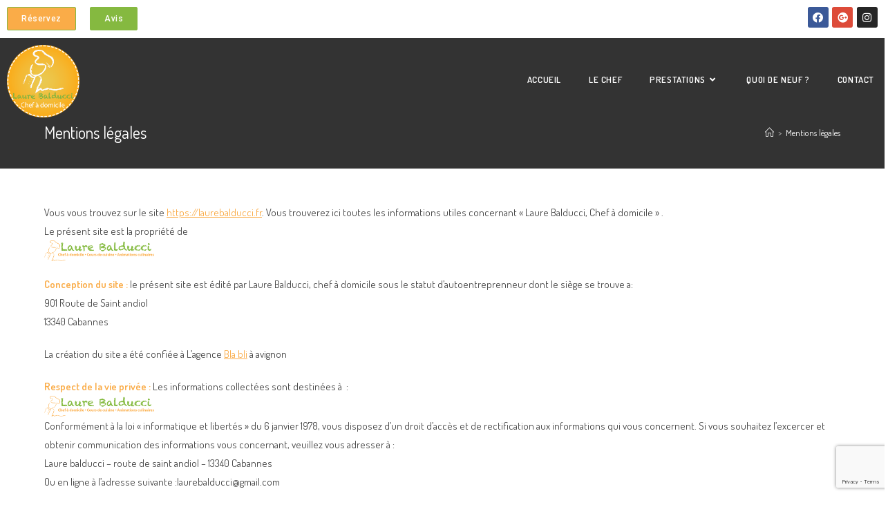

--- FILE ---
content_type: text/html; charset=UTF-8
request_url: https://laurebalducci.fr/mentions-legales
body_size: 18763
content:
<!DOCTYPE html>
<html class="html" lang="fr-FR">
<head>
	<meta charset="UTF-8">
	<link rel="profile" href="https://gmpg.org/xfn/11">

	<title>Mentions légales &#8211; Laure Balducci</title>
<meta name='robots' content='max-image-preview:large' />
<meta name="viewport" content="width=device-width, initial-scale=1"><link rel='dns-prefetch' href='//fonts.googleapis.com' />
<link rel="alternate" type="application/rss+xml" title="Laure Balducci &raquo; Flux" href="https://laurebalducci.fr/feed" />
<link rel="alternate" type="application/rss+xml" title="Laure Balducci &raquo; Flux des commentaires" href="https://laurebalducci.fr/comments/feed" />
<link rel="alternate" title="oEmbed (JSON)" type="application/json+oembed" href="https://laurebalducci.fr/wp-json/oembed/1.0/embed?url=https%3A%2F%2Flaurebalducci.fr%2Fmentions-legales" />
<link rel="alternate" title="oEmbed (XML)" type="text/xml+oembed" href="https://laurebalducci.fr/wp-json/oembed/1.0/embed?url=https%3A%2F%2Flaurebalducci.fr%2Fmentions-legales&#038;format=xml" />
<style id='wp-img-auto-sizes-contain-inline-css'>
img:is([sizes=auto i],[sizes^="auto," i]){contain-intrinsic-size:3000px 1500px}
/*# sourceURL=wp-img-auto-sizes-contain-inline-css */
</style>
<style id='wp-emoji-styles-inline-css'>

	img.wp-smiley, img.emoji {
		display: inline !important;
		border: none !important;
		box-shadow: none !important;
		height: 1em !important;
		width: 1em !important;
		margin: 0 0.07em !important;
		vertical-align: -0.1em !important;
		background: none !important;
		padding: 0 !important;
	}
/*# sourceURL=wp-emoji-styles-inline-css */
</style>
<link rel='stylesheet' id='wp-block-library-css' href='https://laurebalducci.fr/wp-includes/css/dist/block-library/style.min.css?ver=6.9' media='all' />
<style id='global-styles-inline-css'>
:root{--wp--preset--aspect-ratio--square: 1;--wp--preset--aspect-ratio--4-3: 4/3;--wp--preset--aspect-ratio--3-4: 3/4;--wp--preset--aspect-ratio--3-2: 3/2;--wp--preset--aspect-ratio--2-3: 2/3;--wp--preset--aspect-ratio--16-9: 16/9;--wp--preset--aspect-ratio--9-16: 9/16;--wp--preset--color--black: #000000;--wp--preset--color--cyan-bluish-gray: #abb8c3;--wp--preset--color--white: #ffffff;--wp--preset--color--pale-pink: #f78da7;--wp--preset--color--vivid-red: #cf2e2e;--wp--preset--color--luminous-vivid-orange: #ff6900;--wp--preset--color--luminous-vivid-amber: #fcb900;--wp--preset--color--light-green-cyan: #7bdcb5;--wp--preset--color--vivid-green-cyan: #00d084;--wp--preset--color--pale-cyan-blue: #8ed1fc;--wp--preset--color--vivid-cyan-blue: #0693e3;--wp--preset--color--vivid-purple: #9b51e0;--wp--preset--gradient--vivid-cyan-blue-to-vivid-purple: linear-gradient(135deg,rgb(6,147,227) 0%,rgb(155,81,224) 100%);--wp--preset--gradient--light-green-cyan-to-vivid-green-cyan: linear-gradient(135deg,rgb(122,220,180) 0%,rgb(0,208,130) 100%);--wp--preset--gradient--luminous-vivid-amber-to-luminous-vivid-orange: linear-gradient(135deg,rgb(252,185,0) 0%,rgb(255,105,0) 100%);--wp--preset--gradient--luminous-vivid-orange-to-vivid-red: linear-gradient(135deg,rgb(255,105,0) 0%,rgb(207,46,46) 100%);--wp--preset--gradient--very-light-gray-to-cyan-bluish-gray: linear-gradient(135deg,rgb(238,238,238) 0%,rgb(169,184,195) 100%);--wp--preset--gradient--cool-to-warm-spectrum: linear-gradient(135deg,rgb(74,234,220) 0%,rgb(151,120,209) 20%,rgb(207,42,186) 40%,rgb(238,44,130) 60%,rgb(251,105,98) 80%,rgb(254,248,76) 100%);--wp--preset--gradient--blush-light-purple: linear-gradient(135deg,rgb(255,206,236) 0%,rgb(152,150,240) 100%);--wp--preset--gradient--blush-bordeaux: linear-gradient(135deg,rgb(254,205,165) 0%,rgb(254,45,45) 50%,rgb(107,0,62) 100%);--wp--preset--gradient--luminous-dusk: linear-gradient(135deg,rgb(255,203,112) 0%,rgb(199,81,192) 50%,rgb(65,88,208) 100%);--wp--preset--gradient--pale-ocean: linear-gradient(135deg,rgb(255,245,203) 0%,rgb(182,227,212) 50%,rgb(51,167,181) 100%);--wp--preset--gradient--electric-grass: linear-gradient(135deg,rgb(202,248,128) 0%,rgb(113,206,126) 100%);--wp--preset--gradient--midnight: linear-gradient(135deg,rgb(2,3,129) 0%,rgb(40,116,252) 100%);--wp--preset--font-size--small: 13px;--wp--preset--font-size--medium: 20px;--wp--preset--font-size--large: 36px;--wp--preset--font-size--x-large: 42px;--wp--preset--spacing--20: 0.44rem;--wp--preset--spacing--30: 0.67rem;--wp--preset--spacing--40: 1rem;--wp--preset--spacing--50: 1.5rem;--wp--preset--spacing--60: 2.25rem;--wp--preset--spacing--70: 3.38rem;--wp--preset--spacing--80: 5.06rem;--wp--preset--shadow--natural: 6px 6px 9px rgba(0, 0, 0, 0.2);--wp--preset--shadow--deep: 12px 12px 50px rgba(0, 0, 0, 0.4);--wp--preset--shadow--sharp: 6px 6px 0px rgba(0, 0, 0, 0.2);--wp--preset--shadow--outlined: 6px 6px 0px -3px rgb(255, 255, 255), 6px 6px rgb(0, 0, 0);--wp--preset--shadow--crisp: 6px 6px 0px rgb(0, 0, 0);}:where(.is-layout-flex){gap: 0.5em;}:where(.is-layout-grid){gap: 0.5em;}body .is-layout-flex{display: flex;}.is-layout-flex{flex-wrap: wrap;align-items: center;}.is-layout-flex > :is(*, div){margin: 0;}body .is-layout-grid{display: grid;}.is-layout-grid > :is(*, div){margin: 0;}:where(.wp-block-columns.is-layout-flex){gap: 2em;}:where(.wp-block-columns.is-layout-grid){gap: 2em;}:where(.wp-block-post-template.is-layout-flex){gap: 1.25em;}:where(.wp-block-post-template.is-layout-grid){gap: 1.25em;}.has-black-color{color: var(--wp--preset--color--black) !important;}.has-cyan-bluish-gray-color{color: var(--wp--preset--color--cyan-bluish-gray) !important;}.has-white-color{color: var(--wp--preset--color--white) !important;}.has-pale-pink-color{color: var(--wp--preset--color--pale-pink) !important;}.has-vivid-red-color{color: var(--wp--preset--color--vivid-red) !important;}.has-luminous-vivid-orange-color{color: var(--wp--preset--color--luminous-vivid-orange) !important;}.has-luminous-vivid-amber-color{color: var(--wp--preset--color--luminous-vivid-amber) !important;}.has-light-green-cyan-color{color: var(--wp--preset--color--light-green-cyan) !important;}.has-vivid-green-cyan-color{color: var(--wp--preset--color--vivid-green-cyan) !important;}.has-pale-cyan-blue-color{color: var(--wp--preset--color--pale-cyan-blue) !important;}.has-vivid-cyan-blue-color{color: var(--wp--preset--color--vivid-cyan-blue) !important;}.has-vivid-purple-color{color: var(--wp--preset--color--vivid-purple) !important;}.has-black-background-color{background-color: var(--wp--preset--color--black) !important;}.has-cyan-bluish-gray-background-color{background-color: var(--wp--preset--color--cyan-bluish-gray) !important;}.has-white-background-color{background-color: var(--wp--preset--color--white) !important;}.has-pale-pink-background-color{background-color: var(--wp--preset--color--pale-pink) !important;}.has-vivid-red-background-color{background-color: var(--wp--preset--color--vivid-red) !important;}.has-luminous-vivid-orange-background-color{background-color: var(--wp--preset--color--luminous-vivid-orange) !important;}.has-luminous-vivid-amber-background-color{background-color: var(--wp--preset--color--luminous-vivid-amber) !important;}.has-light-green-cyan-background-color{background-color: var(--wp--preset--color--light-green-cyan) !important;}.has-vivid-green-cyan-background-color{background-color: var(--wp--preset--color--vivid-green-cyan) !important;}.has-pale-cyan-blue-background-color{background-color: var(--wp--preset--color--pale-cyan-blue) !important;}.has-vivid-cyan-blue-background-color{background-color: var(--wp--preset--color--vivid-cyan-blue) !important;}.has-vivid-purple-background-color{background-color: var(--wp--preset--color--vivid-purple) !important;}.has-black-border-color{border-color: var(--wp--preset--color--black) !important;}.has-cyan-bluish-gray-border-color{border-color: var(--wp--preset--color--cyan-bluish-gray) !important;}.has-white-border-color{border-color: var(--wp--preset--color--white) !important;}.has-pale-pink-border-color{border-color: var(--wp--preset--color--pale-pink) !important;}.has-vivid-red-border-color{border-color: var(--wp--preset--color--vivid-red) !important;}.has-luminous-vivid-orange-border-color{border-color: var(--wp--preset--color--luminous-vivid-orange) !important;}.has-luminous-vivid-amber-border-color{border-color: var(--wp--preset--color--luminous-vivid-amber) !important;}.has-light-green-cyan-border-color{border-color: var(--wp--preset--color--light-green-cyan) !important;}.has-vivid-green-cyan-border-color{border-color: var(--wp--preset--color--vivid-green-cyan) !important;}.has-pale-cyan-blue-border-color{border-color: var(--wp--preset--color--pale-cyan-blue) !important;}.has-vivid-cyan-blue-border-color{border-color: var(--wp--preset--color--vivid-cyan-blue) !important;}.has-vivid-purple-border-color{border-color: var(--wp--preset--color--vivid-purple) !important;}.has-vivid-cyan-blue-to-vivid-purple-gradient-background{background: var(--wp--preset--gradient--vivid-cyan-blue-to-vivid-purple) !important;}.has-light-green-cyan-to-vivid-green-cyan-gradient-background{background: var(--wp--preset--gradient--light-green-cyan-to-vivid-green-cyan) !important;}.has-luminous-vivid-amber-to-luminous-vivid-orange-gradient-background{background: var(--wp--preset--gradient--luminous-vivid-amber-to-luminous-vivid-orange) !important;}.has-luminous-vivid-orange-to-vivid-red-gradient-background{background: var(--wp--preset--gradient--luminous-vivid-orange-to-vivid-red) !important;}.has-very-light-gray-to-cyan-bluish-gray-gradient-background{background: var(--wp--preset--gradient--very-light-gray-to-cyan-bluish-gray) !important;}.has-cool-to-warm-spectrum-gradient-background{background: var(--wp--preset--gradient--cool-to-warm-spectrum) !important;}.has-blush-light-purple-gradient-background{background: var(--wp--preset--gradient--blush-light-purple) !important;}.has-blush-bordeaux-gradient-background{background: var(--wp--preset--gradient--blush-bordeaux) !important;}.has-luminous-dusk-gradient-background{background: var(--wp--preset--gradient--luminous-dusk) !important;}.has-pale-ocean-gradient-background{background: var(--wp--preset--gradient--pale-ocean) !important;}.has-electric-grass-gradient-background{background: var(--wp--preset--gradient--electric-grass) !important;}.has-midnight-gradient-background{background: var(--wp--preset--gradient--midnight) !important;}.has-small-font-size{font-size: var(--wp--preset--font-size--small) !important;}.has-medium-font-size{font-size: var(--wp--preset--font-size--medium) !important;}.has-large-font-size{font-size: var(--wp--preset--font-size--large) !important;}.has-x-large-font-size{font-size: var(--wp--preset--font-size--x-large) !important;}
/*# sourceURL=global-styles-inline-css */
</style>

<style id='classic-theme-styles-inline-css'>
/*! This file is auto-generated */
.wp-block-button__link{color:#fff;background-color:#32373c;border-radius:9999px;box-shadow:none;text-decoration:none;padding:calc(.667em + 2px) calc(1.333em + 2px);font-size:1.125em}.wp-block-file__button{background:#32373c;color:#fff;text-decoration:none}
/*# sourceURL=/wp-includes/css/classic-themes.min.css */
</style>
<link rel='stylesheet' id='contact-form-7-css' href='https://laurebalducci.fr/wp-content/plugins/contact-form-7/includes/css/styles.css?ver=5.8.7' media='all' />
<link rel='stylesheet' id='oceanwp-style-css' href='https://laurebalducci.fr/wp-content/themes/oceanwp/assets/css/style.min.css?ver=1.0' media='all' />
<link rel='stylesheet' id='child-style-css' href='https://laurebalducci.fr/wp-content/themes/oceanwp-child-theme-master/style.css?ver=6.9' media='all' />
<link rel='stylesheet' id='elementor-frontend-css' href='https://laurebalducci.fr/wp-content/plugins/elementor/assets/css/frontend.min.css?ver=3.19.2' media='all' />
<link rel='stylesheet' id='elementor-post-745-css' href='https://laurebalducci.fr/wp-content/uploads/elementor/css/post-745.css?ver=1708783115' media='all' />
<link rel='stylesheet' id='elementor-post-749-css' href='https://laurebalducci.fr/wp-content/uploads/elementor/css/post-749.css?ver=1708783115' media='all' />
<link rel='stylesheet' id='elementor-post-641-css' href='https://laurebalducci.fr/wp-content/uploads/elementor/css/post-641.css?ver=1708783115' media='all' />
<link rel='stylesheet' id='font-awesome-css' href='https://laurebalducci.fr/wp-content/themes/oceanwp/assets/fonts/fontawesome/css/all.min.css?ver=6.4.2' media='all' />
<link rel='stylesheet' id='simple-line-icons-css' href='https://laurebalducci.fr/wp-content/themes/oceanwp/assets/css/third/simple-line-icons.min.css?ver=2.4.0' media='all' />
<link rel='stylesheet' id='oceanwp-google-font-dosis-css' href='//fonts.googleapis.com/css?family=Dosis%3A100%2C200%2C300%2C400%2C500%2C600%2C700%2C800%2C900%2C100i%2C200i%2C300i%2C400i%2C500i%2C600i%2C700i%2C800i%2C900i&#038;subset=latin&#038;display=swap&#038;ver=6.9' media='all' />
<link rel='stylesheet' id='popup-maker-site-css' href='//laurebalducci.fr/wp-content/uploads/pum/pum-site-styles.css?generated=1708783114&#038;ver=1.18.2' media='all' />
<link rel='stylesheet' id='wprevpro_w3-css' href='https://laurebalducci.fr/wp-content/plugins/wp-review-slider-pro-premium/public/css/wprevpro_w3.css?ver=12.0.0' media='all' />
<link rel='stylesheet' id='oe-widgets-style-css' href='https://laurebalducci.fr/wp-content/plugins/ocean-extra/assets/css/widgets.css?ver=6.9' media='all' />
<link rel='stylesheet' id='elementor-icons-shared-0-css' href='https://laurebalducci.fr/wp-content/plugins/elementor/assets/lib/font-awesome/css/fontawesome.min.css?ver=5.15.3' media='all' />
<link rel='stylesheet' id='elementor-icons-fa-brands-css' href='https://laurebalducci.fr/wp-content/plugins/elementor/assets/lib/font-awesome/css/brands.min.css?ver=5.15.3' media='all' />
<link rel='stylesheet' id='elementor-icons-fa-solid-css' href='https://laurebalducci.fr/wp-content/plugins/elementor/assets/lib/font-awesome/css/solid.min.css?ver=5.15.3' media='all' />
<script src="https://laurebalducci.fr/wp-includes/js/jquery/jquery.min.js?ver=3.7.1" id="jquery-core-js"></script>
<script src="https://laurebalducci.fr/wp-includes/js/jquery/jquery-migrate.min.js?ver=3.4.1" id="jquery-migrate-js"></script>
<script src="https://laurebalducci.fr/wp-content/plugins/wp-review-slider-pro-premium/public/js/wprs-slick.min.js?ver=12.0.0" id="wp-review-slider-pro_slick-min-js"></script>
<script src="https://laurebalducci.fr/wp-content/plugins/wp-review-slider-pro-premium/public/js/wprs-combined.min.js?ver=12.0.0" id="wp-review-slider-pro_unslider_comb-min-js"></script>
<script id="wp-review-slider-pro_plublic-min-js-extra">
var wprevpublicjs_script_vars = {"wpfb_nonce":"7592620b58","wpfb_ajaxurl":"https://laurebalducci.fr/wp-admin/admin-ajax.php","wprevpluginsurl":"https://laurebalducci.fr/wp-content/plugins/wp-review-slider-pro-premium","page_id":"312"};
//# sourceURL=wp-review-slider-pro_plublic-min-js-extra
</script>
<script src="https://laurebalducci.fr/wp-content/plugins/wp-review-slider-pro-premium/public/js/wprev-public.min.js?ver=12.0.0" id="wp-review-slider-pro_plublic-min-js"></script>
<link rel="https://api.w.org/" href="https://laurebalducci.fr/wp-json/" /><link rel="alternate" title="JSON" type="application/json" href="https://laurebalducci.fr/wp-json/wp/v2/pages/312" /><link rel="EditURI" type="application/rsd+xml" title="RSD" href="https://laurebalducci.fr/xmlrpc.php?rsd" />
<link rel="canonical" href="https://laurebalducci.fr/mentions-legales" />
<link rel='shortlink' href='https://laurebalducci.fr/?p=312' />
<meta name="generator" content="Elementor 3.19.2; features: e_optimized_assets_loading, additional_custom_breakpoints, block_editor_assets_optimize, e_image_loading_optimization; settings: css_print_method-external, google_font-enabled, font_display-auto">
<link rel="icon" href="https://laurebalducci.fr/wp-content/uploads/2019/07/cropped-chef-seul-plus-épais-32x32.png" sizes="32x32" />
<link rel="icon" href="https://laurebalducci.fr/wp-content/uploads/2019/07/cropped-chef-seul-plus-épais-192x192.png" sizes="192x192" />
<link rel="apple-touch-icon" href="https://laurebalducci.fr/wp-content/uploads/2019/07/cropped-chef-seul-plus-épais-180x180.png" />
<meta name="msapplication-TileImage" content="https://laurebalducci.fr/wp-content/uploads/2019/07/cropped-chef-seul-plus-épais-270x270.png" />
		<style id="wp-custom-css">
			/* Header color in responsive */@media only screen and (max-width:959px){#site-header.transparent-header{background-color:#333}}/* Width buttons in the pricing tables */.elementor .pricing-btn .elementor-button{max-width:213px;width:100%}#responsive-form{max-width:600px /*-- change this to get your desired form width --*/;margin:0 auto;width:100%;background-color:whitesmoke;padding:20px;border-radius:5px}.form-row{width:100%}.column-half,.column-full{float:left;position:relative;padding:0.65rem;width:100%;-webkit-box-sizing:border-box;-moz-box-sizing:border-box;box-sizing:border-box}.clearfix:after{content:"";display:table;clear:both}/**---------------- Media query ----------------**/@media only screen and (min-width:48em){.column-half{width:50%}}form textarea{min-height:30px}.wpcf7 input[type="text"],.wpcf7 input[type="email"],.wpcf7 textarea,.wpcf7 form select,.wpcf7 form input[type="tel"]{width:100%;padding:8px;border:1px solid #ccc;border-radius:3px;-webkit-box-sizing:border-box;-moz-box-sizing:border-box;box-sizing:border-box;background-color:white}.wpcf7 input[type="text"]:focus{background:#fff}.wpcf7-submit{float:right;background:#faac48;color:#fff;text-transform:uppercase;border:none;padding:8px 20px;cursor:pointer}.wpcf7-submit:hover{background:#ff0000}span.wpcf7-not-valid-tip{text-shadow:none;font-size:12px;color:#fff;background:#ff0000;padding:5px}div.wpcf7-validation-errors{text-shadow:none;border:transparent;background:#f9cd00;padding:5px;color:#9C6533;text-align:center;margin:0;font-size:12px}div.wpcf7-mail-sent-ok{text-align:center;text-shadow:none;padding:5px;font-size:12px;background:#59a80f;border-color:#59a80f;color:#fff;margin:0}.wpcf7-textarea{height:50px}		</style>
		<!-- OceanWP CSS -->
<style type="text/css">
/* General CSS */a:hover,a.light:hover,.theme-heading .text::before,.theme-heading .text::after,#top-bar-content >a:hover,#top-bar-social li.oceanwp-email a:hover,#site-navigation-wrap .dropdown-menu >li >a:hover,#site-header.medium-header #medium-searchform button:hover,.oceanwp-mobile-menu-icon a:hover,.blog-entry.post .blog-entry-header .entry-title a:hover,.blog-entry.post .blog-entry-readmore a:hover,.blog-entry.thumbnail-entry .blog-entry-category a,ul.meta li a:hover,.dropcap,.single nav.post-navigation .nav-links .title,body .related-post-title a:hover,body #wp-calendar caption,body .contact-info-widget.default i,body .contact-info-widget.big-icons i,body .custom-links-widget .oceanwp-custom-links li a:hover,body .custom-links-widget .oceanwp-custom-links li a:hover:before,body .posts-thumbnails-widget li a:hover,body .social-widget li.oceanwp-email a:hover,.comment-author .comment-meta .comment-reply-link,#respond #cancel-comment-reply-link:hover,#footer-widgets .footer-box a:hover,#footer-bottom a:hover,#footer-bottom #footer-bottom-menu a:hover,.sidr a:hover,.sidr-class-dropdown-toggle:hover,.sidr-class-menu-item-has-children.active >a,.sidr-class-menu-item-has-children.active >a >.sidr-class-dropdown-toggle,input[type=checkbox]:checked:before{color:#85b940}.single nav.post-navigation .nav-links .title .owp-icon use,.blog-entry.post .blog-entry-readmore a:hover .owp-icon use,body .contact-info-widget.default .owp-icon use,body .contact-info-widget.big-icons .owp-icon use{stroke:#85b940}input[type="button"],input[type="reset"],input[type="submit"],button[type="submit"],.button,#site-navigation-wrap .dropdown-menu >li.btn >a >span,.thumbnail:hover i,.post-quote-content,.omw-modal .omw-close-modal,body .contact-info-widget.big-icons li:hover i,body div.wpforms-container-full .wpforms-form input[type=submit],body div.wpforms-container-full .wpforms-form button[type=submit],body div.wpforms-container-full .wpforms-form .wpforms-page-button{background-color:#85b940}.thumbnail:hover .link-post-svg-icon{background-color:#85b940}body .contact-info-widget.big-icons li:hover .owp-icon{background-color:#85b940}.widget-title{border-color:#85b940}blockquote{border-color:#85b940}#searchform-dropdown{border-color:#85b940}.dropdown-menu .sub-menu{border-color:#85b940}.blog-entry.large-entry .blog-entry-readmore a:hover{border-color:#85b940}.oceanwp-newsletter-form-wrap input[type="email"]:focus{border-color:#85b940}.social-widget li.oceanwp-email a:hover{border-color:#85b940}#respond #cancel-comment-reply-link:hover{border-color:#85b940}body .contact-info-widget.big-icons li:hover i{border-color:#85b940}#footer-widgets .oceanwp-newsletter-form-wrap input[type="email"]:focus{border-color:#85b940}blockquote,.wp-block-quote{border-left-color:#85b940}body .contact-info-widget.big-icons li:hover .owp-icon{border-color:#85b940}input[type="button"]:hover,input[type="reset"]:hover,input[type="submit"]:hover,button[type="submit"]:hover,input[type="button"]:focus,input[type="reset"]:focus,input[type="submit"]:focus,button[type="submit"]:focus,.button:hover,.button:focus,#site-navigation-wrap .dropdown-menu >li.btn >a:hover >span,.post-quote-author,.omw-modal .omw-close-modal:hover,body div.wpforms-container-full .wpforms-form input[type=submit]:hover,body div.wpforms-container-full .wpforms-form button[type=submit]:hover,body div.wpforms-container-full .wpforms-form .wpforms-page-button:hover{background-color:#faac48}table th,table td,hr,.content-area,body.content-left-sidebar #content-wrap .content-area,.content-left-sidebar .content-area,#top-bar-wrap,#site-header,#site-header.top-header #search-toggle,.dropdown-menu ul li,.centered-minimal-page-header,.blog-entry.post,.blog-entry.grid-entry .blog-entry-inner,.blog-entry.thumbnail-entry .blog-entry-bottom,.single-post .entry-title,.single .entry-share-wrap .entry-share,.single .entry-share,.single .entry-share ul li a,.single nav.post-navigation,.single nav.post-navigation .nav-links .nav-previous,#author-bio,#author-bio .author-bio-avatar,#author-bio .author-bio-social li a,#related-posts,#comments,.comment-body,#respond #cancel-comment-reply-link,#blog-entries .type-page,.page-numbers a,.page-numbers span:not(.elementor-screen-only),.page-links span,body #wp-calendar caption,body #wp-calendar th,body #wp-calendar tbody,body .contact-info-widget.default i,body .contact-info-widget.big-icons i,body .posts-thumbnails-widget li,body .tagcloud a{border-color:}body .contact-info-widget.big-icons .owp-icon,body .contact-info-widget.default .owp-icon{border-color:}a{color:#faac48}a .owp-icon use{stroke:#faac48}a:hover{color:#104a71}a:hover .owp-icon use{stroke:#104a71}.page-header .page-header-title,.page-header.background-image-page-header .page-header-title{color:#ffffff}.site-breadcrumbs a,.background-image-page-header .site-breadcrumbs a{color:#ffffff}.site-breadcrumbs a .owp-icon use,.background-image-page-header .site-breadcrumbs a .owp-icon use{stroke:#ffffff}.site-breadcrumbs a:hover,.background-image-page-header .site-breadcrumbs a:hover{color:#52a7fe}.site-breadcrumbs a:hover .owp-icon use,.background-image-page-header .site-breadcrumbs a:hover .owp-icon use{stroke:#52a7fe}form input[type="text"],form input[type="password"],form input[type="email"],form input[type="url"],form input[type="date"],form input[type="month"],form input[type="time"],form input[type="datetime"],form input[type="datetime-local"],form input[type="week"],form input[type="number"],form input[type="search"],form input[type="tel"],form input[type="color"],form select,form textarea,.woocommerce .woocommerce-checkout .select2-container--default .select2-selection--single{border-radius:30px}body div.wpforms-container-full .wpforms-form input[type=date],body div.wpforms-container-full .wpforms-form input[type=datetime],body div.wpforms-container-full .wpforms-form input[type=datetime-local],body div.wpforms-container-full .wpforms-form input[type=email],body div.wpforms-container-full .wpforms-form input[type=month],body div.wpforms-container-full .wpforms-form input[type=number],body div.wpforms-container-full .wpforms-form input[type=password],body div.wpforms-container-full .wpforms-form input[type=range],body div.wpforms-container-full .wpforms-form input[type=search],body div.wpforms-container-full .wpforms-form input[type=tel],body div.wpforms-container-full .wpforms-form input[type=text],body div.wpforms-container-full .wpforms-form input[type=time],body div.wpforms-container-full .wpforms-form input[type=url],body div.wpforms-container-full .wpforms-form input[type=week],body div.wpforms-container-full .wpforms-form select,body div.wpforms-container-full .wpforms-form textarea{border-radius:30px}form input[type="text"],form input[type="password"],form input[type="email"],form input[type="url"],form input[type="date"],form input[type="month"],form input[type="time"],form input[type="datetime"],form input[type="datetime-local"],form input[type="week"],form input[type="number"],form input[type="search"],form input[type="tel"],form input[type="color"],form select,form textarea,.select2-container .select2-choice,.woocommerce .woocommerce-checkout .select2-container--default .select2-selection--single{border-color:#eeeeee}body div.wpforms-container-full .wpforms-form input[type=date],body div.wpforms-container-full .wpforms-form input[type=datetime],body div.wpforms-container-full .wpforms-form input[type=datetime-local],body div.wpforms-container-full .wpforms-form input[type=email],body div.wpforms-container-full .wpforms-form input[type=month],body div.wpforms-container-full .wpforms-form input[type=number],body div.wpforms-container-full .wpforms-form input[type=password],body div.wpforms-container-full .wpforms-form input[type=range],body div.wpforms-container-full .wpforms-form input[type=search],body div.wpforms-container-full .wpforms-form input[type=tel],body div.wpforms-container-full .wpforms-form input[type=text],body div.wpforms-container-full .wpforms-form input[type=time],body div.wpforms-container-full .wpforms-form input[type=url],body div.wpforms-container-full .wpforms-form input[type=week],body div.wpforms-container-full .wpforms-form select,body div.wpforms-container-full .wpforms-form textarea{border-color:#eeeeee}form input[type="text"]:focus,form input[type="password"]:focus,form input[type="email"]:focus,form input[type="tel"]:focus,form input[type="url"]:focus,form input[type="search"]:focus,form textarea:focus,.select2-drop-active,.select2-dropdown-open.select2-drop-above .select2-choice,.select2-dropdown-open.select2-drop-above .select2-choices,.select2-drop.select2-drop-above.select2-drop-active,.select2-container-active .select2-choice,.select2-container-active .select2-choices{border-color:#dddddd}body div.wpforms-container-full .wpforms-form input:focus,body div.wpforms-container-full .wpforms-form textarea:focus,body div.wpforms-container-full .wpforms-form select:focus{border-color:#dddddd}form input[type="text"],form input[type="password"],form input[type="email"],form input[type="url"],form input[type="date"],form input[type="month"],form input[type="time"],form input[type="datetime"],form input[type="datetime-local"],form input[type="week"],form input[type="number"],form input[type="search"],form input[type="tel"],form input[type="color"],form select,form textarea,.woocommerce .woocommerce-checkout .select2-container--default .select2-selection--single{background-color:#f5f5f5}body div.wpforms-container-full .wpforms-form input[type=date],body div.wpforms-container-full .wpforms-form input[type=datetime],body div.wpforms-container-full .wpforms-form input[type=datetime-local],body div.wpforms-container-full .wpforms-form input[type=email],body div.wpforms-container-full .wpforms-form input[type=month],body div.wpforms-container-full .wpforms-form input[type=number],body div.wpforms-container-full .wpforms-form input[type=password],body div.wpforms-container-full .wpforms-form input[type=range],body div.wpforms-container-full .wpforms-form input[type=search],body div.wpforms-container-full .wpforms-form input[type=tel],body div.wpforms-container-full .wpforms-form input[type=text],body div.wpforms-container-full .wpforms-form input[type=time],body div.wpforms-container-full .wpforms-form input[type=url],body div.wpforms-container-full .wpforms-form input[type=week],body div.wpforms-container-full .wpforms-form select,body div.wpforms-container-full .wpforms-form textarea{background-color:#f5f5f5}.theme-button,input[type="submit"],button[type="submit"],button,.button,body div.wpforms-container-full .wpforms-form input[type=submit],body div.wpforms-container-full .wpforms-form button[type=submit],body div.wpforms-container-full .wpforms-form .wpforms-page-button{border-radius:30px}/* Header CSS */#site-logo #site-logo-inner,.oceanwp-social-menu .social-menu-inner,#site-header.full_screen-header .menu-bar-inner,.after-header-content .after-header-content-inner{height:100px}#site-navigation-wrap .dropdown-menu >li >a,.oceanwp-mobile-menu-icon a,.mobile-menu-close,.after-header-content-inner >a{line-height:100px}#site-header,.has-transparent-header .is-sticky #site-header,.has-vh-transparent .is-sticky #site-header.vertical-header,#searchform-header-replace{background-color:#333333}#site-header-inner{padding:10px 10px 0 10px}#site-header.has-header-media .overlay-header-media{background-color:rgba(0,0,0,0.5)}#site-logo #site-logo-inner a img,#site-header.center-header #site-navigation-wrap .middle-site-logo a img{max-width:105px}@media (max-width:480px){#site-logo #site-logo-inner a img,#site-header.center-header #site-navigation-wrap .middle-site-logo a img{max-width:70px}}#site-logo a.site-logo-text{color:#ffffff}.effect-one #site-navigation-wrap .dropdown-menu >li >a.menu-link >span:after,.effect-three #site-navigation-wrap .dropdown-menu >li >a.menu-link >span:after,.effect-five #site-navigation-wrap .dropdown-menu >li >a.menu-link >span:before,.effect-five #site-navigation-wrap .dropdown-menu >li >a.menu-link >span:after,.effect-nine #site-navigation-wrap .dropdown-menu >li >a.menu-link >span:before,.effect-nine #site-navigation-wrap .dropdown-menu >li >a.menu-link >span:after{background-color:#faac48}.effect-four #site-navigation-wrap .dropdown-menu >li >a.menu-link >span:before,.effect-four #site-navigation-wrap .dropdown-menu >li >a.menu-link >span:after,.effect-seven #site-navigation-wrap .dropdown-menu >li >a.menu-link:hover >span:after,.effect-seven #site-navigation-wrap .dropdown-menu >li.sfHover >a.menu-link >span:after{color:#faac48}.effect-seven #site-navigation-wrap .dropdown-menu >li >a.menu-link:hover >span:after,.effect-seven #site-navigation-wrap .dropdown-menu >li.sfHover >a.menu-link >span:after{text-shadow:10px 0 #faac48,-10px 0 #faac48}#site-navigation-wrap .dropdown-menu >li >a{padding:0 20px}#site-navigation-wrap .dropdown-menu >li >a,.oceanwp-mobile-menu-icon a,#searchform-header-replace-close{color:#ffffff}#site-navigation-wrap .dropdown-menu >li >a .owp-icon use,.oceanwp-mobile-menu-icon a .owp-icon use,#searchform-header-replace-close .owp-icon use{stroke:#ffffff}#site-navigation-wrap .dropdown-menu >li >a:hover,.oceanwp-mobile-menu-icon a:hover,#searchform-header-replace-close:hover{color:#85b940}#site-navigation-wrap .dropdown-menu >li >a:hover .owp-icon use,.oceanwp-mobile-menu-icon a:hover .owp-icon use,#searchform-header-replace-close:hover .owp-icon use{stroke:#85b940}#site-navigation-wrap .dropdown-menu >.current-menu-item >a,#site-navigation-wrap .dropdown-menu >.current-menu-ancestor >a,#site-navigation-wrap .dropdown-menu >.current-menu-item >a:hover,#site-navigation-wrap .dropdown-menu >.current-menu-ancestor >a:hover{color:#ffffff}#site-navigation-wrap .dropdown-menu >li >a:hover,#site-navigation-wrap .dropdown-menu >li.sfHover >a{background-color:#ffffff}#site-navigation-wrap .dropdown-menu >.current-menu-item >a,#site-navigation-wrap .dropdown-menu >.current-menu-ancestor >a,#site-navigation-wrap .dropdown-menu >.current-menu-item >a:hover,#site-navigation-wrap .dropdown-menu >.current-menu-ancestor >a:hover{background-color:#104a71}.dropdown-menu .sub-menu{min-width:199px}.dropdown-menu .sub-menu,#searchform-dropdown,.current-shop-items-dropdown{border-color:#85b940}/* Top Bar CSS */#top-bar{padding:0}#top-bar-wrap{border-color:rgba(241,241,241,0)}#top-bar-content a,#top-bar-social-alt a{color:#ffffff}#top-bar-content a:hover,#top-bar-social-alt a:hover{color:#ffffff}#top-bar-social li a{padding:0 20px 0 0}#top-bar-social li a{color:#ffffff}#top-bar-social li a .owp-icon use{stroke:#ffffff}/* Footer Widgets CSS */#footer-widgets{padding:0}/* Footer Bottom CSS */#footer-bottom{background-color:#f5f5f5}#footer-bottom,#footer-bottom p{color:#777777}#footer-bottom a,#footer-bottom #footer-bottom-menu a{color:#333333}.page-header{background-color:#333333}/* Typography CSS */body{font-family:Dosis;font-size:15px}#site-logo a.site-logo-text{font-weight:600;letter-spacing:.6px;text-transform:uppercase}#top-bar-content,#top-bar-social-alt{font-size:13px;letter-spacing:.6px}#site-navigation-wrap .dropdown-menu >li >a,#site-header.full_screen-header .fs-dropdown-menu >li >a,#site-header.top-header #site-navigation-wrap .dropdown-menu >li >a,#site-header.center-header #site-navigation-wrap .dropdown-menu >li >a,#site-header.medium-header #site-navigation-wrap .dropdown-menu >li >a,.oceanwp-mobile-menu-icon a{font-weight:600;text-transform:uppercase}#footer-bottom #copyright{font-size:13px;letter-spacing:1px;text-transform:uppercase}
</style><link rel='stylesheet' id='elementor-icons-css' href='https://laurebalducci.fr/wp-content/plugins/elementor/assets/lib/eicons/css/elementor-icons.min.css?ver=5.27.0' media='all' />
<link rel='stylesheet' id='swiper-css' href='https://laurebalducci.fr/wp-content/plugins/elementor/assets/lib/swiper/css/swiper.min.css?ver=5.3.6' media='all' />
<link rel='stylesheet' id='elementor-post-812-css' href='https://laurebalducci.fr/wp-content/uploads/elementor/css/post-812.css?ver=1708783115' media='all' />
<link rel='stylesheet' id='elementor-global-css' href='https://laurebalducci.fr/wp-content/uploads/elementor/css/global.css?ver=1708783115' media='all' />
<link rel='stylesheet' id='google-fonts-1-css' href='https://fonts.googleapis.com/css?family=Roboto%3A100%2C100italic%2C200%2C200italic%2C300%2C300italic%2C400%2C400italic%2C500%2C500italic%2C600%2C600italic%2C700%2C700italic%2C800%2C800italic%2C900%2C900italic%7CRoboto+Slab%3A100%2C100italic%2C200%2C200italic%2C300%2C300italic%2C400%2C400italic%2C500%2C500italic%2C600%2C600italic%2C700%2C700italic%2C800%2C800italic%2C900%2C900italic&#038;display=auto&#038;ver=6.9' media='all' />
</head>

<body class="wp-singular page-template-default page page-id-312 wp-custom-logo wp-embed-responsive wp-theme-oceanwp wp-child-theme-oceanwp-child-theme-master oceanwp-theme dropdown-mobile has-transparent-header no-header-border default-breakpoint content-full-width content-max-width has-topbar has-breadcrumbs has-blog-grid has-fixed-footer elementor-default elementor-kit-812" itemscope="itemscope" itemtype="https://schema.org/WebPage">

	
	
	<div id="outer-wrap" class="site clr">

		<a class="skip-link screen-reader-text" href="#main">Skip to content</a>

		
		<div id="wrap" class="clr">

			

<div id="top-bar-wrap" class="clr">

	<div id="top-bar" class="clr has-no-content">

		
		<div id="top-bar-inner" class="clr">

			
	<div id="top-bar-content" class="clr top-bar-left">

		
		
			<div id="topbar-template">

						<div data-elementor-type="wp-post" data-elementor-id="745" class="elementor elementor-745">
						<section class="elementor-section elementor-top-section elementor-element elementor-element-547e6be elementor-section-boxed elementor-section-height-default elementor-section-height-default" data-id="547e6be" data-element_type="section">
						<div class="elementor-container elementor-column-gap-default">
					<div class="elementor-column elementor-col-50 elementor-top-column elementor-element elementor-element-43df9a0" data-id="43df9a0" data-element_type="column">
			<div class="elementor-widget-wrap elementor-element-populated">
						<div class="elementor-element elementor-element-7e7c159 elementor-widget elementor-widget-button" data-id="7e7c159" data-element_type="widget" data-widget_type="button.default">
				<div class="elementor-widget-container">
					<div class="elementor-button-wrapper">
			<a class="elementor-button elementor-button-link elementor-size-xs" href="#" id="popup_sup">
						<span class="elementor-button-content-wrapper">
						<span class="elementor-button-text">Réservez</span>
		</span>
					</a>
		</div>
				</div>
				</div>
					</div>
		</div>
				<div class="elementor-column elementor-col-50 elementor-top-column elementor-element elementor-element-e2e53fe elementor-hidden-phone" data-id="e2e53fe" data-element_type="column">
			<div class="elementor-widget-wrap elementor-element-populated">
						<div class="elementor-element elementor-element-c71555a elementor-widget elementor-widget-button" data-id="c71555a" data-element_type="widget" data-widget_type="button.default">
				<div class="elementor-widget-container">
					<div class="elementor-button-wrapper">
			<a class="elementor-button elementor-button-link elementor-size-xs" href="#" id="popup_avis">
						<span class="elementor-button-content-wrapper">
						<span class="elementor-button-text">Avis</span>
		</span>
					</a>
		</div>
				</div>
				</div>
					</div>
		</div>
					</div>
		</section>
				</div>
		
			</div>

			
	</div><!-- #top-bar-content -->


	<div id="top-bar-social-alt" class="clr top-bar-right">
				<div data-elementor-type="wp-post" data-elementor-id="749" class="elementor elementor-749">
						<section class="elementor-section elementor-top-section elementor-element elementor-element-c698c31 elementor-hidden-phone elementor-section-boxed elementor-section-height-default elementor-section-height-default" data-id="c698c31" data-element_type="section">
						<div class="elementor-container elementor-column-gap-default">
					<div class="elementor-column elementor-col-100 elementor-top-column elementor-element elementor-element-5fbb3ee" data-id="5fbb3ee" data-element_type="column">
			<div class="elementor-widget-wrap elementor-element-populated">
						<div class="elementor-element elementor-element-1152dd1 e-grid-align-left elementor-shape-rounded elementor-grid-0 elementor-widget elementor-widget-social-icons" data-id="1152dd1" data-element_type="widget" data-widget_type="social-icons.default">
				<div class="elementor-widget-container">
					<div class="elementor-social-icons-wrapper elementor-grid">
							<span class="elementor-grid-item">
					<a class="elementor-icon elementor-social-icon elementor-social-icon-facebook elementor-repeater-item-c70ca27" href="https://www.facebook.com/laure.balducci.7" target="_blank">
						<span class="elementor-screen-only">Facebook</span>
						<i class="fab fa-facebook"></i>					</a>
				</span>
							<span class="elementor-grid-item">
					<a class="elementor-icon elementor-social-icon elementor-social-icon-google-plus elementor-repeater-item-c0f9659" href="https://www.google.com/maps/place/Laure+Balducci,+chef+%C3%A0+domicile/@43.8478366,4.3880089,9z/data=!3m1!4b1!4m5!3m4!1s0x0:0x25755b57ffe511ce!8m2!3d43.849206!4d4.948435" target="_blank">
						<span class="elementor-screen-only">Google-plus</span>
						<i class="fab fa-google-plus"></i>					</a>
				</span>
							<span class="elementor-grid-item">
					<a class="elementor-icon elementor-social-icon elementor-social-icon-instagram elementor-repeater-item-dfadb72" href="https://instagram.com/laure_balducci?igshid=1jtteuadz5uaz" target="_blank">
						<span class="elementor-screen-only">Instagram</span>
						<i class="fab fa-instagram"></i>					</a>
				</span>
					</div>
				</div>
				</div>
					</div>
		</div>
					</div>
		</section>
				</div>
			</div><!-- #top-bar-social-alt -->

	
		</div><!-- #top-bar-inner -->

		
	</div><!-- #top-bar -->

</div><!-- #top-bar-wrap -->


				<div id="transparent-header-wrap" class="clr">
	
<header id="site-header" class="transparent-header effect-one clr" data-height="100" itemscope="itemscope" itemtype="https://schema.org/WPHeader" role="banner">

	
					
			<div id="site-header-inner" class="clr ">

				
				

<div id="site-logo" class="clr" itemscope itemtype="https://schema.org/Brand" >

	
	<div id="site-logo-inner" class="clr">

		<a href="https://laurebalducci.fr/" class="custom-logo-link" rel="home"><img fetchpriority="high" width="2906" height="2906" src="https://laurebalducci.fr/wp-content/uploads/2019/07/Pastille-laure-balducci.png" class="custom-logo" alt="Laure Balducci" decoding="async" srcset="https://laurebalducci.fr/wp-content/uploads/2019/07/Pastille-laure-balducci.png 1x, https://laurebalducci.fr/wp-content/uploads/2015/09/logo-LB-épaissi.png 2x" sizes="(max-width: 2906px) 100vw, 2906px" /></a>
	</div><!-- #site-logo-inner -->

	
	
</div><!-- #site-logo -->

			<div id="site-navigation-wrap" class="clr">
			
			
			
			<nav id="site-navigation" class="navigation main-navigation clr" itemscope="itemscope" itemtype="https://schema.org/SiteNavigationElement" role="navigation" >

				<ul id="menu-menu-page" class="main-menu dropdown-menu sf-menu"><li id="menu-item-163" class="menu-item menu-item-type-post_type menu-item-object-page menu-item-home menu-item-163"><a href="https://laurebalducci.fr/" class="menu-link"><span class="text-wrap">accueil</span></a></li><li id="menu-item-170" class="menu-item menu-item-type-post_type menu-item-object-page menu-item-170"><a href="https://laurebalducci.fr/le-chef" class="menu-link"><span class="text-wrap">Le chef</span></a></li><li id="menu-item-632" class="menu-item menu-item-type-custom menu-item-object-custom menu-item-has-children dropdown menu-item-632 nav-no-click"><a href="#" class="menu-link"><span class="text-wrap">Prestations<i class="nav-arrow fa fa-angle-down" aria-hidden="true" role="img"></i></span></a>
<ul class="sub-menu">
	<li id="menu-item-168" class="menu-item menu-item-type-post_type menu-item-object-page menu-item-168"><a href="https://laurebalducci.fr/chef-a-domicile" class="menu-link"><span class="text-wrap">Chef à domicile</span></a></li>	<li id="menu-item-166" class="menu-item menu-item-type-post_type menu-item-object-page menu-item-166"><a href="https://laurebalducci.fr/cours-de-cuisine" class="menu-link"><span class="text-wrap">Cours de cuisine</span></a></li>	<li id="menu-item-167" class="menu-item menu-item-type-post_type menu-item-object-page menu-item-167"><a href="https://laurebalducci.fr/cours-cuisine-enfants" class="menu-link"><span class="text-wrap">Les petits gastronomes</span></a></li>	<li id="menu-item-684" class="menu-item menu-item-type-post_type menu-item-object-page menu-item-684"><a href="https://laurebalducci.fr/chef-en-entreprise" class="menu-link"><span class="text-wrap">Chef en entreprise</span></a></li></ul>
</li><li id="menu-item-165" class="menu-item menu-item-type-post_type menu-item-object-page menu-item-165"><a href="https://laurebalducci.fr/accueil/quoi-de-neuf" class="menu-link"><span class="text-wrap">Quoi de neuf ?</span></a></li><li id="menu-item-164" class="menu-item menu-item-type-post_type menu-item-object-page menu-item-164"><a href="https://laurebalducci.fr/contact" class="menu-link"><span class="text-wrap">Contact</span></a></li></ul>
			</nav><!-- #site-navigation -->

			
			
					</div><!-- #site-navigation-wrap -->
			
		
	
				
	
	<div class="oceanwp-mobile-menu-icon clr mobile-right">

		
		
		
		<a href="https://laurebalducci.fr/#mobile-menu-toggle" class="mobile-menu"  aria-label="Menu mobile">
							<i class="fa fa-bars" aria-hidden="true"></i>
								<span class="oceanwp-text">Menu</span>
				<span class="oceanwp-close-text">Fermer</span>
						</a>

		
		
		
	</div><!-- #oceanwp-mobile-menu-navbar -->

	

			</div><!-- #site-header-inner -->

			
<div id="mobile-dropdown" class="clr" >

	<nav class="clr" itemscope="itemscope" itemtype="https://schema.org/SiteNavigationElement">

		<ul id="menu-menu-page-1" class="menu"><li class="menu-item menu-item-type-post_type menu-item-object-page menu-item-home menu-item-163"><a href="https://laurebalducci.fr/">accueil</a></li>
<li class="menu-item menu-item-type-post_type menu-item-object-page menu-item-170"><a href="https://laurebalducci.fr/le-chef">Le chef</a></li>
<li class="menu-item menu-item-type-custom menu-item-object-custom menu-item-has-children menu-item-632"><a href="#">Prestations</a>
<ul class="sub-menu">
	<li class="menu-item menu-item-type-post_type menu-item-object-page menu-item-168"><a href="https://laurebalducci.fr/chef-a-domicile">Chef à domicile</a></li>
	<li class="menu-item menu-item-type-post_type menu-item-object-page menu-item-166"><a href="https://laurebalducci.fr/cours-de-cuisine">Cours de cuisine</a></li>
	<li class="menu-item menu-item-type-post_type menu-item-object-page menu-item-167"><a href="https://laurebalducci.fr/cours-cuisine-enfants">Les petits gastronomes</a></li>
	<li class="menu-item menu-item-type-post_type menu-item-object-page menu-item-684"><a href="https://laurebalducci.fr/chef-en-entreprise">Chef en entreprise</a></li>
</ul>
</li>
<li class="menu-item menu-item-type-post_type menu-item-object-page menu-item-165"><a href="https://laurebalducci.fr/accueil/quoi-de-neuf">Quoi de neuf ?</a></li>
<li class="menu-item menu-item-type-post_type menu-item-object-page menu-item-164"><a href="https://laurebalducci.fr/contact">Contact</a></li>
</ul>
	</nav>

</div>

			
			
		
		
</header><!-- #site-header -->

	</div>
	
			
			<main id="main" class="site-main clr"  role="main">

				

<header class="page-header">

	
	<div class="container clr page-header-inner">

		
			<h1 class="page-header-title clr" itemprop="headline">Mentions légales</h1>

			
		
		<nav role="navigation" aria-label="Fil d’Ariane" class="site-breadcrumbs clr position-"><ol class="trail-items" itemscope itemtype="http://schema.org/BreadcrumbList"><meta name="numberOfItems" content="2" /><meta name="itemListOrder" content="Ascending" /><li class="trail-item trail-begin" itemprop="itemListElement" itemscope itemtype="https://schema.org/ListItem"><a href="https://laurebalducci.fr" rel="home" aria-label="Accueil" itemprop="item"><span itemprop="name"><i class=" icon-home" aria-hidden="true" role="img"></i><span class="breadcrumb-home has-icon">Accueil</span></span></a><span class="breadcrumb-sep">></span><meta itemprop="position" content="1" /></li><li class="trail-item trail-end" itemprop="itemListElement" itemscope itemtype="https://schema.org/ListItem"><span itemprop="name"><a href="https://laurebalducci.fr/mentions-legales">Mentions légales</a></span><meta itemprop="position" content="2" /></li></ol></nav>
	</div><!-- .page-header-inner -->

	
	
</header><!-- .page-header -->


	
	<div id="content-wrap" class="container clr">

		
		<div id="primary" class="content-area clr">

			
			<div id="content" class="site-content clr">

				
				
<article class="single-page-article clr">

	
<div class="entry clr" itemprop="text">

	
	<p>Vous vous trouvez sur le site <a href="http://laurebalducci.fr" target="_blank" rel="noopener noreferrer">https://laurebalducci.fr</a>. Vous trouverez ici toutes les informations utiles concernant « Laure Balducci, Chef à domicile » .<br />
Le présent site est la propriété de <a href="http://laurebalducci.fr/wp-content/uploads/2015/09/logo-LB-épaissi.png"><img decoding="async" class="alignnone wp-image-242" src="http://laurebalducci.fr/wp-content/uploads/2015/09/logo-LB-épaissi-1024x193.png" alt="logo LB épaissi" width="159" height="30" srcset="https://laurebalducci.fr/wp-content/uploads/2015/09/logo-LB-épaissi-1024x193.png 1024w, https://laurebalducci.fr/wp-content/uploads/2015/09/logo-LB-épaissi-300x57.png 300w, https://laurebalducci.fr/wp-content/uploads/2015/09/logo-LB-épaissi.png 1477w" sizes="(max-width: 159px) 100vw, 159px" /></a></p>
<p><strong><span style="color: #faac48;">Conception du site :</span></strong> le présent site est édité par Laure Balducci, chef à domicile sous le statut d&rsquo;autoentreprenneur dont le siège se trouve a:<br />
901 Route de Saint andiol<br />
13340 Cabannes</p>
<p>La création du site a été confiée à L&rsquo;agence <a href="https://bal-bli.xyz">Bla bli</a> à avignon</p>
<p><span style="color: #faac48;"><strong>Respect de la vie privée :</strong></span> Les informations collectées sont destinées à  : <a href="http://laurebalducci.fr/wp-content/uploads/2015/09/logo-LB-épaissi.png"><img decoding="async" class="alignnone wp-image-242" src="http://laurebalducci.fr/wp-content/uploads/2015/09/logo-LB-épaissi-1024x193.png" alt="logo LB épaissi" width="159" height="30" srcset="https://laurebalducci.fr/wp-content/uploads/2015/09/logo-LB-épaissi-1024x193.png 1024w, https://laurebalducci.fr/wp-content/uploads/2015/09/logo-LB-épaissi-300x57.png 300w, https://laurebalducci.fr/wp-content/uploads/2015/09/logo-LB-épaissi.png 1477w" sizes="(max-width: 159px) 100vw, 159px" /></a>Conformément à la loi « informatique et libertés » du 6 janvier 1978, vous disposez d’un droit d’accès et de rectification aux informations qui vous concernent. Si vous souhaitez l’excercer et obtenir communication des informations vous concernant, veuillez vous adresser à :<br />
Laure balducci – route de saint andiol &#8211; 13340 Cabannes<br />
Ou en ligne à l’adresse suivante :laurebalducci@gmail.com</p>
<p><span style="color: #faac48;"><strong>Liens Internet :</strong></span> une liste des liens hypertextes renvoyant vers d’autres sites est fournie pour faciliter et compléter l’information. Elle ne constitue pas de garantie sur la qualité de contenu et de bon fonctionnement des dits sites. La responsabilité de <a href="http://laurebalducci.fr/wp-content/uploads/2015/09/logo-LB-épaissi.png"><img decoding="async" class="alignnone wp-image-242" src="http://laurebalducci.fr/wp-content/uploads/2015/09/logo-LB-épaissi-1024x193.png" alt="logo LB épaissi" width="159" height="30" srcset="https://laurebalducci.fr/wp-content/uploads/2015/09/logo-LB-épaissi-1024x193.png 1024w, https://laurebalducci.fr/wp-content/uploads/2015/09/logo-LB-épaissi-300x57.png 300w, https://laurebalducci.fr/wp-content/uploads/2015/09/logo-LB-épaissi.png 1477w" sizes="(max-width: 159px) 100vw, 159px" /></a>  ne saurait être engagée quant au contenu de ces sites, ceux-ci étant soumis à leurs propres conditions d’utilisation et politique de protection de la vie privée.<br />
Par ailleurs, les liens vers le site http://laurebalducci.fr doivent être signalés à  <a href="http://laurebalducci.fr/wp-content/uploads/2015/09/logo-LB-épaissi.png"><img decoding="async" class="alignnone wp-image-242" src="http://laurebalducci.fr/wp-content/uploads/2015/09/logo-LB-épaissi-1024x193.png" alt="logo LB épaissi" width="159" height="30" srcset="https://laurebalducci.fr/wp-content/uploads/2015/09/logo-LB-épaissi-1024x193.png 1024w, https://laurebalducci.fr/wp-content/uploads/2015/09/logo-LB-épaissi-300x57.png 300w, https://laurebalducci.fr/wp-content/uploads/2015/09/logo-LB-épaissi.png 1477w" sizes="(max-width: 159px) 100vw, 159px" /></a> qui se réserve le droit de demander la suppression d’un lien qu’elle estime non-conforme. De même la responsabilité de  <a href="http://laurebalducci.fr/wp-content/uploads/2015/09/logo-LB-épaissi.png"><img decoding="async" class="alignnone wp-image-242" src="http://laurebalducci.fr/wp-content/uploads/2015/09/logo-LB-épaissi-1024x193.png" alt="logo LB épaissi" width="159" height="30" srcset="https://laurebalducci.fr/wp-content/uploads/2015/09/logo-LB-épaissi-1024x193.png 1024w, https://laurebalducci.fr/wp-content/uploads/2015/09/logo-LB-épaissi-300x57.png 300w, https://laurebalducci.fr/wp-content/uploads/2015/09/logo-LB-épaissi.png 1477w" sizes="(max-width: 159px) 100vw, 159px" /></a> ne saurait être engagé par l’existence d’un lien vers son site à partir d’un site tiers.</p>
<p><span style="color: #faac48;"><strong>Copyright <a href="http://laurebalducci.fr/wp-content/uploads/2015/09/logo-LB-épaissi.png"><img decoding="async" class="alignnone wp-image-242" src="http://laurebalducci.fr/wp-content/uploads/2015/09/logo-LB-épaissi-1024x193.png" alt="logo LB épaissi" width="159" height="30" srcset="https://laurebalducci.fr/wp-content/uploads/2015/09/logo-LB-épaissi-1024x193.png 1024w, https://laurebalducci.fr/wp-content/uploads/2015/09/logo-LB-épaissi-300x57.png 300w, https://laurebalducci.fr/wp-content/uploads/2015/09/logo-LB-épaissi.png 1477w" sizes="(max-width: 159px) 100vw, 159px" /></a> :</strong></span> l’utilisateur reconnaît que le contenu de ce site et les éléments qui le composent sont protégés par des droits de propriété intellectuelle et que <strong>toute copie, reproduction, diffusion, vente ou exploitation, quelque soit le procédé est strictement interdite</strong>.</p>
<p><span style="color: #faac48;"><strong>Responsabilité :</strong></span> <a href="http://laurebalducci.fr/wp-content/uploads/2015/09/logo-LB-épaissi.png"><img decoding="async" class="alignnone wp-image-242" src="http://laurebalducci.fr/wp-content/uploads/2015/09/logo-LB-épaissi-1024x193.png" alt="logo LB épaissi" width="159" height="30" srcset="https://laurebalducci.fr/wp-content/uploads/2015/09/logo-LB-épaissi-1024x193.png 1024w, https://laurebalducci.fr/wp-content/uploads/2015/09/logo-LB-épaissi-300x57.png 300w, https://laurebalducci.fr/wp-content/uploads/2015/09/logo-LB-épaissi.png 1477w" sizes="(max-width: 159px) 100vw, 159px" /></a> ne pourra être tenu de responsable quant aux dommages pouvant résulter de l’utilisation de son site Internet ou d’autres sites en lien : présence de virus, non accessibilité ou dysfonctionnement liés au réseau Internet ou à l’hébergeur, ainsi que l’interruption de service pour cause de maintenance ou mise à jour.<br />
<a href="http://laurebalducci.fr/wp-content/uploads/2015/09/logo-LB-épaissi.png"><img decoding="async" class="alignnone wp-image-242" src="http://laurebalducci.fr/wp-content/uploads/2015/09/logo-LB-épaissi-1024x193.png" alt="logo LB épaissi" width="159" height="30" srcset="https://laurebalducci.fr/wp-content/uploads/2015/09/logo-LB-épaissi-1024x193.png 1024w, https://laurebalducci.fr/wp-content/uploads/2015/09/logo-LB-épaissi-300x57.png 300w, https://laurebalducci.fr/wp-content/uploads/2015/09/logo-LB-épaissi.png 1477w" sizes="(max-width: 159px) 100vw, 159px" /></a> se réserve le droit de modifier ou corriger, tout ou partie du contenu du présent site à tout moment et sans préavis.</p>
<p>En accédant à ce site vous reconnaissez avoir pris connaissance des présentes informations et conditions générales d’utilisation et reconnaissez les accepter.</p>
<p><script><br />
  (function(i,s,o,g,r,a,m){i['GoogleAnalyticsObject']=r;i[r]=i[r]||function(){<br />
  (i[r].q=i[r].q||[]).push(arguments)},i[r].l=1*new Date();a=s.createElement(o),<br />
  m=s.getElementsByTagName(o)[0];a.async=1;a.src=g;m.parentNode.insertBefore(a,m)<br />
  })(window,document,'script','//www.google-analytics.com/analytics.js','ga');</p>
<p>  ga('create', 'UA-67933025-1', 'auto');<br />
  ga('send', 'pageview');</p>
<p></script></p>

	
</div>

</article>

				
			</div><!-- #content -->

			
		</div><!-- #primary -->

		
	</div><!-- #content-wrap -->

	

	</main><!-- #main -->

	
	
	
		
<footer id="footer" class="site-footer" itemscope="itemscope" itemtype="https://schema.org/WPFooter" role="contentinfo">

	
	<div id="footer-inner" class="clr">

		

<div id="footer-widgets" class="oceanwp-row clr">

	
	<div class="footer-widgets-inner">

				<div data-elementor-type="wp-post" data-elementor-id="641" class="elementor elementor-641">
						<section class="elementor-section elementor-top-section elementor-element elementor-element-47282099 elementor-section-boxed elementor-section-height-default elementor-section-height-default" data-id="47282099" data-element_type="section" data-settings="{&quot;background_background&quot;:&quot;classic&quot;}">
						<div class="elementor-container elementor-column-gap-default">
					<div class="elementor-column elementor-col-33 elementor-top-column elementor-element elementor-element-422820" data-id="422820" data-element_type="column">
			<div class="elementor-widget-wrap elementor-element-populated">
						<div class="elementor-element elementor-element-29b76373 elementor-widget elementor-widget-image" data-id="29b76373" data-element_type="widget" data-widget_type="image.default">
				<div class="elementor-widget-container">
													<img width="300" height="207" src="https://laurebalducci.fr/wp-content/uploads/2019/07/chef-seul-plus-épais_2-300x207.png" class="attachment-medium size-medium wp-image-629" alt="" srcset="https://laurebalducci.fr/wp-content/uploads/2019/07/chef-seul-plus-épais_2-300x207.png 300w, https://laurebalducci.fr/wp-content/uploads/2019/07/chef-seul-plus-épais_2.png 413w" sizes="(max-width: 300px) 100vw, 300px" />													</div>
				</div>
				<div class="elementor-element elementor-element-5cdba605 elementor-widget elementor-widget-text-editor" data-id="5cdba605" data-element_type="widget" data-widget_type="text-editor.default">
				<div class="elementor-widget-container">
							<p><span style="color: #faac48;"><strong>Laure Balducci, Chef à domicile</strong></span><br /><span style="color: #ffffff;">13210 Saint Rémy de Provence</span></p>						</div>
				</div>
				<div class="elementor-element elementor-element-19def5e4 elementor-icon-list--layout-traditional elementor-list-item-link-full_width elementor-widget elementor-widget-icon-list" data-id="19def5e4" data-element_type="widget" data-widget_type="icon-list.default">
				<div class="elementor-widget-container">
					<ul class="elementor-icon-list-items">
							<li class="elementor-icon-list-item">
											<span class="elementor-icon-list-icon">
																<i class="fa fa-envelope" aria-hidden="true"></i>
													</span>
										<span class="elementor-icon-list-text">laurebalducci@gmail.com</span>
									</li>
								<li class="elementor-icon-list-item">
											<span class="elementor-icon-list-icon">
																<i class="fa fa-phone-square" aria-hidden="true"></i>
													</span>
										<span class="elementor-icon-list-text">06 76 94 80 95</span>
									</li>
						</ul>
				</div>
				</div>
					</div>
		</div>
				<div class="elementor-column elementor-col-33 elementor-top-column elementor-element elementor-element-3fc99aef" data-id="3fc99aef" data-element_type="column">
			<div class="elementor-widget-wrap elementor-element-populated">
						<div class="elementor-element elementor-element-2cc8a395 elementor-widget elementor-widget-heading" data-id="2cc8a395" data-element_type="widget" data-widget_type="heading.default">
				<div class="elementor-widget-container">
			<h2 class="elementor-heading-title elementor-size-default">Liens utiles</h2>		</div>
				</div>
				<div class="elementor-element elementor-element-720873c4 elementor-widget elementor-widget-text-editor" data-id="720873c4" data-element_type="widget" data-widget_type="text-editor.default">
				<div class="elementor-widget-container">
							<p><span style="color: #ffffff;"><a style="color: #ffffff; text-decoration: underline;" href="https://laurebalducci.fr/">• Accueil</a> </span><br /><span style="color: #ffffff;"><a style="color: #ffffff; text-decoration: underline;" href="https://laurebalducci.fr/le-chef">• Le chef</a> </span><br /><span style="color: #ffffff;"><a style="color: #ffffff; text-decoration: underline;" href="https://laurebalducci.fr/accueil/quoi-de-neuf">• Quoi de neuf ?</a> </span><br /><span style="color: #ffffff;"><a style="color: #ffffff; text-decoration: underline;" href="https://laurebalducci.fr/chef-a-domicile">• Chef à domicle </a></span><br /><span style="color: #ffffff;"><a style="color: #ffffff; text-decoration: underline;" href="https://laurebalducci.fr/cours-de-cuisine">• Cours de cuisine</a> </span><br /><span style="color: #ffffff;"><a style="color: #ffffff; text-decoration: underline;" href="https://laurebalducci.fr/cours-cuisine-enfants">• Les petits gastronomes </a></span><br /><span style="color: #ffffff;"><a style="color: #ffffff; text-decoration: underline;" href="https://laurebalducci.fr/chef-en-entreprise">• Évènements professionnels</a> </span><br /><span style="color: #ffffff;"><a style="color: #ffffff; text-decoration: underline;" href="https://laurebalducci.fr/mentions-legales">• Mentions légales</a></span></p>						</div>
				</div>
					</div>
		</div>
				<div class="elementor-column elementor-col-33 elementor-top-column elementor-element elementor-element-4a81e22a" data-id="4a81e22a" data-element_type="column">
			<div class="elementor-widget-wrap elementor-element-populated">
						<div class="elementor-element elementor-element-9d4a4bf elementor-align-center elementor-widget elementor-widget-button" data-id="9d4a4bf" data-element_type="widget" data-widget_type="button.default">
				<div class="elementor-widget-container">
					<div class="elementor-button-wrapper">
			<a class="elementor-button elementor-size-sm" role="button" id="avis">
						<span class="elementor-button-content-wrapper">
						<span class="elementor-button-text">Déposez un avis</span>
		</span>
					</a>
		</div>
				</div>
				</div>
				<div class="elementor-element elementor-element-774739e7 elementor-align-center elementor-widget elementor-widget-button" data-id="774739e7" data-element_type="widget" data-widget_type="button.default">
				<div class="elementor-widget-container">
					<div class="elementor-button-wrapper">
			<a class="elementor-button elementor-size-sm" role="button" id="popup_foo">
						<span class="elementor-button-content-wrapper">
						<span class="elementor-button-text">Contactez-moi</span>
		</span>
					</a>
		</div>
				</div>
				</div>
				<div class="elementor-element elementor-element-3b27d20a elementor-shape-rounded elementor-grid-0 e-grid-align-center elementor-widget elementor-widget-social-icons" data-id="3b27d20a" data-element_type="widget" data-widget_type="social-icons.default">
				<div class="elementor-widget-container">
					<div class="elementor-social-icons-wrapper elementor-grid">
							<span class="elementor-grid-item">
					<a class="elementor-icon elementor-social-icon elementor-social-icon-facebook-f elementor-repeater-item-f1835b5" href="https://www.facebook.com/laure.balducci.7" target="_blank">
						<span class="elementor-screen-only">Facebook-f</span>
						<i class="fab fa-facebook-f"></i>					</a>
				</span>
							<span class="elementor-grid-item">
					<a class="elementor-icon elementor-social-icon elementor-social-icon-google-plus-g elementor-repeater-item-730fef5" href="https://www.google.com/maps/place/Laure+Balducci,+chef+%C3%A0+domicile/@43.8478366,4.3880089,9z/data=!3m1!4b1!4m5!3m4!1s0x0:0x25755b57ffe511ce!8m2!3d43.849206!4d4.948435" target="_blank">
						<span class="elementor-screen-only">Google-plus-g</span>
						<i class="fab fa-google-plus-g"></i>					</a>
				</span>
							<span class="elementor-grid-item">
					<a class="elementor-icon elementor-social-icon elementor-social-icon-instagram elementor-repeater-item-fdb194f" href="https://instagram.com/laure_balducci?igshid=1jtteuadz5uaz" target="_blank">
						<span class="elementor-screen-only">Instagram</span>
						<i class="fab fa-instagram"></i>					</a>
				</span>
					</div>
				</div>
				</div>
					</div>
		</div>
					</div>
		</section>
				</div>
		
	</div><!-- .container -->

	
</div><!-- #footer-widgets -->



<div id="footer-bottom" class="clr no-footer-nav">

	
	<div id="footer-bottom-inner" class="container clr">

		
		
			<div id="copyright" class="clr" role="contentinfo">
				Copyright 2023 - Laure Balducci			</div><!-- #copyright -->

			
	</div><!-- #footer-bottom-inner -->

	
</div><!-- #footer-bottom -->


	</div><!-- #footer-inner -->

	
</footer><!-- #footer -->

	
	
</div><!-- #wrap -->


</div><!-- #outer-wrap -->



<a aria-label="Scroll to the top of the page" href="#" id="scroll-top" class="scroll-top-right"><i class=" fa fa-angle-up" aria-hidden="true" role="img"></i></a>




<script type="speculationrules">
{"prefetch":[{"source":"document","where":{"and":[{"href_matches":"/*"},{"not":{"href_matches":["/wp-*.php","/wp-admin/*","/wp-content/uploads/*","/wp-content/*","/wp-content/plugins/*","/wp-content/themes/oceanwp-child-theme-master/*","/wp-content/themes/oceanwp/*","/*\\?(.+)"]}},{"not":{"selector_matches":"a[rel~=\"nofollow\"]"}},{"not":{"selector_matches":".no-prefetch, .no-prefetch a"}}]},"eagerness":"conservative"}]}
</script>
<div id="pum-722" class="pum pum-overlay pum-theme-709 pum-theme-theme-par-defaut popmake-overlay click_open" data-popmake="{&quot;id&quot;:722,&quot;slug&quot;:&quot;laisser-un-avis&quot;,&quot;theme_id&quot;:709,&quot;cookies&quot;:[],&quot;triggers&quot;:[{&quot;type&quot;:&quot;click_open&quot;,&quot;settings&quot;:{&quot;cookie_name&quot;:&quot;&quot;,&quot;extra_selectors&quot;:&quot;#avis, #popup_avis&quot;}}],&quot;mobile_disabled&quot;:null,&quot;tablet_disabled&quot;:null,&quot;meta&quot;:{&quot;display&quot;:{&quot;stackable&quot;:false,&quot;overlay_disabled&quot;:false,&quot;scrollable_content&quot;:false,&quot;disable_reposition&quot;:false,&quot;size&quot;:&quot;medium&quot;,&quot;responsive_min_width&quot;:&quot;0%&quot;,&quot;responsive_min_width_unit&quot;:false,&quot;responsive_max_width&quot;:&quot;100%&quot;,&quot;responsive_max_width_unit&quot;:false,&quot;custom_width&quot;:&quot;640px&quot;,&quot;custom_width_unit&quot;:false,&quot;custom_height&quot;:&quot;380px&quot;,&quot;custom_height_unit&quot;:false,&quot;custom_height_auto&quot;:false,&quot;location&quot;:&quot;center top&quot;,&quot;position_from_trigger&quot;:false,&quot;position_top&quot;:&quot;100&quot;,&quot;position_left&quot;:&quot;0&quot;,&quot;position_bottom&quot;:&quot;0&quot;,&quot;position_right&quot;:&quot;0&quot;,&quot;position_fixed&quot;:false,&quot;animation_type&quot;:&quot;fade&quot;,&quot;animation_speed&quot;:&quot;350&quot;,&quot;animation_origin&quot;:&quot;center top&quot;,&quot;overlay_zindex&quot;:false,&quot;zindex&quot;:&quot;1999999999&quot;},&quot;close&quot;:{&quot;text&quot;:&quot;&quot;,&quot;button_delay&quot;:&quot;0&quot;,&quot;overlay_click&quot;:false,&quot;esc_press&quot;:false,&quot;f4_press&quot;:false},&quot;click_open&quot;:[]}}" role="dialog" aria-modal="false"
								   >

	<div id="popmake-722" class="pum-container popmake theme-709 pum-responsive pum-responsive-medium responsive size-medium">

				

				

		

				<div class="pum-content popmake-content" tabindex="0">
			<input type="hidden" id="post_nonce_field" name="post_nonce_field" value="c28be1f625" /><input type="hidden" name="_wp_http_referer" value="/mentions-legales" /><style></style>
				<div id="wprevpro_div_form_3" class="wprevpro_form" autoclick="" style="display: block;">
				<div>
					<div id="wprevpro_div_form_inner_3" class="wprevpro_form_inner" >
						<form class="wprev_review_form" name="wprevpro_form_3" id="wprevpro_form_3" enctype="multipart/form-data" action="https://laurebalducci.fr/wp-admin/admin-post.php" method="post" autocomplete="off">
						<p class="wprevpro_required_notice"><span class="required symbol"></span>Champs obligatoires</p>
							<div   class="wprevform-field wprevpro-field-review_rating  "><label id="lbl_review_rating" for="wprevpro_review_rating">Note </label><span class="before"></span><div class="wprevpro-rating-wrapper field-wrap in-form ">
							<fieldset contenteditable="false" id="wprevpro_review_rating" name="review_rating" class="wprevpro-rating" data-field-type="rating" tabindex="0"><input  type="radio" id="wprevpro_review_rating-star0" name="wprevpro_review_rating" value="0" ><label  for="wprevpro_review_rating-star0" title="0 stars" class="wprevpro-rating-radio-lbl"></label><input  type="radio" id="wprevpro_review_rating-star1" name="wprevpro_review_rating" value="1" ><label  for="wprevpro_review_rating-star1" title="1 stars" class="wprevpro-rating-radio-lbl"></label><input  type="radio" id="wprevpro_review_rating-star2" name="wprevpro_review_rating" value="2" ><label  for="wprevpro_review_rating-star2" title="2 stars" class="wprevpro-rating-radio-lbl"></label><input  type="radio" id="wprevpro_review_rating-star3" name="wprevpro_review_rating" value="3" ><label  for="wprevpro_review_rating-star3" title="3 stars" class="wprevpro-rating-radio-lbl"></label><input  type="radio" id="wprevpro_review_rating-star4" name="wprevpro_review_rating" value="4" checked="checked"><label  for="wprevpro_review_rating-star4" title="4 stars" class="wprevpro-rating-radio-lbl"></label><input  type="radio" id="wprevpro_review_rating-star5" name="wprevpro_review_rating" value="5" ><label  for="wprevpro_review_rating-star5" title="5 stars" class="wprevpro-rating-radio-lbl"></label></fieldset></div><span class="after"></span> </div><div   class="wprevform-field wprevpro-field-review_title  "><label id="lbl_review_title" for="wprevpro_review_title">Titre de l&#039;avis</label><span class="before"></span><input id="wprevpro_review_title" maxlength="250" type="text" class="text" name="wprevpro_review_title" value="" tabindex="0" placeholder="" ><span class="after"></span> </div><div   class="wprevform-field wprevpro-field-review_text  "><label id="lbl_review_text" for="wprevpro_review_text">Votre avis</label><span class="before"></span><textarea id="wprevpro_review_text" maxlength="3500" name="wprevpro_review_text" class=""  tabindex="0" placeholder=""></textarea><span class="after"></span> </div><div   class="wprevform-field wprevpro-field-reviewer_name  "><label id="lbl_reviewer_name" for="wprevpro_reviewer_name">Votre Nom</label><span class="required symbol"></span><span class="before"></span><input id="wprevpro_reviewer_name" maxlength="250" type="text" class="text" name="wprevpro_reviewer_name" value="" tabindex="0" placeholder="" required><span class="after"></span> </div><div   class="wprevform-field wprevpro-field-reviewer_email  "><label id="lbl_reviewer_email" for="wprevpro_reviewer_email">Email</label><span class="required symbol"></span><span class="before"></span><input id="wprevpro_reviewer_email" maxlength="250" type="email" class="text email" name="wprevpro_reviewer_email" value="" required tabindex="0" placeholder="" autocomplete="email"><span class="after"></span> </div><div   class="wprevform-field wprevpro-field-review_avatar  "><label id="lbl_review_avatar" for="wprevpro_review_avatar">Photos</label><span class="before"></span><input name="wprevpro_review_avatar" id="wprevpro_review_avatar" type="file" accept="image/x-png,image/gif,image/jpeg"  tabindex="0"><span class="after"></span> </div><div   class="wprevform-field wprevpro-field-review_consent  "><span class="required symbol"></span><span class="before"></span><input name="wprevpro_review_consent" id="wprevpro_review_consent" type="checkbox" value="yes" required><span class="wprev_consent">En soumettant mon évaluation, j'accepte que mes données soit traitées conformément à la politique de confidentialité du site. </span> </div>
							<script src="https://www.google.com/recaptcha/api.js"></script>
	<div class="g-recaptcha wprevform-field rofform"  data-sitekey="6LfgIKQUAAAAAFFv3En9HiSPrs5GMM60AS0ULAtl"></div>
							<input id="wprevpro_fid" name="wprevpro_fid" value="3" type="hidden">
							<div class="wpreveprohme"><input type="text" id="name" name="name" value=""></div>
							<div class="wprevform-field wprevpro_submit rofform" >
								<label>
								<input type="hidden" id="post_nonce_field" name="post_nonce_field" value="c28be1f625" /><input type="hidden" name="_wp_http_referer" value="/mentions-legales" />
								<input type="hidden" name="action" value="wprev_submission_form">
					<input type="submit" id="wprevpro_submit_review" name="wprevpro_submit_review" value="Envoyer l&#039;avis" class="button btnwprevsubmit btnwprevdefault " tabindex="0">
								<input id="wprevpro_rating_req" name="wprevpro_rating_req" value="" type="hidden">
								<input type="hidden" id="wprev_catids" name="wprev_catids" value="[]">
								<input type="hidden" id="wprev_postid" name="wprev_postid" value="312">
								<input type="hidden" id="wprev_urltag" name="wprev_urltag" value="">
								<input type="hidden" id="wprev_globhiderest" name="wprev_globhiderest" value="">
								<input type="hidden" id="wprev_globshowval" name="wprev_globshowval" value="4">
								<input type="hidden" id="wprev_ipFormInput" name="wprev_ipFormInput" value="">
								<input type="hidden" id="wprev_Formonesub" name="wprev_Formonesub" value="">
								<input type="hidden" id="wprev_unique_id" name="wprev_unique_id" value="691a0a4">
								<input type="hidden" name="submitted" id="submitted" value="true" />
								</label>
							</div>
							<div class="wprev_loader" style="display:none;"></div>
						</form>
					</div>
					</div>
				</div>



		</div>


				

							<button type="button" class="pum-close popmake-close" aria-label="Fermer">
			FERMER			</button>
		
	</div>

</div>
<div id="pum-716" class="pum pum-overlay pum-theme-709 pum-theme-theme-par-defaut popmake-overlay click_open" data-popmake="{&quot;id&quot;:716,&quot;slug&quot;:&quot;contact-footer&quot;,&quot;theme_id&quot;:709,&quot;cookies&quot;:[],&quot;triggers&quot;:[{&quot;type&quot;:&quot;click_open&quot;,&quot;settings&quot;:{&quot;extra_selectors&quot;:&quot;#popup_foo, #popup_sup&quot;}}],&quot;mobile_disabled&quot;:null,&quot;tablet_disabled&quot;:null,&quot;meta&quot;:{&quot;display&quot;:{&quot;stackable&quot;:false,&quot;overlay_disabled&quot;:false,&quot;scrollable_content&quot;:false,&quot;disable_reposition&quot;:false,&quot;size&quot;:&quot;small&quot;,&quot;responsive_min_width&quot;:&quot;0%&quot;,&quot;responsive_min_width_unit&quot;:false,&quot;responsive_max_width&quot;:&quot;100%&quot;,&quot;responsive_max_width_unit&quot;:false,&quot;custom_width&quot;:&quot;640px&quot;,&quot;custom_width_unit&quot;:false,&quot;custom_height&quot;:&quot;380px&quot;,&quot;custom_height_unit&quot;:false,&quot;custom_height_auto&quot;:false,&quot;location&quot;:&quot;center top&quot;,&quot;position_from_trigger&quot;:false,&quot;position_top&quot;:&quot;100&quot;,&quot;position_left&quot;:&quot;0&quot;,&quot;position_bottom&quot;:&quot;0&quot;,&quot;position_right&quot;:&quot;0&quot;,&quot;position_fixed&quot;:false,&quot;animation_type&quot;:&quot;fade&quot;,&quot;animation_speed&quot;:&quot;350&quot;,&quot;animation_origin&quot;:&quot;center top&quot;,&quot;overlay_zindex&quot;:false,&quot;zindex&quot;:&quot;1999999999&quot;},&quot;close&quot;:{&quot;text&quot;:&quot;&quot;,&quot;button_delay&quot;:&quot;0&quot;,&quot;overlay_click&quot;:false,&quot;esc_press&quot;:false,&quot;f4_press&quot;:false},&quot;click_open&quot;:[]}}" role="dialog" aria-modal="false"
								   >

	<div id="popmake-716" class="pum-container popmake theme-709 pum-responsive pum-responsive-small responsive size-small">

				

				

		

				<div class="pum-content popmake-content" tabindex="0">
			
<div class="wpcf7 no-js" id="wpcf7-f566-o1" lang="fr-FR" dir="ltr">
<div class="screen-reader-response"><p role="status" aria-live="polite" aria-atomic="true"></p> <ul></ul></div>
<form action="/mentions-legales#wpcf7-f566-o1" method="post" class="wpcf7-form init" aria-label="Formulaire de contact" novalidate="novalidate" data-status="init">
<div style="display: none;">
<input type="hidden" name="_wpcf7" value="566" />
<input type="hidden" name="_wpcf7_version" value="5.8.7" />
<input type="hidden" name="_wpcf7_locale" value="fr_FR" />
<input type="hidden" name="_wpcf7_unit_tag" value="wpcf7-f566-o1" />
<input type="hidden" name="_wpcf7_container_post" value="0" />
<input type="hidden" name="_wpcf7_posted_data_hash" value="" />
<input type="hidden" name="_wpcf7_recaptcha_response" value="" />
</div>
<div id="responsive-form" class="clearfix">
	<div class="form-row">
		<div class="column-half">
			<p><span style="color:red">*</span>Nom <span class="wpcf7-form-control-wrap" data-name="last-name"><input size="40" class="wpcf7-form-control wpcf7-text wpcf7-validates-as-required" aria-required="true" aria-invalid="false" value="" type="text" name="last-name" /></span>
			</p>
		</div>
		<div class="column-half">
			<p><span style="color:red">*</span>Prénom <span class="wpcf7-form-control-wrap" data-name="first-name"><input size="40" class="wpcf7-form-control wpcf7-text wpcf7-validates-as-required" aria-required="true" aria-invalid="false" value="" type="text" name="first-name" /></span>
			</p>
		</div>
	</div>
	<div class="form-row">
		<div class="column-half">
			<p><span style="color:red">*</span>Email <span class="wpcf7-form-control-wrap" data-name="your-email"><input size="40" class="wpcf7-form-control wpcf7-email wpcf7-validates-as-required wpcf7-text wpcf7-validates-as-email" aria-required="true" aria-invalid="false" value="" type="email" name="your-email" /></span>
			</p>
		</div>
		<div class="column-half">
			<p>Téléphone <span class="wpcf7-form-control-wrap" data-name="tel-496"><input size="40" class="wpcf7-form-control wpcf7-tel wpcf7-text wpcf7-validates-as-tel" aria-invalid="false" value="" type="tel" name="tel-496" /></span>
			</p>
		</div>
	</div>
	<div class="form-row">
		<div class="column-full">
			<p>Votre demande concerne
			</p>
			<p><span class="wpcf7-form-control-wrap" data-name="menu-27"><select class="wpcf7-form-control wpcf7-select" aria-invalid="false" name="menu-27"><option value="Chef à domicile">Chef à domicile</option><option value="Cours de cuisine">Cours de cuisine</option><option value="Petits gastronomes">Petits gastronomes</option><option value="Chef en entreprise">Chef en entreprise</option><option value="Évènements">Évènements</option></select></span>
			</p>
		</div>
	</div>
	<div class="form-row">
		<div class="column-full">
			<p>Votre message <span class="wpcf7-form-control-wrap" data-name="your-message"><textarea cols="40" rows="10" class="wpcf7-form-control wpcf7-textarea" aria-invalid="false" name="your-message"></textarea></span>
			</p>
		</div>
	</div>
	<div class="form-row">
		<div class="column-full">
			<p><span style="color:red">*</span>Les champs précédés d'un astérisque sont obligatoires.
			</p>
			<div>
				<p><span class="wpcf7-form-control-wrap" data-name="acceptance-507"><span class="wpcf7-form-control wpcf7-acceptance"><span class="wpcf7-list-item"><label><input type="checkbox" name="acceptance-507" value="1" aria-invalid="false" /><span class="wpcf7-list-item-label"><span style="color:red">*</span>En soumettant ce formulaire, vous acceptez que vos données soient traitées dans le cadre de la demande en cours</span></label></span></span></span>
				</p>
			</div>
		</div>
	</div>
	<div class="form-row">
		<div class="column-full" style="text-align:left";>
			<p><input class="wpcf7-form-control wpcf7-submit has-spinner" type="submit" value="Envoyer" />
			</p>
		</div>
	</div>
</div><!--end responsive-form--><input type='hidden' class='wpcf7-pum' value='{"closepopup":false,"closedelay":0,"openpopup":false,"openpopup_id":0}' /><div class="wpcf7-response-output" aria-hidden="true"></div>
</form>
</div>

		</div>


				

							<button type="button" class="pum-close popmake-close" aria-label="Fermer">
			FERMER			</button>
		
	</div>

</div>
<script src="https://laurebalducci.fr/wp-content/plugins/contact-form-7/includes/swv/js/index.js?ver=5.8.7" id="swv-js"></script>
<script id="contact-form-7-js-extra">
var wpcf7 = {"api":{"root":"https://laurebalducci.fr/wp-json/","namespace":"contact-form-7/v1"}};
var wpcf7 = {"api":{"root":"https://laurebalducci.fr/wp-json/","namespace":"contact-form-7/v1"}};
//# sourceURL=contact-form-7-js-extra
</script>
<script src="https://laurebalducci.fr/wp-content/plugins/contact-form-7/includes/js/index.js?ver=5.8.7" id="contact-form-7-js"></script>
<script src="https://laurebalducci.fr/wp-includes/js/imagesloaded.min.js?ver=5.0.0" id="imagesloaded-js"></script>
<script id="oceanwp-main-js-extra">
var oceanwpLocalize = {"nonce":"4fa7972911","isRTL":"","menuSearchStyle":"disabled","mobileMenuSearchStyle":"disabled","sidrSource":null,"sidrDisplace":"1","sidrSide":"left","sidrDropdownTarget":"link","verticalHeaderTarget":"link","customScrollOffset":"0","customSelects":".woocommerce-ordering .orderby, #dropdown_product_cat, .widget_categories select, .widget_archive select, .single-product .variations_form .variations select","ajax_url":"https://laurebalducci.fr/wp-admin/admin-ajax.php","oe_mc_wpnonce":"bd3cd91e1f"};
//# sourceURL=oceanwp-main-js-extra
</script>
<script src="https://laurebalducci.fr/wp-content/themes/oceanwp/assets/js/theme.min.js?ver=1.0" id="oceanwp-main-js"></script>
<script src="https://laurebalducci.fr/wp-content/themes/oceanwp/assets/js/drop-down-mobile-menu.min.js?ver=1.0" id="oceanwp-drop-down-mobile-menu-js"></script>
<script src="https://laurebalducci.fr/wp-content/themes/oceanwp/assets/js/equal-height-elements.min.js?ver=1.0" id="oceanwp-equal-height-elements-js"></script>
<script src="https://laurebalducci.fr/wp-content/themes/oceanwp/assets/js/vendors/magnific-popup.min.js?ver=1.0" id="ow-magnific-popup-js"></script>
<script src="https://laurebalducci.fr/wp-content/themes/oceanwp/assets/js/ow-lightbox.min.js?ver=1.0" id="oceanwp-lightbox-js"></script>
<script src="https://laurebalducci.fr/wp-content/themes/oceanwp/assets/js/vendors/flickity.pkgd.min.js?ver=1.0" id="ow-flickity-js"></script>
<script src="https://laurebalducci.fr/wp-content/themes/oceanwp/assets/js/ow-slider.min.js?ver=1.0" id="oceanwp-slider-js"></script>
<script src="https://laurebalducci.fr/wp-content/themes/oceanwp/assets/js/scroll-effect.min.js?ver=1.0" id="oceanwp-scroll-effect-js"></script>
<script src="https://laurebalducci.fr/wp-content/themes/oceanwp/assets/js/scroll-top.min.js?ver=1.0" id="oceanwp-scroll-top-js"></script>
<script src="https://laurebalducci.fr/wp-content/themes/oceanwp/assets/js/select.min.js?ver=1.0" id="oceanwp-select-js"></script>
<script src="https://laurebalducci.fr/wp-includes/js/jquery/ui/core.min.js?ver=1.13.3" id="jquery-ui-core-js"></script>
<script id="popup-maker-site-js-extra">
var pum_vars = {"version":"1.18.2","pm_dir_url":"https://laurebalducci.fr/wp-content/plugins/popup-maker/","ajaxurl":"https://laurebalducci.fr/wp-admin/admin-ajax.php","restapi":"https://laurebalducci.fr/wp-json/pum/v1","rest_nonce":null,"default_theme":"709","debug_mode":"","disable_tracking":"","home_url":"/","message_position":"top","core_sub_forms_enabled":"1","popups":[],"cookie_domain":"","analytics_route":"analytics","analytics_api":"https://laurebalducci.fr/wp-json/pum/v1"};
var pum_sub_vars = {"ajaxurl":"https://laurebalducci.fr/wp-admin/admin-ajax.php","message_position":"top"};
var pum_popups = {"pum-722":{"triggers":[{"type":"click_open","settings":{"cookie_name":"","extra_selectors":"#avis, #popup_avis"}}],"cookies":[],"disable_on_mobile":false,"disable_on_tablet":false,"atc_promotion":null,"explain":null,"type_section":null,"theme_id":"709","size":"medium","responsive_min_width":"0%","responsive_max_width":"100%","custom_width":"640px","custom_height_auto":false,"custom_height":"380px","scrollable_content":false,"animation_type":"fade","animation_speed":"350","animation_origin":"center top","open_sound":"none","custom_sound":"","location":"center top","position_top":"100","position_bottom":"0","position_left":"0","position_right":"0","position_from_trigger":false,"position_fixed":false,"overlay_disabled":false,"stackable":false,"disable_reposition":false,"zindex":"1999999999","close_button_delay":"0","fi_promotion":null,"close_on_form_submission":false,"close_on_form_submission_delay":0,"close_on_overlay_click":false,"close_on_esc_press":false,"close_on_f4_press":false,"disable_form_reopen":false,"disable_accessibility":false,"theme_slug":"theme-par-defaut","id":722,"slug":"laisser-un-avis"},"pum-716":{"triggers":[{"type":"click_open","settings":{"extra_selectors":"#popup_foo, #popup_sup"}}],"cookies":[],"disable_on_mobile":false,"disable_on_tablet":false,"atc_promotion":null,"explain":null,"type_section":null,"theme_id":"709","size":"small","responsive_min_width":"0%","responsive_max_width":"100%","custom_width":"640px","custom_height_auto":false,"custom_height":"380px","scrollable_content":false,"animation_type":"fade","animation_speed":"350","animation_origin":"center top","open_sound":"none","custom_sound":"","location":"center top","position_top":"100","position_bottom":"0","position_left":"0","position_right":"0","position_from_trigger":false,"position_fixed":false,"overlay_disabled":false,"stackable":false,"disable_reposition":false,"zindex":"1999999999","close_button_delay":"0","fi_promotion":null,"close_on_form_submission":false,"close_on_form_submission_delay":0,"close_on_overlay_click":false,"close_on_esc_press":false,"close_on_f4_press":false,"disable_form_reopen":false,"disable_accessibility":false,"theme_slug":"theme-par-defaut","id":716,"slug":"contact-footer"}};
//# sourceURL=popup-maker-site-js-extra
</script>
<script src="//laurebalducci.fr/wp-content/uploads/pum/pum-site-scripts.js?defer&amp;generated=1708783114&amp;ver=1.18.2" id="popup-maker-site-js"></script>
<script src="https://www.google.com/recaptcha/api.js?render=6LeyHKMUAAAAAHzOd68J3FpoVFbkBV5uc287xVUy&amp;ver=3.0" id="google-recaptcha-js"></script>
<script src="https://laurebalducci.fr/wp-includes/js/dist/vendor/wp-polyfill.min.js?ver=3.15.0" id="wp-polyfill-js"></script>
<script id="wpcf7-recaptcha-js-extra">
var wpcf7_recaptcha = {"sitekey":"6LeyHKMUAAAAAHzOd68J3FpoVFbkBV5uc287xVUy","actions":{"homepage":"homepage","contactform":"contactform"}};
//# sourceURL=wpcf7-recaptcha-js-extra
</script>
<script src="https://laurebalducci.fr/wp-content/plugins/contact-form-7/modules/recaptcha/index.js?ver=5.8.7" id="wpcf7-recaptcha-js"></script>
<script src="https://laurebalducci.fr/wp-content/plugins/elementor/assets/js/webpack.runtime.min.js?ver=3.19.2" id="elementor-webpack-runtime-js"></script>
<script src="https://laurebalducci.fr/wp-content/plugins/elementor/assets/js/frontend-modules.min.js?ver=3.19.2" id="elementor-frontend-modules-js"></script>
<script src="https://laurebalducci.fr/wp-content/plugins/elementor/assets/lib/waypoints/waypoints.min.js?ver=4.0.2" id="elementor-waypoints-js"></script>
<script id="elementor-frontend-js-before">
var elementorFrontendConfig = {"environmentMode":{"edit":false,"wpPreview":false,"isScriptDebug":false},"i18n":{"shareOnFacebook":"Partager sur Facebook","shareOnTwitter":"Partager sur Twitter","pinIt":"L\u2019\u00e9pingler","download":"T\u00e9l\u00e9charger","downloadImage":"T\u00e9l\u00e9charger une image","fullscreen":"Plein \u00e9cran","zoom":"Zoom","share":"Partager","playVideo":"Lire la vid\u00e9o","previous":"Pr\u00e9c\u00e9dent","next":"Suivant","close":"Fermer","a11yCarouselWrapperAriaLabel":"Carousel | Scroll horizontal: Fl\u00e8che gauche & droite","a11yCarouselPrevSlideMessage":"Diapositive pr\u00e9c\u00e9dente","a11yCarouselNextSlideMessage":"Diapositive suivante","a11yCarouselFirstSlideMessage":"Ceci est la premi\u00e8re diapositive","a11yCarouselLastSlideMessage":"Ceci est la derni\u00e8re diapositive","a11yCarouselPaginationBulletMessage":"Aller \u00e0 la diapositive"},"is_rtl":false,"breakpoints":{"xs":0,"sm":480,"md":768,"lg":1025,"xl":1440,"xxl":1600},"responsive":{"breakpoints":{"mobile":{"label":"Portrait mobile","value":767,"default_value":767,"direction":"max","is_enabled":true},"mobile_extra":{"label":"Mobile Paysage","value":880,"default_value":880,"direction":"max","is_enabled":false},"tablet":{"label":"Tablette en mode portrait","value":1024,"default_value":1024,"direction":"max","is_enabled":true},"tablet_extra":{"label":"Tablette en mode paysage","value":1200,"default_value":1200,"direction":"max","is_enabled":false},"laptop":{"label":"Portable","value":1366,"default_value":1366,"direction":"max","is_enabled":false},"widescreen":{"label":"\u00c9cran large","value":2400,"default_value":2400,"direction":"min","is_enabled":false}}},"version":"3.19.2","is_static":false,"experimentalFeatures":{"e_optimized_assets_loading":true,"additional_custom_breakpoints":true,"block_editor_assets_optimize":true,"ai-layout":true,"landing-pages":true,"e_image_loading_optimization":true,"e_global_styleguide":true},"urls":{"assets":"https:\/\/laurebalducci.fr\/wp-content\/plugins\/elementor\/assets\/"},"swiperClass":"swiper-container","settings":{"page":[],"editorPreferences":[]},"kit":{"active_breakpoints":["viewport_mobile","viewport_tablet"],"global_image_lightbox":"yes","lightbox_enable_counter":"yes","lightbox_enable_fullscreen":"yes","lightbox_enable_zoom":"yes","lightbox_enable_share":"yes","lightbox_title_src":"title","lightbox_description_src":"description"},"post":{"id":312,"title":"Mentions%20l%C3%A9gales%20%E2%80%93%20Laure%20Balducci","excerpt":"","featuredImage":false}};
//# sourceURL=elementor-frontend-js-before
</script>
<script src="https://laurebalducci.fr/wp-content/plugins/elementor/assets/js/frontend.min.js?ver=3.19.2" id="elementor-frontend-js"></script>
<script id="wp-emoji-settings" type="application/json">
{"baseUrl":"https://s.w.org/images/core/emoji/17.0.2/72x72/","ext":".png","svgUrl":"https://s.w.org/images/core/emoji/17.0.2/svg/","svgExt":".svg","source":{"concatemoji":"https://laurebalducci.fr/wp-includes/js/wp-emoji-release.min.js?ver=6.9"}}
</script>
<script type="module">
/*! This file is auto-generated */
const a=JSON.parse(document.getElementById("wp-emoji-settings").textContent),o=(window._wpemojiSettings=a,"wpEmojiSettingsSupports"),s=["flag","emoji"];function i(e){try{var t={supportTests:e,timestamp:(new Date).valueOf()};sessionStorage.setItem(o,JSON.stringify(t))}catch(e){}}function c(e,t,n){e.clearRect(0,0,e.canvas.width,e.canvas.height),e.fillText(t,0,0);t=new Uint32Array(e.getImageData(0,0,e.canvas.width,e.canvas.height).data);e.clearRect(0,0,e.canvas.width,e.canvas.height),e.fillText(n,0,0);const a=new Uint32Array(e.getImageData(0,0,e.canvas.width,e.canvas.height).data);return t.every((e,t)=>e===a[t])}function p(e,t){e.clearRect(0,0,e.canvas.width,e.canvas.height),e.fillText(t,0,0);var n=e.getImageData(16,16,1,1);for(let e=0;e<n.data.length;e++)if(0!==n.data[e])return!1;return!0}function u(e,t,n,a){switch(t){case"flag":return n(e,"\ud83c\udff3\ufe0f\u200d\u26a7\ufe0f","\ud83c\udff3\ufe0f\u200b\u26a7\ufe0f")?!1:!n(e,"\ud83c\udde8\ud83c\uddf6","\ud83c\udde8\u200b\ud83c\uddf6")&&!n(e,"\ud83c\udff4\udb40\udc67\udb40\udc62\udb40\udc65\udb40\udc6e\udb40\udc67\udb40\udc7f","\ud83c\udff4\u200b\udb40\udc67\u200b\udb40\udc62\u200b\udb40\udc65\u200b\udb40\udc6e\u200b\udb40\udc67\u200b\udb40\udc7f");case"emoji":return!a(e,"\ud83e\u1fac8")}return!1}function f(e,t,n,a){let r;const o=(r="undefined"!=typeof WorkerGlobalScope&&self instanceof WorkerGlobalScope?new OffscreenCanvas(300,150):document.createElement("canvas")).getContext("2d",{willReadFrequently:!0}),s=(o.textBaseline="top",o.font="600 32px Arial",{});return e.forEach(e=>{s[e]=t(o,e,n,a)}),s}function r(e){var t=document.createElement("script");t.src=e,t.defer=!0,document.head.appendChild(t)}a.supports={everything:!0,everythingExceptFlag:!0},new Promise(t=>{let n=function(){try{var e=JSON.parse(sessionStorage.getItem(o));if("object"==typeof e&&"number"==typeof e.timestamp&&(new Date).valueOf()<e.timestamp+604800&&"object"==typeof e.supportTests)return e.supportTests}catch(e){}return null}();if(!n){if("undefined"!=typeof Worker&&"undefined"!=typeof OffscreenCanvas&&"undefined"!=typeof URL&&URL.createObjectURL&&"undefined"!=typeof Blob)try{var e="postMessage("+f.toString()+"("+[JSON.stringify(s),u.toString(),c.toString(),p.toString()].join(",")+"));",a=new Blob([e],{type:"text/javascript"});const r=new Worker(URL.createObjectURL(a),{name:"wpTestEmojiSupports"});return void(r.onmessage=e=>{i(n=e.data),r.terminate(),t(n)})}catch(e){}i(n=f(s,u,c,p))}t(n)}).then(e=>{for(const n in e)a.supports[n]=e[n],a.supports.everything=a.supports.everything&&a.supports[n],"flag"!==n&&(a.supports.everythingExceptFlag=a.supports.everythingExceptFlag&&a.supports[n]);var t;a.supports.everythingExceptFlag=a.supports.everythingExceptFlag&&!a.supports.flag,a.supports.everything||((t=a.source||{}).concatemoji?r(t.concatemoji):t.wpemoji&&t.twemoji&&(r(t.twemoji),r(t.wpemoji)))});
//# sourceURL=https://laurebalducci.fr/wp-includes/js/wp-emoji-loader.min.js
</script>
</body>
</html>


--- FILE ---
content_type: text/html; charset=utf-8
request_url: https://www.google.com/recaptcha/api2/anchor?ar=1&k=6LfgIKQUAAAAAFFv3En9HiSPrs5GMM60AS0ULAtl&co=aHR0cHM6Ly9sYXVyZWJhbGR1Y2NpLmZyOjQ0Mw..&hl=en&v=PoyoqOPhxBO7pBk68S4YbpHZ&size=normal&anchor-ms=20000&execute-ms=30000&cb=iaspsev1cyij
body_size: 50406
content:
<!DOCTYPE HTML><html dir="ltr" lang="en"><head><meta http-equiv="Content-Type" content="text/html; charset=UTF-8">
<meta http-equiv="X-UA-Compatible" content="IE=edge">
<title>reCAPTCHA</title>
<style type="text/css">
/* cyrillic-ext */
@font-face {
  font-family: 'Roboto';
  font-style: normal;
  font-weight: 400;
  font-stretch: 100%;
  src: url(//fonts.gstatic.com/s/roboto/v48/KFO7CnqEu92Fr1ME7kSn66aGLdTylUAMa3GUBHMdazTgWw.woff2) format('woff2');
  unicode-range: U+0460-052F, U+1C80-1C8A, U+20B4, U+2DE0-2DFF, U+A640-A69F, U+FE2E-FE2F;
}
/* cyrillic */
@font-face {
  font-family: 'Roboto';
  font-style: normal;
  font-weight: 400;
  font-stretch: 100%;
  src: url(//fonts.gstatic.com/s/roboto/v48/KFO7CnqEu92Fr1ME7kSn66aGLdTylUAMa3iUBHMdazTgWw.woff2) format('woff2');
  unicode-range: U+0301, U+0400-045F, U+0490-0491, U+04B0-04B1, U+2116;
}
/* greek-ext */
@font-face {
  font-family: 'Roboto';
  font-style: normal;
  font-weight: 400;
  font-stretch: 100%;
  src: url(//fonts.gstatic.com/s/roboto/v48/KFO7CnqEu92Fr1ME7kSn66aGLdTylUAMa3CUBHMdazTgWw.woff2) format('woff2');
  unicode-range: U+1F00-1FFF;
}
/* greek */
@font-face {
  font-family: 'Roboto';
  font-style: normal;
  font-weight: 400;
  font-stretch: 100%;
  src: url(//fonts.gstatic.com/s/roboto/v48/KFO7CnqEu92Fr1ME7kSn66aGLdTylUAMa3-UBHMdazTgWw.woff2) format('woff2');
  unicode-range: U+0370-0377, U+037A-037F, U+0384-038A, U+038C, U+038E-03A1, U+03A3-03FF;
}
/* math */
@font-face {
  font-family: 'Roboto';
  font-style: normal;
  font-weight: 400;
  font-stretch: 100%;
  src: url(//fonts.gstatic.com/s/roboto/v48/KFO7CnqEu92Fr1ME7kSn66aGLdTylUAMawCUBHMdazTgWw.woff2) format('woff2');
  unicode-range: U+0302-0303, U+0305, U+0307-0308, U+0310, U+0312, U+0315, U+031A, U+0326-0327, U+032C, U+032F-0330, U+0332-0333, U+0338, U+033A, U+0346, U+034D, U+0391-03A1, U+03A3-03A9, U+03B1-03C9, U+03D1, U+03D5-03D6, U+03F0-03F1, U+03F4-03F5, U+2016-2017, U+2034-2038, U+203C, U+2040, U+2043, U+2047, U+2050, U+2057, U+205F, U+2070-2071, U+2074-208E, U+2090-209C, U+20D0-20DC, U+20E1, U+20E5-20EF, U+2100-2112, U+2114-2115, U+2117-2121, U+2123-214F, U+2190, U+2192, U+2194-21AE, U+21B0-21E5, U+21F1-21F2, U+21F4-2211, U+2213-2214, U+2216-22FF, U+2308-230B, U+2310, U+2319, U+231C-2321, U+2336-237A, U+237C, U+2395, U+239B-23B7, U+23D0, U+23DC-23E1, U+2474-2475, U+25AF, U+25B3, U+25B7, U+25BD, U+25C1, U+25CA, U+25CC, U+25FB, U+266D-266F, U+27C0-27FF, U+2900-2AFF, U+2B0E-2B11, U+2B30-2B4C, U+2BFE, U+3030, U+FF5B, U+FF5D, U+1D400-1D7FF, U+1EE00-1EEFF;
}
/* symbols */
@font-face {
  font-family: 'Roboto';
  font-style: normal;
  font-weight: 400;
  font-stretch: 100%;
  src: url(//fonts.gstatic.com/s/roboto/v48/KFO7CnqEu92Fr1ME7kSn66aGLdTylUAMaxKUBHMdazTgWw.woff2) format('woff2');
  unicode-range: U+0001-000C, U+000E-001F, U+007F-009F, U+20DD-20E0, U+20E2-20E4, U+2150-218F, U+2190, U+2192, U+2194-2199, U+21AF, U+21E6-21F0, U+21F3, U+2218-2219, U+2299, U+22C4-22C6, U+2300-243F, U+2440-244A, U+2460-24FF, U+25A0-27BF, U+2800-28FF, U+2921-2922, U+2981, U+29BF, U+29EB, U+2B00-2BFF, U+4DC0-4DFF, U+FFF9-FFFB, U+10140-1018E, U+10190-1019C, U+101A0, U+101D0-101FD, U+102E0-102FB, U+10E60-10E7E, U+1D2C0-1D2D3, U+1D2E0-1D37F, U+1F000-1F0FF, U+1F100-1F1AD, U+1F1E6-1F1FF, U+1F30D-1F30F, U+1F315, U+1F31C, U+1F31E, U+1F320-1F32C, U+1F336, U+1F378, U+1F37D, U+1F382, U+1F393-1F39F, U+1F3A7-1F3A8, U+1F3AC-1F3AF, U+1F3C2, U+1F3C4-1F3C6, U+1F3CA-1F3CE, U+1F3D4-1F3E0, U+1F3ED, U+1F3F1-1F3F3, U+1F3F5-1F3F7, U+1F408, U+1F415, U+1F41F, U+1F426, U+1F43F, U+1F441-1F442, U+1F444, U+1F446-1F449, U+1F44C-1F44E, U+1F453, U+1F46A, U+1F47D, U+1F4A3, U+1F4B0, U+1F4B3, U+1F4B9, U+1F4BB, U+1F4BF, U+1F4C8-1F4CB, U+1F4D6, U+1F4DA, U+1F4DF, U+1F4E3-1F4E6, U+1F4EA-1F4ED, U+1F4F7, U+1F4F9-1F4FB, U+1F4FD-1F4FE, U+1F503, U+1F507-1F50B, U+1F50D, U+1F512-1F513, U+1F53E-1F54A, U+1F54F-1F5FA, U+1F610, U+1F650-1F67F, U+1F687, U+1F68D, U+1F691, U+1F694, U+1F698, U+1F6AD, U+1F6B2, U+1F6B9-1F6BA, U+1F6BC, U+1F6C6-1F6CF, U+1F6D3-1F6D7, U+1F6E0-1F6EA, U+1F6F0-1F6F3, U+1F6F7-1F6FC, U+1F700-1F7FF, U+1F800-1F80B, U+1F810-1F847, U+1F850-1F859, U+1F860-1F887, U+1F890-1F8AD, U+1F8B0-1F8BB, U+1F8C0-1F8C1, U+1F900-1F90B, U+1F93B, U+1F946, U+1F984, U+1F996, U+1F9E9, U+1FA00-1FA6F, U+1FA70-1FA7C, U+1FA80-1FA89, U+1FA8F-1FAC6, U+1FACE-1FADC, U+1FADF-1FAE9, U+1FAF0-1FAF8, U+1FB00-1FBFF;
}
/* vietnamese */
@font-face {
  font-family: 'Roboto';
  font-style: normal;
  font-weight: 400;
  font-stretch: 100%;
  src: url(//fonts.gstatic.com/s/roboto/v48/KFO7CnqEu92Fr1ME7kSn66aGLdTylUAMa3OUBHMdazTgWw.woff2) format('woff2');
  unicode-range: U+0102-0103, U+0110-0111, U+0128-0129, U+0168-0169, U+01A0-01A1, U+01AF-01B0, U+0300-0301, U+0303-0304, U+0308-0309, U+0323, U+0329, U+1EA0-1EF9, U+20AB;
}
/* latin-ext */
@font-face {
  font-family: 'Roboto';
  font-style: normal;
  font-weight: 400;
  font-stretch: 100%;
  src: url(//fonts.gstatic.com/s/roboto/v48/KFO7CnqEu92Fr1ME7kSn66aGLdTylUAMa3KUBHMdazTgWw.woff2) format('woff2');
  unicode-range: U+0100-02BA, U+02BD-02C5, U+02C7-02CC, U+02CE-02D7, U+02DD-02FF, U+0304, U+0308, U+0329, U+1D00-1DBF, U+1E00-1E9F, U+1EF2-1EFF, U+2020, U+20A0-20AB, U+20AD-20C0, U+2113, U+2C60-2C7F, U+A720-A7FF;
}
/* latin */
@font-face {
  font-family: 'Roboto';
  font-style: normal;
  font-weight: 400;
  font-stretch: 100%;
  src: url(//fonts.gstatic.com/s/roboto/v48/KFO7CnqEu92Fr1ME7kSn66aGLdTylUAMa3yUBHMdazQ.woff2) format('woff2');
  unicode-range: U+0000-00FF, U+0131, U+0152-0153, U+02BB-02BC, U+02C6, U+02DA, U+02DC, U+0304, U+0308, U+0329, U+2000-206F, U+20AC, U+2122, U+2191, U+2193, U+2212, U+2215, U+FEFF, U+FFFD;
}
/* cyrillic-ext */
@font-face {
  font-family: 'Roboto';
  font-style: normal;
  font-weight: 500;
  font-stretch: 100%;
  src: url(//fonts.gstatic.com/s/roboto/v48/KFO7CnqEu92Fr1ME7kSn66aGLdTylUAMa3GUBHMdazTgWw.woff2) format('woff2');
  unicode-range: U+0460-052F, U+1C80-1C8A, U+20B4, U+2DE0-2DFF, U+A640-A69F, U+FE2E-FE2F;
}
/* cyrillic */
@font-face {
  font-family: 'Roboto';
  font-style: normal;
  font-weight: 500;
  font-stretch: 100%;
  src: url(//fonts.gstatic.com/s/roboto/v48/KFO7CnqEu92Fr1ME7kSn66aGLdTylUAMa3iUBHMdazTgWw.woff2) format('woff2');
  unicode-range: U+0301, U+0400-045F, U+0490-0491, U+04B0-04B1, U+2116;
}
/* greek-ext */
@font-face {
  font-family: 'Roboto';
  font-style: normal;
  font-weight: 500;
  font-stretch: 100%;
  src: url(//fonts.gstatic.com/s/roboto/v48/KFO7CnqEu92Fr1ME7kSn66aGLdTylUAMa3CUBHMdazTgWw.woff2) format('woff2');
  unicode-range: U+1F00-1FFF;
}
/* greek */
@font-face {
  font-family: 'Roboto';
  font-style: normal;
  font-weight: 500;
  font-stretch: 100%;
  src: url(//fonts.gstatic.com/s/roboto/v48/KFO7CnqEu92Fr1ME7kSn66aGLdTylUAMa3-UBHMdazTgWw.woff2) format('woff2');
  unicode-range: U+0370-0377, U+037A-037F, U+0384-038A, U+038C, U+038E-03A1, U+03A3-03FF;
}
/* math */
@font-face {
  font-family: 'Roboto';
  font-style: normal;
  font-weight: 500;
  font-stretch: 100%;
  src: url(//fonts.gstatic.com/s/roboto/v48/KFO7CnqEu92Fr1ME7kSn66aGLdTylUAMawCUBHMdazTgWw.woff2) format('woff2');
  unicode-range: U+0302-0303, U+0305, U+0307-0308, U+0310, U+0312, U+0315, U+031A, U+0326-0327, U+032C, U+032F-0330, U+0332-0333, U+0338, U+033A, U+0346, U+034D, U+0391-03A1, U+03A3-03A9, U+03B1-03C9, U+03D1, U+03D5-03D6, U+03F0-03F1, U+03F4-03F5, U+2016-2017, U+2034-2038, U+203C, U+2040, U+2043, U+2047, U+2050, U+2057, U+205F, U+2070-2071, U+2074-208E, U+2090-209C, U+20D0-20DC, U+20E1, U+20E5-20EF, U+2100-2112, U+2114-2115, U+2117-2121, U+2123-214F, U+2190, U+2192, U+2194-21AE, U+21B0-21E5, U+21F1-21F2, U+21F4-2211, U+2213-2214, U+2216-22FF, U+2308-230B, U+2310, U+2319, U+231C-2321, U+2336-237A, U+237C, U+2395, U+239B-23B7, U+23D0, U+23DC-23E1, U+2474-2475, U+25AF, U+25B3, U+25B7, U+25BD, U+25C1, U+25CA, U+25CC, U+25FB, U+266D-266F, U+27C0-27FF, U+2900-2AFF, U+2B0E-2B11, U+2B30-2B4C, U+2BFE, U+3030, U+FF5B, U+FF5D, U+1D400-1D7FF, U+1EE00-1EEFF;
}
/* symbols */
@font-face {
  font-family: 'Roboto';
  font-style: normal;
  font-weight: 500;
  font-stretch: 100%;
  src: url(//fonts.gstatic.com/s/roboto/v48/KFO7CnqEu92Fr1ME7kSn66aGLdTylUAMaxKUBHMdazTgWw.woff2) format('woff2');
  unicode-range: U+0001-000C, U+000E-001F, U+007F-009F, U+20DD-20E0, U+20E2-20E4, U+2150-218F, U+2190, U+2192, U+2194-2199, U+21AF, U+21E6-21F0, U+21F3, U+2218-2219, U+2299, U+22C4-22C6, U+2300-243F, U+2440-244A, U+2460-24FF, U+25A0-27BF, U+2800-28FF, U+2921-2922, U+2981, U+29BF, U+29EB, U+2B00-2BFF, U+4DC0-4DFF, U+FFF9-FFFB, U+10140-1018E, U+10190-1019C, U+101A0, U+101D0-101FD, U+102E0-102FB, U+10E60-10E7E, U+1D2C0-1D2D3, U+1D2E0-1D37F, U+1F000-1F0FF, U+1F100-1F1AD, U+1F1E6-1F1FF, U+1F30D-1F30F, U+1F315, U+1F31C, U+1F31E, U+1F320-1F32C, U+1F336, U+1F378, U+1F37D, U+1F382, U+1F393-1F39F, U+1F3A7-1F3A8, U+1F3AC-1F3AF, U+1F3C2, U+1F3C4-1F3C6, U+1F3CA-1F3CE, U+1F3D4-1F3E0, U+1F3ED, U+1F3F1-1F3F3, U+1F3F5-1F3F7, U+1F408, U+1F415, U+1F41F, U+1F426, U+1F43F, U+1F441-1F442, U+1F444, U+1F446-1F449, U+1F44C-1F44E, U+1F453, U+1F46A, U+1F47D, U+1F4A3, U+1F4B0, U+1F4B3, U+1F4B9, U+1F4BB, U+1F4BF, U+1F4C8-1F4CB, U+1F4D6, U+1F4DA, U+1F4DF, U+1F4E3-1F4E6, U+1F4EA-1F4ED, U+1F4F7, U+1F4F9-1F4FB, U+1F4FD-1F4FE, U+1F503, U+1F507-1F50B, U+1F50D, U+1F512-1F513, U+1F53E-1F54A, U+1F54F-1F5FA, U+1F610, U+1F650-1F67F, U+1F687, U+1F68D, U+1F691, U+1F694, U+1F698, U+1F6AD, U+1F6B2, U+1F6B9-1F6BA, U+1F6BC, U+1F6C6-1F6CF, U+1F6D3-1F6D7, U+1F6E0-1F6EA, U+1F6F0-1F6F3, U+1F6F7-1F6FC, U+1F700-1F7FF, U+1F800-1F80B, U+1F810-1F847, U+1F850-1F859, U+1F860-1F887, U+1F890-1F8AD, U+1F8B0-1F8BB, U+1F8C0-1F8C1, U+1F900-1F90B, U+1F93B, U+1F946, U+1F984, U+1F996, U+1F9E9, U+1FA00-1FA6F, U+1FA70-1FA7C, U+1FA80-1FA89, U+1FA8F-1FAC6, U+1FACE-1FADC, U+1FADF-1FAE9, U+1FAF0-1FAF8, U+1FB00-1FBFF;
}
/* vietnamese */
@font-face {
  font-family: 'Roboto';
  font-style: normal;
  font-weight: 500;
  font-stretch: 100%;
  src: url(//fonts.gstatic.com/s/roboto/v48/KFO7CnqEu92Fr1ME7kSn66aGLdTylUAMa3OUBHMdazTgWw.woff2) format('woff2');
  unicode-range: U+0102-0103, U+0110-0111, U+0128-0129, U+0168-0169, U+01A0-01A1, U+01AF-01B0, U+0300-0301, U+0303-0304, U+0308-0309, U+0323, U+0329, U+1EA0-1EF9, U+20AB;
}
/* latin-ext */
@font-face {
  font-family: 'Roboto';
  font-style: normal;
  font-weight: 500;
  font-stretch: 100%;
  src: url(//fonts.gstatic.com/s/roboto/v48/KFO7CnqEu92Fr1ME7kSn66aGLdTylUAMa3KUBHMdazTgWw.woff2) format('woff2');
  unicode-range: U+0100-02BA, U+02BD-02C5, U+02C7-02CC, U+02CE-02D7, U+02DD-02FF, U+0304, U+0308, U+0329, U+1D00-1DBF, U+1E00-1E9F, U+1EF2-1EFF, U+2020, U+20A0-20AB, U+20AD-20C0, U+2113, U+2C60-2C7F, U+A720-A7FF;
}
/* latin */
@font-face {
  font-family: 'Roboto';
  font-style: normal;
  font-weight: 500;
  font-stretch: 100%;
  src: url(//fonts.gstatic.com/s/roboto/v48/KFO7CnqEu92Fr1ME7kSn66aGLdTylUAMa3yUBHMdazQ.woff2) format('woff2');
  unicode-range: U+0000-00FF, U+0131, U+0152-0153, U+02BB-02BC, U+02C6, U+02DA, U+02DC, U+0304, U+0308, U+0329, U+2000-206F, U+20AC, U+2122, U+2191, U+2193, U+2212, U+2215, U+FEFF, U+FFFD;
}
/* cyrillic-ext */
@font-face {
  font-family: 'Roboto';
  font-style: normal;
  font-weight: 900;
  font-stretch: 100%;
  src: url(//fonts.gstatic.com/s/roboto/v48/KFO7CnqEu92Fr1ME7kSn66aGLdTylUAMa3GUBHMdazTgWw.woff2) format('woff2');
  unicode-range: U+0460-052F, U+1C80-1C8A, U+20B4, U+2DE0-2DFF, U+A640-A69F, U+FE2E-FE2F;
}
/* cyrillic */
@font-face {
  font-family: 'Roboto';
  font-style: normal;
  font-weight: 900;
  font-stretch: 100%;
  src: url(//fonts.gstatic.com/s/roboto/v48/KFO7CnqEu92Fr1ME7kSn66aGLdTylUAMa3iUBHMdazTgWw.woff2) format('woff2');
  unicode-range: U+0301, U+0400-045F, U+0490-0491, U+04B0-04B1, U+2116;
}
/* greek-ext */
@font-face {
  font-family: 'Roboto';
  font-style: normal;
  font-weight: 900;
  font-stretch: 100%;
  src: url(//fonts.gstatic.com/s/roboto/v48/KFO7CnqEu92Fr1ME7kSn66aGLdTylUAMa3CUBHMdazTgWw.woff2) format('woff2');
  unicode-range: U+1F00-1FFF;
}
/* greek */
@font-face {
  font-family: 'Roboto';
  font-style: normal;
  font-weight: 900;
  font-stretch: 100%;
  src: url(//fonts.gstatic.com/s/roboto/v48/KFO7CnqEu92Fr1ME7kSn66aGLdTylUAMa3-UBHMdazTgWw.woff2) format('woff2');
  unicode-range: U+0370-0377, U+037A-037F, U+0384-038A, U+038C, U+038E-03A1, U+03A3-03FF;
}
/* math */
@font-face {
  font-family: 'Roboto';
  font-style: normal;
  font-weight: 900;
  font-stretch: 100%;
  src: url(//fonts.gstatic.com/s/roboto/v48/KFO7CnqEu92Fr1ME7kSn66aGLdTylUAMawCUBHMdazTgWw.woff2) format('woff2');
  unicode-range: U+0302-0303, U+0305, U+0307-0308, U+0310, U+0312, U+0315, U+031A, U+0326-0327, U+032C, U+032F-0330, U+0332-0333, U+0338, U+033A, U+0346, U+034D, U+0391-03A1, U+03A3-03A9, U+03B1-03C9, U+03D1, U+03D5-03D6, U+03F0-03F1, U+03F4-03F5, U+2016-2017, U+2034-2038, U+203C, U+2040, U+2043, U+2047, U+2050, U+2057, U+205F, U+2070-2071, U+2074-208E, U+2090-209C, U+20D0-20DC, U+20E1, U+20E5-20EF, U+2100-2112, U+2114-2115, U+2117-2121, U+2123-214F, U+2190, U+2192, U+2194-21AE, U+21B0-21E5, U+21F1-21F2, U+21F4-2211, U+2213-2214, U+2216-22FF, U+2308-230B, U+2310, U+2319, U+231C-2321, U+2336-237A, U+237C, U+2395, U+239B-23B7, U+23D0, U+23DC-23E1, U+2474-2475, U+25AF, U+25B3, U+25B7, U+25BD, U+25C1, U+25CA, U+25CC, U+25FB, U+266D-266F, U+27C0-27FF, U+2900-2AFF, U+2B0E-2B11, U+2B30-2B4C, U+2BFE, U+3030, U+FF5B, U+FF5D, U+1D400-1D7FF, U+1EE00-1EEFF;
}
/* symbols */
@font-face {
  font-family: 'Roboto';
  font-style: normal;
  font-weight: 900;
  font-stretch: 100%;
  src: url(//fonts.gstatic.com/s/roboto/v48/KFO7CnqEu92Fr1ME7kSn66aGLdTylUAMaxKUBHMdazTgWw.woff2) format('woff2');
  unicode-range: U+0001-000C, U+000E-001F, U+007F-009F, U+20DD-20E0, U+20E2-20E4, U+2150-218F, U+2190, U+2192, U+2194-2199, U+21AF, U+21E6-21F0, U+21F3, U+2218-2219, U+2299, U+22C4-22C6, U+2300-243F, U+2440-244A, U+2460-24FF, U+25A0-27BF, U+2800-28FF, U+2921-2922, U+2981, U+29BF, U+29EB, U+2B00-2BFF, U+4DC0-4DFF, U+FFF9-FFFB, U+10140-1018E, U+10190-1019C, U+101A0, U+101D0-101FD, U+102E0-102FB, U+10E60-10E7E, U+1D2C0-1D2D3, U+1D2E0-1D37F, U+1F000-1F0FF, U+1F100-1F1AD, U+1F1E6-1F1FF, U+1F30D-1F30F, U+1F315, U+1F31C, U+1F31E, U+1F320-1F32C, U+1F336, U+1F378, U+1F37D, U+1F382, U+1F393-1F39F, U+1F3A7-1F3A8, U+1F3AC-1F3AF, U+1F3C2, U+1F3C4-1F3C6, U+1F3CA-1F3CE, U+1F3D4-1F3E0, U+1F3ED, U+1F3F1-1F3F3, U+1F3F5-1F3F7, U+1F408, U+1F415, U+1F41F, U+1F426, U+1F43F, U+1F441-1F442, U+1F444, U+1F446-1F449, U+1F44C-1F44E, U+1F453, U+1F46A, U+1F47D, U+1F4A3, U+1F4B0, U+1F4B3, U+1F4B9, U+1F4BB, U+1F4BF, U+1F4C8-1F4CB, U+1F4D6, U+1F4DA, U+1F4DF, U+1F4E3-1F4E6, U+1F4EA-1F4ED, U+1F4F7, U+1F4F9-1F4FB, U+1F4FD-1F4FE, U+1F503, U+1F507-1F50B, U+1F50D, U+1F512-1F513, U+1F53E-1F54A, U+1F54F-1F5FA, U+1F610, U+1F650-1F67F, U+1F687, U+1F68D, U+1F691, U+1F694, U+1F698, U+1F6AD, U+1F6B2, U+1F6B9-1F6BA, U+1F6BC, U+1F6C6-1F6CF, U+1F6D3-1F6D7, U+1F6E0-1F6EA, U+1F6F0-1F6F3, U+1F6F7-1F6FC, U+1F700-1F7FF, U+1F800-1F80B, U+1F810-1F847, U+1F850-1F859, U+1F860-1F887, U+1F890-1F8AD, U+1F8B0-1F8BB, U+1F8C0-1F8C1, U+1F900-1F90B, U+1F93B, U+1F946, U+1F984, U+1F996, U+1F9E9, U+1FA00-1FA6F, U+1FA70-1FA7C, U+1FA80-1FA89, U+1FA8F-1FAC6, U+1FACE-1FADC, U+1FADF-1FAE9, U+1FAF0-1FAF8, U+1FB00-1FBFF;
}
/* vietnamese */
@font-face {
  font-family: 'Roboto';
  font-style: normal;
  font-weight: 900;
  font-stretch: 100%;
  src: url(//fonts.gstatic.com/s/roboto/v48/KFO7CnqEu92Fr1ME7kSn66aGLdTylUAMa3OUBHMdazTgWw.woff2) format('woff2');
  unicode-range: U+0102-0103, U+0110-0111, U+0128-0129, U+0168-0169, U+01A0-01A1, U+01AF-01B0, U+0300-0301, U+0303-0304, U+0308-0309, U+0323, U+0329, U+1EA0-1EF9, U+20AB;
}
/* latin-ext */
@font-face {
  font-family: 'Roboto';
  font-style: normal;
  font-weight: 900;
  font-stretch: 100%;
  src: url(//fonts.gstatic.com/s/roboto/v48/KFO7CnqEu92Fr1ME7kSn66aGLdTylUAMa3KUBHMdazTgWw.woff2) format('woff2');
  unicode-range: U+0100-02BA, U+02BD-02C5, U+02C7-02CC, U+02CE-02D7, U+02DD-02FF, U+0304, U+0308, U+0329, U+1D00-1DBF, U+1E00-1E9F, U+1EF2-1EFF, U+2020, U+20A0-20AB, U+20AD-20C0, U+2113, U+2C60-2C7F, U+A720-A7FF;
}
/* latin */
@font-face {
  font-family: 'Roboto';
  font-style: normal;
  font-weight: 900;
  font-stretch: 100%;
  src: url(//fonts.gstatic.com/s/roboto/v48/KFO7CnqEu92Fr1ME7kSn66aGLdTylUAMa3yUBHMdazQ.woff2) format('woff2');
  unicode-range: U+0000-00FF, U+0131, U+0152-0153, U+02BB-02BC, U+02C6, U+02DA, U+02DC, U+0304, U+0308, U+0329, U+2000-206F, U+20AC, U+2122, U+2191, U+2193, U+2212, U+2215, U+FEFF, U+FFFD;
}

</style>
<link rel="stylesheet" type="text/css" href="https://www.gstatic.com/recaptcha/releases/PoyoqOPhxBO7pBk68S4YbpHZ/styles__ltr.css">
<script nonce="fW2r6zF6fDUhT-8B739BVA" type="text/javascript">window['__recaptcha_api'] = 'https://www.google.com/recaptcha/api2/';</script>
<script type="text/javascript" src="https://www.gstatic.com/recaptcha/releases/PoyoqOPhxBO7pBk68S4YbpHZ/recaptcha__en.js" nonce="fW2r6zF6fDUhT-8B739BVA">
      
    </script></head>
<body><div id="rc-anchor-alert" class="rc-anchor-alert"></div>
<input type="hidden" id="recaptcha-token" value="[base64]">
<script type="text/javascript" nonce="fW2r6zF6fDUhT-8B739BVA">
      recaptcha.anchor.Main.init("[\x22ainput\x22,[\x22bgdata\x22,\x22\x22,\[base64]/[base64]/[base64]/ZyhXLGgpOnEoW04sMjEsbF0sVywwKSxoKSxmYWxzZSxmYWxzZSl9Y2F0Y2goayl7RygzNTgsVyk/[base64]/[base64]/[base64]/[base64]/[base64]/[base64]/[base64]/bmV3IEJbT10oRFswXSk6dz09Mj9uZXcgQltPXShEWzBdLERbMV0pOnc9PTM/bmV3IEJbT10oRFswXSxEWzFdLERbMl0pOnc9PTQ/[base64]/[base64]/[base64]/[base64]/[base64]\\u003d\x22,\[base64]\\u003d\\u003d\x22,\x22ScK6N8KQw65eM2UDw4DCol/CvcObeEPDnn7Cq24Qw77DtD18MMKbwpzCjV3CvR5uw7sPwqPCr0vCpxLDg1jDssKeOcOzw5FBVMOEJ1jDh8Omw5vDvEcYIsOAwr7Dn2zCnk5qJ8KXZ3TDnsKZVQDCszzDvcK+D8OqwqdFAS3CugDCujp4w4rDjFXDnMOKwrIALRpvSj5GNg4uCMO6w5sWf3bDh8O6w6/[base64]/CglgHCWIJwoJ0TsKpasOoKnJjfMO+KRzDgm3CrzEAAgBlb8OSw7LCkHN2w6gYFFckwq5DfE/CnDHCh8OASWVEZsOrE8Ofwo0MwrjCp8KgWFR5w4zCoEJuwo0mDMOFeBoEdgYbX8Kww4vDoMOTwprCmsOaw6NFwpRlWgXDtMKQQVXCnwFrwqFrT8KpwqjCn8K6w7bDkMO8w60GwosPw5LDvMKFJ8KuwrLDq1xCYHDCjsOkw5psw5kzwr4Awr/CuT8MTiN5HkxrfsOiAcO7RcK5wovCvMKJd8OSw6xCwpV3w7k2KAvCvAIAXz7CtAzCvcKvw6jChn16XMOnw6nCnsKSW8Onw5DCnlFow4TCv3AJw4hNIcKpMFTCs3VEeMOmLsKfFMKuw707wr8VfsOuw7HCrMOedmLDmMKdw6vCosKmw7d/woc5WV4FwrvDqFwtKMK1Y8KrQsO9w6ozQzbCsHJkEUFdwrjChcKQw5h1QMK1BjNIKBAkb8OheBY8C8OcSMO4N1MCT8KPw7bCvMO6wqHCmcKVZSXDhMK7wpTCuhoDw7p/wpbDlBXDgWrDlcOmw7XCtkYPekZPwptzCgzDrlfCjHduHHh1HsKKYsK7wofCj2MmPxnCi8K0w4jDuRLDpMKXw7HCnQRKw4BHZMOGMjtOYsOOWsOiw6/Ckw/CplwFOXXCl8KgCntXcVt8w4HDpMOlDsOAw4Esw58FF1lncMKORsKww6LDhcKXLcKFwrkuwrDDtxvDtcOqw5jDjl4Lw7ciw6LDtMK8DVYTF8OJIMK+f8OmwoFmw78lAznDkFUgTsKlwqELwoDDpw7CpxLDuRbCrMOLwofCncOUeR8UYcOTw6DDpcOTw4/[base64]/CoMOSJcOvw4UEfkV1B3bDksO3D8OewrxKw7Avw6TDn8Kqw64kwqvDgcKzSMOow7VDw4hgMMOQXSLClUfCgSBHw4/CmMKVOQnCrmExHmLCp8KkbsKEwrUEw4bDrMOfDwZ1esOkFkVIeMK8a0DDlwpWw6vCkURXwpjCujvClhs4w74jwqXDlMOQwrXCuDU6XcOEV8K/eiBCTA3DrjvCvMKbwq3DjAVdwoPDpsKaO8KtD8KVRcKDwr/CqlvDlsO3w5p1wpg2wr/CiAnCmGwoH8Omw5PCrsKIw5tOQMO8worDs8OTASPDmS3CpAnDt2kjTlXDi8KYwod/[base64]/DncO4e8KCw7vCgMONwpNZXGdYw4bCnzTCj8Kuwq3Cr8KjLcOQwq7CuzZ0w57CtV0fwoHCoHMVwq4fwqHDqHtmwrkZwp7CrMOTR2LDsHrDk3LCmykqwqHDsWPDmUfDo3nCuMOuw43Cr2tIesONw4zCmQ9Aw7DCmwLDuxnCqMKuSsK1cHrCi8ONw7DCs2/Dkhgxwrx/[base64]/DlxvDt8OQwrzCpiTDuWLCscKww4fDlMKpw4HDqw4AacOKY8KaPxrDtCvDrEbDiMOuexjCmClywo9/w7TCicK3J3NQwogvw4PCoEzDvEzDgijDrsONTSDChksIFm4Fw4xUw7DCrcOnWhBww70UQn4fTEo/ER/DoMKMwozDm3vDgXBnETxWwq3DgEvDvy7Ck8KRP3XDisKpfSvCqMKyJhMuKw5aL1hIIEDDlyN3wpplwpcnO8OOfMK7wqXDnxhoM8OyeUnCmsKMwrbCtcOEwqfDpMOxw77DlQ7Dn8K2HsKlwoRywoHCn2fDnnfDtXArw71zY8OQPlfCn8KNw4hFecKlMH/CkiQww4LDgcO2ZsK+woRDJMOqwpZMVsO4w4MEPcKZDcOvSDZNwqfDhhjDg8OlAsKNwpnCjsOUwod1w4PCm3TCo8O9w4TCvnbDgsKuw6lLw6jDjhx3w79/JljCucKfw6fCgwcQd8OKBMKwaDpaOl/DpcOCw4rCucKewopUwrfDo8OcbTgWwqDDqjjCgsOfw6l6N8K5w5TDuMKNHVnDr8OAaC/[base64]/[base64]/H8Oxwr/[base64]/LXHCoyBSw7fChVPDl8OfOsOSX8O6WMOPLhTDhmABFcKYacOCwpbDukpwKsOYwr9rAB3CgsODwoTDv8OXDENDwqnCqxXDliY/[base64]/[base64]/C2MJw5jDgsK5wqjDgF7DnV1BwpY1wo/CpXXDu8Orw640RgAYJcOfw6fDjFZmwpnDqMKucH3DvMOjJ8KWwqElwovDgkBdSz0yeB7Cjx8nUcOPwrd6w4pQwrJAwpLCnsO9w6JnUFc0H8Kdw41WLsKDfsOZLkbDuV0jwo3Cm0PCm8KmVGvDpMK9woHCtUMewpfChMODQsO/[base64]/CsXUcwr8/w6zDj0NDUTJXwp3Dty4QZiFnKcO4QMOiw60DwpPDugLCujtuw73DomgMw4fChVxHP8Oswqxvw77DqMOmw7nCgcKmHsOfw4/Dt1kPw4xXw48/PcKAMcKVwp03TsOFwrI4wpZCG8Onw74dNBDDuMO7wpcBw7wyRcK2OMOPwrvClMOfXgxzaBHCrSnCjxPDucKedsOjwqjCscO/[base64]/eHnDqHXCrsKsFCrCh8K5IMOdUipbPsONGsOOJF7DqDN/wpEKwogLacOJw6XCu8OAwq7CicOTw7YswpV4w7HCqD3CscKewpTDkQbDocOmwolXdMKlCG3CiMOQC8KRVMKLwqTCtSPCqcK+SsKpBFwYw6HDt8Kdw4sqLcKVw5XClRfDkcKUE8KGw51Ww6/CtcOPwoDCviIZw6wEw4vDocO4FMO3w6TCvcKOXcOAZhx1wr53wolawrHDnR/CocOndDQWw63Dj8K3WTkNw6/[base64]/DrMKyw4XCvS8he8OqEh7CmiIaw4TDm8OvZMOcwrXDjQzDgcKpwoxCGsK3wovDk8OhIwhDdMKGw4/CsmFCRX1vwoPDrsKKw55IXjLCq8K3w6zDpsK1w7XCqTAaw4Vew5vDtSnDmcOeTHFRJE0Xw49Vf8O1w7t/[base64]/DsKOUQrDpzLDpsKdG1ZewoUyH0XCkGsbw7nDuBLDlsOKeQXCqMOPw6YNHsK1L8O7Z2DCrB8PwpjDoifCv8KZw53DhsKnJmVYwp5fw5JpLsK6K8OCwo7CvkcSw7zDpR9Qw5vCnWbCiltnwrIeZcO3bcKPwqcyDB/DkBY7CMKAH0TCgcKPw5BhwrxAwrYCw5XDjcKbw6fDhVnDl1saBcOEUF4WQEPDvWNTwr/ChBLCq8OvJQYBw7FvI118w5HCisOOBm/CjFcBa8OtbsK3MMKgZMOWwo13wp3ChD0WGEvDhmLDqlfCgWNEdcOmw5kEKcO1J2Agwo3DpsKdEwBMbcO3OsKNw4jCiifCjB8/OyB2wqPCphbDsELDiC1SGTMTw7PCv1PCssOcw4gNwolfAEcpw4N4EjtpFcOMw50hw6oVw6ofwqrDj8KRw4zDjCXCoyvDksKpZ2dfb3rChMO4wqbCrWnCphcPWHPDusKoT8O6wrc/WMKAw7XCs8KfEMK0I8O8wp4Nwp9bw5dnw7DCt0fCtgkMdMKswoBjw7Yrd1xBwoV/[base64]/DpQdYLzRDMXHDpMOwCknDqsKZDMKNBTlDHcKxw4dDZsKsw41ow7zChB3CqcKTS3rCnzrDkwfDpsOsw7clZMKvwovCtcOUccO8wonDiMOpw7Baw5LDocOIZW4/w7PDln1HQiTCrMO+FsO8AiwMeMKqGcOiS1Buw5YMHmHClBXDrA/CusKJG8OIIsKIw4BeWmVFw59TGcOFWS0MQxLCh8ODw4QSOmN6woxHwobDvDPCtsO/w4XDnxI/Kycud3YJw6xAwrMfw68fB8OPdsOjXsKfX1gsIwHCkiNHJcOhHiI2worDtBJ4w73DonDCmVLChsKqwoHCtMOuKsOpUMOsaX3DlGHCo8Oow4jDjcKmJTfDvsOqSsOlw5vCsgHDucOmSsKxDxcvSjpmAcKtwo7DqVXCjcOZUcO1w4rDmUfDi8OMwrFmwp8lwqhKPMKTK3/[base64]/w7bDmy/[base64]/wr94wroFasO3wp/[base64]/T8Kew6RlwoDDiQpZw68LQMKHwp7Cg8KBTsOSa8K0fBzCjMOIXsOww6dJw61+AW8nW8K8wqDCpEbDkD/DoUzDt8KlwqEpw7wtwqXDslAoCFJZw5B3Xg7CowsyRiTClzfCqTdQB0BWH3PCvsKlPsOrXMK4w4jCkG/CmsKCDsKYwr5QJMKlU1rCo8KgITtmMsOcKVbDpsO5RQrCicKnwq/DrsOeGcKHGMKVdHdKMRrDt8KbEzPCgMK3w6HCpcOqeQTCoBs7FsKSMWDCn8Osw7AANMKRw6JADsKeFMKcw5rDocKYwojCgcO8woJ0YsKewrIeLC8GwrTCtcObID5oWC0wwqAvwrpcf8KrXMKSw49icsKWwoduwqRBwozDoVEaw547w6EzICkewrzCghd/VsOjw693w6kVw79xYsOhw43DhsKBw5w0X8OJBU/DlAvDvMODwojDhHrCimrDscKiw4TCvg/[base64]/[base64]/CqCnCnsKUd8OOw7Jowr1bXBQ2UMK+w63Dh8OdwqnCgMKwGsOhdlfCtTBfwrLClsOALsO5w5VQw5p6NMO8woF6b3nDo8OQwo1/EMKSCQ/DsMOzaTtwRUIBUTvCn2JgEHvDtsKcVBNeS8O6fsKkw5bCn2rDkMOuw6cCw5jCnDDChsKhCmjCtMOhWcOGNXTDr17DtXdlwrhEw5x1wpPCtVbCj8K/WH7DqcOLHhfCvHTDsVl5wo3DvCJjwrIRw5HDgh4gwqB8T8KRWcORwo/CjTwqw4XCrsO9ecOAwrN7w5UowqHCi3g9H2DDo0/CtsKGw47CtHbDq1wNbzIFE8Knwq5zw53DqsK2wrXDp3bCiRQswrM/[base64]/w4LCunPDlF5Cw7jDrWzDgcKcw7JHasKww7nCmWLCrEbClMK5w6EQChpHw5MHwrE+dcOgWcOIwrvCtQ/CkGvCmsKiRSVxUMKgwqrCp8KlwrnDiMK1KBADQSfDhwHDssKmbnEKIMKkesO+w4TDg8ORKcK8w4UHZsKUwoZGFMOQw5TDsAVew7PDtsKcUcORw4kqw4pcw7fCgMOpa8Kwwo1Mw73Dj8OSL3fDok1+w7zCpcOYWA/CryLDosKiSsOoBCDDkcKSdcOxJgwcwoAQDsK7W1I+wqE/dj4awqpKwoEMJ8KrGcOuw51sH3rDv1HDogERwp3CtMO3wqVVIsKsw5nDlV/[base64]/DnsOTwrpxw4s/FhXCrFI9f3PDjHXCnMKyHMORC8KzwqbCu8OYw4Frb8OKwpxjPEzDqsK5YxbCkz5FDnnDiMOEw5HDm8OdwqAiwoXCs8KJwqUEw6VSwrIyw5HCsH19w6Yyw48Iw7ABP8KWdsKMc8Kfw6k/[base64]/Ds8KnHcOqesKJwpMYwrPCmhBkw4LCkcKcSMOjJirCssKpw7tWKg7CtMKCTWl1woBScsOPw5UWw6LCoCvCpiTChDXDgMOJeMKpwqPDqTrDssOQwqvCjX5iMsOJKsKJwprCg3HDlMK0RMKtw5rCkcKIB1pEw4/[base64]/w6ssLsKGa27ChcKbwpzCjcKPw68bOVo/[base64]/Dh8KfFTc3w5Rbw44ENcKZc8KVGCBaZS/ChTzCkhDDj3LCv3fDicK2wrxnwrrCpcKqM3fDvijCt8KuPifCu2vCq8K1w7MnS8K9IEpkw67CkkLCjxTCucKuXMO5wrLDuycAW3fCgzbDmnjCjDQ4WjXDi8Ksw5xMw4LDssK1ICHChTYDPGLDtcOPwprDqGnCocO+NQnDpcO0LkZcw4Vgw5zDkMKoT3/DscOiORBdb8KGAlDDmEDDl8K3IkHCvCAWEMK9wrjCmsKcXMOTw5/CmC1hwpk/wpRHEyvCiMOEMcKJwq9UMm5BKClCHcKZCghcUz3DnShXADxUwpHClQHCocKfwpbDtsKQw5clAAzCiMKWw6UPGR/CkMOQASRKwq9bSk57HMOPw7rDjcORw5Fiw78CaQLCogNaJMKcwrAHdcKuwqctw6pwM8KywoAGThkcwqs9NMKZw5lMwqnCisK+ek7CuMKGZB8Fw6gtw5BeWTHDrMOwMFvCqycWDClqeAgPwq1cSjbDkD7DtMOrIxJvTsKdBsKUwrdbcRDDqFPChGM/w4EEYlvDmcO+wrTDrm/DlcO5WcOOw5I7GBFNMw/Dvi5AwqXDisKMBTfDksKOHi0hEsOww7/DqMKiw5LDgjrDscOabXPCtsK7w544wo3CmzTCuMOIcMO+w5hpeF82wrfDgx1TbQXDhg04T0FKw6Acw7LDrsOcw7ZVJD0iLCgkwpTDmBrCn2Y6GcK6Ig3CmsOcQAnDhBnDisK+bEN4d8Kowo/DggAXw5rCgMOfVMOMw6bCk8OEw51Fw6TDgcO9QnbClltHwpXDhsOew40AUTzDjMO8U8OBw6hfNcO4w6LCpcOkw4rCtMOPPsO0wp/CgMKnVRsVZDNMGEUWwqs1ZTVHIy4BIMKwYsOAaXjDq8KFCGo2w7/Cgy/CosKHCMKfPsOpwrjDqHsAZRVnw5ZhI8KGw6IiAsOsw5vDiRHCryoGw67Dm2ZZw5NFKHtKwpLCmsOxb0vDtcKENMOSbcKxL8Ouw4jCp0HDucK/LcObLBzDiyHCu8Onw6DCizhoUsOdwr11JntScVTDrVg1aMO/w4gFwoQjQ0DClW7CmVQ5wptlwo/DmMOBwqTDhMOhLAx4wow/WsKLZEo/JQLClE5ZaRR1wrgoQ1cQBRNEXUtDPBo/w44xFHPClsOmb8OKwrfDhw/Dv8OiAsOnZyxzwpHDmsKqURoIwrYVaMKAw7bDmCbDvsKxWBTCocKsw7jDn8Odw54xwqDChMOgcWUKwobCtzrCmCPCjGMPbxg6SA8awpzCmsONwog4w6/CscKTaVzDvcK9bTnCjGDDrR7DvS5Sw4Aow4bCrBdLw6bDswRUF3zCpzQ0fEvDujEBw6TCu8OrM8ORwpTCm8O/[base64]/CkWTCpUhyD8Ovw6U0dXzCnMOIbMKyJsKvcsKxFsOhw6bDgW/[base64]/O8Kuwo0Sw7DCqzpZw6cXw4EKwoMqw59lUsOnZkd8wq8/[base64]/[base64]/CvX/[base64]/CnX3DjMKBw5/DtMOsTcK7UMO/w4hBf8KZAcOrWUrDksKZw6vCvmvClcKUwrtNw6LCoMKVwpvCqi56wrXDoMOxGcOZdsO2J8OYQsOHw65SwpHCvcO8w4bChcOuw5DDhcOnQ8O2w48/w7RjBMKfw4UjwoXDriZRQ3Inw4Fcw6BcLxozYcOawoPCq8KBw67ChSLDrz8+DMO2YcOfQsOaw4nCmsO7cS3Dv3F/IDTDm8OOAcOpO0Y8K8OqRAjCiMOHBcKPw6XCpMOkG8Obw47CvEbCkRjDrXTDu8OVwpbChsOjJkcVXkZUJk/[base64]/ChsOywq57wpMywrLCq8O5wpHDvGwuw4otwrUAc8K3QsOoZzUtOcK/w43CuwpJckTDl8OiXhxdHMOHXlsJw6hAU3rDjMKpLMK7QXnDk1nCvXY/A8OSwrk8WCMxF2TDu8OPG3nCvMOswph6fcK4wovDscOJfcORYsKRwrnCg8KVwpbDtD5Hw5PCr8KhTsKVWMKuQcKPI1zCqGzDsMOuR8OQOhYBwo59wpjDu07Cuk8tBsKQODDCh14vwqY0JWrDjAvCiAzCpU/DtMOYw7TDv8OlwqDChSHDj1nDlcOMwqN4ZMOrw5Zow7jDqFR1wqEJAy7DuQfCm8Kzwqh2PEjCknbCh8K0RBfDtU4AcFVmw5hbVMOcw5rDvcOySMKKQhhWXls0w4NhwqXCs8K+AQI0XsK2w6ZNwrFQWTc6Bn3Cr8KASwhPfwbDhMOxw6/Dl0nChcKlexxcMQ7DssKmKTPCl8ONw6TDkyvDrigMXsKmw4t0w5DDhzknwrDDpG9nIcOMw7tUw49lw4lTOcKTd8KALsOjR8KiwrwYwpIww5ACdcOrMMOOJsOkw6zCt8KWwr/DkB5zw6PDkEsYWcOxE8K6VcKVSsOFGys3ccOSw4zDk8OJwpfCkcK/SShXNsKgfGYVwpjDhsKtwqHCrMKZAcONMCtWRiZyd2twfMOsbMKrwq3CssKIwrgIw7bCqsONw5Fmb8O+bsOPVMOpwoh5w4rCtMOGw6HDpcOEwpVbG2DCpEvCucOQVnnDpsK4w5TDlhvDmErCm8Kiwph3O8OoZMOHw57DhQrDlg0jwq/DpcKSU8OZw53Du8Onw5ZTNsORw5rDlMOiKMK2wph+cMOVLhLDvsKvw4zCghxGw5/DrMKrQHXDrWHCucKEwphyw6o1bcK/w4h1J8KvQwbDm8KqICnCmFDDqTtRYMOkYGXDnXLCkmjDl3XCuSDDkn8OQ8OSFsKUwpvDjsK4woPDgjXDtU7Cp1fCoMKQw684GAnDgT3ChBfCiMKMPcO2w6lJwoYjQMKWRFN/w6V+dFhywo/ClcOmG8KuUhDCtTTCtMKQw7LCnzsdwrvCqF/CrFgXR1fDq3UhIRHCrcK4J8Ojw6gsw4M1w7kJQRl/[base64]/CqMOOwo/CmD52wpvCp1Vrwo5sw4RGw5jDi8OZwpUvXsKePHYTehXCuydrw5cBGAJsw4bCjcOQw6DCmi1lw5rCncO3dizCl8Ogw5PDnMOLwpHCq0zDjMKfecOXM8Kew4/CrsKTw6fCi8KOw67CgMKNwrpPPx4Xwo3DvW7Clg4ZQcKNesKiwrrCl8OZw6s0wrrCt8Oaw5kjYiBNSwp8wrlBw6rDn8OaRMKoEwjDgsK1w4XCg8OeDMO8AsOIIMKiJ8O+bivCoyPChyXCig7Ck8OaMDDDg1/DiMKFw6kGwpLDmjNtwofDlsO1X8KbSG9BfkMJw704RcKfw7/CkV4ZLcKawpUyw7MgC3HCi0ZjWGM5QGjCgVNySRTDsy/Dm3hiw4/DkFV+w5rCk8KsSHdpwqzCrMKOw7Nkw4VHw55YfsO5wpLCqg/[base64]/[base64]/CjmAGwqJJwoJPwpYAw4QPwp86XV7Dll/DgsODLQkYZx7CkMOywpkqMHvCncO2cB/CmR3DgsK3JcK+C8KSKsO/w7lEwpXDtVfCpjHDvkURw7TDtMOnYChWwoB7RsOjF8Opw7xAQsKwB3wWWTJIw5ILDgTCg3TCg8OoaFXDqsOxwoXDtsKfJyIAw7jCk8OMw4jCiljCpx4rYT52K8KqHsOadcOkesKqwokfwr/CmsOsLMK9JCbDkjUwwrs3UMKtwqfDvMKPwpYDwp5YPnvCuWXDnx3DomnChyBOwoZVMjkoO3Row4lJacKqworDjGHCnsOxBHTDvnXCrA3Cm3huQHkqXxcnw4BGLcKPKsO8w65VKXrCocOPwqbDvDXCtsKIVB5OCWnDgMKRwoIfwqAzwo/Do0ZOSsKHGcKzQUzCn1AYwonDi8OwwrcRwpxLUsOFw7Jgw48owr0dVMK9w5/DrsK/[base64]/CrSLCsVjDpHU/AC9RwobDnVY+czzDlEzDrsOpcCxPw4BQOzEXT8KvXMOkPHnCuEnDi8O4wrMcwodGKmh3w6gnw5vCuATCkFAdBMOMLH85wpR3YcKBbMOWw4TCszliwolMw4vCp0XCjjzDoMOhH2HDuh/Dt18Qw6wFcQ/[base64]/DhyzDjsOxfsO5byzCvsOSVCHCqcKYw7x6wrjCvMOqwrEEHD/CiMKpbj0Pw5/ClTx/[base64]/[base64]/Do2HDm8O+d8OPw5HCiMKRwp/ClsOww4ZzT35IJB57GyU5cMKHw5PChx7CnmUmwrg4w4DDo8Orw5Ygw5HCicOTaT4Tw6kfT8KwAyTDlsOjW8KQeysRw77DoSDCrMK5QUZoB8KMwqLClB0wwpLCp8Kjw71pw47CgipHSMKbeMOPM2zDqsKQBlNfwrMLTcO8AUbDsnh1wqYfwqk5wpVAVwPCry7CgnDDqi/[base64]/[base64]/KsO4w6QYw5U/SsKFwqACLMKgTkNnE8OrGcOEVwUewoUXwqPCpcOnwrlgwpbCvzTDrwZfbxHCjRrDn8K8w61vwoXDjhvCuzM9wobCucKow4bCjCEDwqHDpX7Cj8KdQsK7w7bDgcOFwpDDhk0EwoFXwo7Cm8OPEcKAw7TCgQ8qLSB0UMK9wr8UGnctwodATMKjw6/CosOVJAvDi8OhQ8KVU8KpJEsswpbCiMKwbm/CusKMLVnCg8KYecKKwqYJSgLCvMKNwqbDlMO+WMK7w4c+w75mJiscIUJlw7vCosKKbWNEP8Oewo7ClsOKwophwoLCuHx2PcOyw7JFKgbCnMK2w6DCgVfDoB/Dn8Kow6ZTGz9Qw4UUw4vDrcKkw7F5wrPDjQYZwqLCmcOMClRzwp9Pw5gaw6YOwps3DMOFw41nfHZlRlDCsUQEQXgowo3Cl0p4EFnDghXDoMKuI8OmSXbCvGVqa8KMwrPCrhMPw7TCjQ/[base64]/[base64]/Dp3taw5nCj3bCgcK8Lz5Zw7fChWVwwqPCuAljR3jDnE/CvDLCjsO5wp7DjMOLVXbDrgHDqsOYXhBVw5vDn1RYwoNhe8KWDcKzTwpnw5wfXsKdUXJGwo15wpvDh8KuR8K6W1fDolfCn0zCsE/Dm8O6wrbDkcO5wrk/KsOdP3VGbkJULB/CjhzCny/CtQXCiG4GKMKAMsKnwqjCrTnDq1zDmcK9RUPDjsK3HcKYwrHDgMK4CcK6KcKxwp4QGU9ww5LDslrDq8KIw4DCsG7Cs0bDjXJfw7PCqsKowqwLf8OTw6/Cv2TCmcO1PFnDnMOpwpYaXxUOG8KJF21wwoZeSMObw5PCgMKSEMOYw6XDhsKrwqbChQFMwollwroqw5/CgsOUQW7ChnbCmMK2exdOwoBjwoFEa8KNRzxlwoLCjsObwqgbdiB+ZsKqXcO9XcKDUmc9w7R7wqZfV8KTacO8CcOmV8Otw4BJw7fCvcK7w5jCi3g5PMOfw7w/w7bCjcKlwrI5wr5QNnxOdcObw4M5w6ACaAzDs0DDscOrP2rDg8OKwqzCkT/Dimp2XygmIGzCg0nCucKodSltwpjDqcKbACIOJsOoAX8PwqJtw7o1FcOJw5bCgjwUwo1kAQTDqhvDu8KDw4gHG8OiS8ONwqEwSizDnsK2wq/DlcKpw6DCm8KtWRzCt8KJPcKHw4wGUgdfKgrCgMOKw6LDlMK/w4HCkhNIXU15GVXClcKzcsK1dsOiw7PCiMOAwoVcK8OaScKmwpHDpMOnwqXCtx85PMKjBRM1HsK/w4wWfMOCbsKqw7fCiMKUTBZmMGvDgMOvWsKbE1A4VWHDnMO/Fn5kA2sKwrNaw4wINsOtwoVGw5bDpCZ6NTjCusK9w7gywrscBBIaw4zDp8KyF8K9ZwvCk8Ozw63CrcKow43Dl8Kqw6PCixrDvcOLwrMvwozCrcKnFVDCpDkXUsKEwo7DlcO7wr0fw6ZBCcO+w7Z/[base64]/w7jDo8KMIcOkw4QPw4bClcKkIMOXVcO3A0Vow65RLcOPwpVLw5nClH/CvsKLH8K7wq7CnSLDlEHCocKnRF9SwqEUcHnCkQ/ChUPDu8KIH3ddwo3DqBDCkcOFw7rDs8KvAR0XXcOjwpzCogjDj8KLdztlw78ZwojCgVPDryVQBMO+w5TCnsOgJhjDssKcWDzDsMODVHrCl8OGWl/CnGssF8K8acOewpPCpsOewpvCqH3CgMKFwrt9cMOXwqt2wpzCunvCiS/Do8KNOQ/[base64]/DuADCncO8wqMPAS3Dp3LDuMO0X8OFw5wrw4wPw7jDvMO1wq9FZRHClztVdisiwojDmMK5FMOfwo/CrDlnwoYJHQnDp8O5RcOGFMKmYsKvw57CmXcKw4XCqMKyw697woLCvXfDssKZRsODw4xowpvChCzCnmRVfh7CgMKsw59NTUnCgWTDjMK+aUbDujwrPinDlT/DlcOTw74iTCoZP8O5w5/CjUJnwrfCrMOfw4QGwrFUw4EWwqoSCcKEwrvCuMOyw4ELSStDSsKiXUbClsKcJ8Ouw5s4w5FQw6ULQQkUw7zCocKXwqLDv2tzw5JGw4Mmw4Vxwr/Dr1nDuQ/CrsOVExPDn8O9Zm7Dq8O1HGjDrMKTZXxxXktkwrLCoCUdwo4Xw5BPw50fw5AacyPCkjlXFcODw4bDs8OUTsKBDxjDln1uwqQow4XDssOvfktEwozDm8KyODPDgMKHw7XCvljDisKSw4APNsKUw41+fD/DhMKMwpnDk2PCpA7Dj8OuIlPCm8OCc2PDp8O5w6kXwp3DhAFuwr3Ck0LCumzDkcOYw4HClGcmwrjCuMKWw63DqmPCnsO1w6LDm8KJdMKTIC8GG8OEG2VaPgA6w4B+w7HDvR7Cn0/[base64]/DksOTwp1vHMOGw7jDtcKVw6QaDcKHccOBBnHCoRPChcKmw6I0YMKJKMOswrp0G8Kow4vDlwQmwrDCjgPDtwQAMX9VwpALZ8K8w7rDh1fDl8Kmwq3DjQgbJsOaQ8KzSWvDuznCjBk5AynDvQp/[base64]/[base64]/DtUzCoRADw7bDr8KzwpAfwr/[base64]/Ctg8hwpzCvsK7w6zDtTvCgFbCkzJBG8OAXcKOWCXDnsOFw55Lw6IQWTDDjCvCvcKrwoXCn8KFwr/DgsK4wrDChG/[base64]/Dl8Kcc03ChMO0wrw/w7UPeMKGAsKRVU3Dn0rCkDMkw7F+WCrCpMKLwo/DgsOmw5jCjMKEw5oNwrY7wpnCtMKOw4LCmsOTwpp1wobChzbCqVBWw6/CrMKFwqPDj8OewpHDuMKMVGXDjcKoJFUENsO3CsOmJ1bCvcKLw4Ycw7PCu8KSw4zDjVNYFcKLN8KFwprClcKPC0/CsExWw4HDg8KcwpvCnMKXwrMkwoYfwp/DnsOXw6LDhMKGB8KJfTDDjcK7HMKNTXbDvMK+D0XCi8OEQTXCvsKASMOdR8O/wroVw6wowpVRwpXDmh/ClsOlEsK8w7/DmCTDhAgcKAzCq3UedG/[base64]/[base64]/wqkLw7fDmjByw4kiIsK8OsKfwqnDoMK+Whp6w5PDvyYQVhZke8OMwoBsMMODwqnDl0XDmShzdsOGPRjCo8O/wrnDqcK/wpTDmktCXgktWwAnGMK4w4ZoQnjCjsK/[base64]/CiMOxHw/CtzItwoPClkk8woxHwo7Dk8KOw6Z2KcOowprChhDDjl3DssK0AH0gQcKmw5TDmcKyN00Uw7zCs8KCw4Y6PcOtwrTDpXh/wqvDvDQ0wrHDjhATwptsMMK6wp81w4FodsOhRGbCqxhyd8KHw5rCiMOPw7jCn8Osw6pnaQDCjMOIwq/ChjRMJMOTw6Z7VMOMw5lWE8Oow5LDhyptw4JhwrrCpiFaesOSwpjDhcODAMKSwrHDhcKiTMOUwpHCvC5QfGwCUjHCgMO2w6p8PcO6CkF1w6zDs33DmBHDuVkjQsKxw6wwWcKZwp4rw7PDgMOJFX/DicKuWyHCvknCu8KREMOMw67CjlwLwqLDnsO2w43DnMKHw6LCj08YQcOcD1hpwq/CrcK5wr7Dj8OtwoTDssKpwrYtw4JlfcK5w6fCvjskW2h9w7FjLMKUwpvCn8Knw7d/wqfClcOdbsOIw5XCvsOTVHTDpsK8wrkww7osw4x8XFEPwrNhFywwJsKzMlPDoVs8WU8Lw4rDscOsc8O/f8O7w6Mdw5E4w6zCu8KyworCtsKWdhXDn1bCoysdJCLCvMK5w6gxaj5Hw7HCh1hEwprCu8KhN8OowqcVwoxFwrdewowLwqLDsUvDuHHDjhbDrCLCmwl7GcO+CcOJWhTDqz/Dtis5LMKQw7LDgcKTw6QTN8K7I8OKwqjClsKVJlHDlsOiwrovwpgcw5/CsMOgZk3CjcKtMMO2w5DDhsKYwosWwrASJDfCmsK4RlDCij3Cs0kTThh1W8OgwrvCpB5vCwjDqsKIP8O8BsOjLmcIb0wcDi/CsjfDucKKw5LDnsKIwql6wqbDnx/CtFzDoh/CssOdwprCt8O/wrxuwoQhIWZLRXxqw7fDnmzDrDXCrATCvMK8PCd7YVdrwqU8wqVNcMKnw5ZnPVvCj8K8w4HDtsKSd8OCWMKHw6HDisKfwpjDjTfCtsOfw5bCisKdBWwvwovCqcO3w7/DuSR7w5fDuMKbw5rCvX0Pw60XG8KpUTfCj8K5w4U5RsOlPlPDrXB/PGN2fMOUw4VDNQvDhmjCnARtP0p8ETrDmcOmwoDClFnCswo0RhB5wpkCGEQzwq/[base64]/[base64]/Dn8OjY8ORQ8K2wodxYHAfwobDqg0oS8O8wqrCtilAf8KvwoFVwo4ZBj0RwrB6GTcLw714woc8SSFtwpHDpMOLwp8QwqB0DQvCpcKMESPDocKkMMO2wo/DmDUvXcKBwq1dwociw4p2w48gKkrCjinDi8K3esOww4wJfcOwwq/CiMKEwoEqwqE/ED8Nw4fDv8O2GmJYTw7CosOlw6Ukw5I4cFM8w5/CmMO0wpvDl3LDssOowpoMLsOCaCF4CS9QwpbDrinCjcOkR8OywqVUw5c6w4cbTm/CiBoqMmp2R3nCpXrDlMKBwqgLwq7CqMOwHMK4w5Aawo3DjH/DiF7DlyhhU3Z1BsO+Ln92wqzCl3BbL8OWw4M4WFjDn1Rjw7Eyw49HLSrDrRwww7LDs8KFwoBdSsKUwoUoIibDgwhyIVJywqvCrMO8aEYzw7TDmMOjwprCgcOgKsOWw5bDocKXwo51wqjCncKtw7QSwrrDqMOpw63DtkFBw7fCgT/DvMKiChfCvlPDjT/[base64]/Cg8O8XjAhw596w5kDwqciPsKxw7YVMMKowo7CosO+B8O4SSoAw7bCkMOLfxp+U2DDuMKIw6LCjirDqUDCvcK4HBXDl8OBw5jClw1eWcO1wqoFZy8XcsOHwoLDlh7Di1sSwpZ7fMKEUBp+wrjDocKVYiYcTxHCtcOJA3rDlh/[base64]/DrjbCgcKHw7AiU8O4wqxKwqs7w6LDjMOlwrPCkMKaPcOHICgiGMKNfyQFZMK/[base64]/CuMKhwq1kUcO5wo3DkUAFAznDmCk6w6Y/w5UmwoXCik/CsMOGw4jDjVNTwofChsO5OX7CisOMw4kGwoXCpSlQw7tiwo1Fw5pFw4zDnMOYdMOpw6YSwqVAB8KaHMOHWg3CuGLDjMOST8K/NMKfwrJOwrdBCsOkw6UJwqlRw44XXMKbw63ClsOmX0khw68Jwq7DosOmJcKRw53Co8KAwr9owoPDicK0w4LDkMOzUiomwrB9w4Q4Ahxsw6FHKMO9HsONwohWwpFZw7fCksKWwrk+CMKbwrHCvMK/[base64]/MMKKD23DjcKAwqQNwovCvVDClUpUw6IkVXXClsOAXcO5w73CmRtyY3Zja8OlJcOoJCrDrsOHAcKawpdYHcKcwo4PRcKOwoI/SUjDo8Ogw7TCrMOlw6N+UAdBwoDDhV4tDXzCoRASwrppwrLDiGdiw6kEACIew5cXwpPDgcKiw7vCngw3wph7H8KowqB4HsKSw6fDuMKkXcKIwqMcbGY8w5bDlMORJSjDi8Kkw6Vsw4fDhwENwrNhccO8w7bCusK4PMKlGTHChhhgSknDlsKdCCDDqUHDocKCwo/Dr8Orw5o7TCTCg0HCpFxdwo96VsKbL8KtH2bDn8K8wociwoImaEfCi3TCucKaOTxEJlMGBF3CgMKBwqQrw7rCjcKMwo4AIj8xH3cJRcKvWQ\\u003d\\u003d\x22],null,[\x22conf\x22,null,\x226LfgIKQUAAAAAFFv3En9HiSPrs5GMM60AS0ULAtl\x22,0,null,null,null,0,[21,125,63,73,95,87,41,43,42,83,102,105,109,121],[1017145,449],0,null,null,null,null,0,null,0,null,700,1,null,0,\[base64]/76lBhnEnQkZnOKMAhnM8xEZ\x22,0,0,null,null,1,null,0,1,null,null,null,0],\x22https://laurebalducci.fr:443\x22,null,[1,1,1],null,null,null,0,3600,[\x22https://www.google.com/intl/en/policies/privacy/\x22,\x22https://www.google.com/intl/en/policies/terms/\x22],\x220KX1Db+gkV0Z58JD7Ipj2nRencZwJhTXS0KXLhtWJJk\\u003d\x22,0,0,null,1,1769151857329,0,0,[165],null,[172,88,143],\x22RC-pcRmaus0EQkb0Q\x22,null,null,null,null,null,\x220dAFcWeA5DueWWMn5D7YulJ3rn8uroJfAqsE6CGBG9drMO1n5S8hOKIHqIyzo5RqS7YRJfczw4TcK87SftoC9PBFwnM-VYvHpNCQ\x22,1769234657540]");
    </script></body></html>

--- FILE ---
content_type: text/html; charset=utf-8
request_url: https://www.google.com/recaptcha/api2/anchor?ar=1&k=6LeyHKMUAAAAAHzOd68J3FpoVFbkBV5uc287xVUy&co=aHR0cHM6Ly9sYXVyZWJhbGR1Y2NpLmZyOjQ0Mw..&hl=en&v=PoyoqOPhxBO7pBk68S4YbpHZ&size=invisible&anchor-ms=20000&execute-ms=30000&cb=oxokrp5ay1zp
body_size: 48747
content:
<!DOCTYPE HTML><html dir="ltr" lang="en"><head><meta http-equiv="Content-Type" content="text/html; charset=UTF-8">
<meta http-equiv="X-UA-Compatible" content="IE=edge">
<title>reCAPTCHA</title>
<style type="text/css">
/* cyrillic-ext */
@font-face {
  font-family: 'Roboto';
  font-style: normal;
  font-weight: 400;
  font-stretch: 100%;
  src: url(//fonts.gstatic.com/s/roboto/v48/KFO7CnqEu92Fr1ME7kSn66aGLdTylUAMa3GUBHMdazTgWw.woff2) format('woff2');
  unicode-range: U+0460-052F, U+1C80-1C8A, U+20B4, U+2DE0-2DFF, U+A640-A69F, U+FE2E-FE2F;
}
/* cyrillic */
@font-face {
  font-family: 'Roboto';
  font-style: normal;
  font-weight: 400;
  font-stretch: 100%;
  src: url(//fonts.gstatic.com/s/roboto/v48/KFO7CnqEu92Fr1ME7kSn66aGLdTylUAMa3iUBHMdazTgWw.woff2) format('woff2');
  unicode-range: U+0301, U+0400-045F, U+0490-0491, U+04B0-04B1, U+2116;
}
/* greek-ext */
@font-face {
  font-family: 'Roboto';
  font-style: normal;
  font-weight: 400;
  font-stretch: 100%;
  src: url(//fonts.gstatic.com/s/roboto/v48/KFO7CnqEu92Fr1ME7kSn66aGLdTylUAMa3CUBHMdazTgWw.woff2) format('woff2');
  unicode-range: U+1F00-1FFF;
}
/* greek */
@font-face {
  font-family: 'Roboto';
  font-style: normal;
  font-weight: 400;
  font-stretch: 100%;
  src: url(//fonts.gstatic.com/s/roboto/v48/KFO7CnqEu92Fr1ME7kSn66aGLdTylUAMa3-UBHMdazTgWw.woff2) format('woff2');
  unicode-range: U+0370-0377, U+037A-037F, U+0384-038A, U+038C, U+038E-03A1, U+03A3-03FF;
}
/* math */
@font-face {
  font-family: 'Roboto';
  font-style: normal;
  font-weight: 400;
  font-stretch: 100%;
  src: url(//fonts.gstatic.com/s/roboto/v48/KFO7CnqEu92Fr1ME7kSn66aGLdTylUAMawCUBHMdazTgWw.woff2) format('woff2');
  unicode-range: U+0302-0303, U+0305, U+0307-0308, U+0310, U+0312, U+0315, U+031A, U+0326-0327, U+032C, U+032F-0330, U+0332-0333, U+0338, U+033A, U+0346, U+034D, U+0391-03A1, U+03A3-03A9, U+03B1-03C9, U+03D1, U+03D5-03D6, U+03F0-03F1, U+03F4-03F5, U+2016-2017, U+2034-2038, U+203C, U+2040, U+2043, U+2047, U+2050, U+2057, U+205F, U+2070-2071, U+2074-208E, U+2090-209C, U+20D0-20DC, U+20E1, U+20E5-20EF, U+2100-2112, U+2114-2115, U+2117-2121, U+2123-214F, U+2190, U+2192, U+2194-21AE, U+21B0-21E5, U+21F1-21F2, U+21F4-2211, U+2213-2214, U+2216-22FF, U+2308-230B, U+2310, U+2319, U+231C-2321, U+2336-237A, U+237C, U+2395, U+239B-23B7, U+23D0, U+23DC-23E1, U+2474-2475, U+25AF, U+25B3, U+25B7, U+25BD, U+25C1, U+25CA, U+25CC, U+25FB, U+266D-266F, U+27C0-27FF, U+2900-2AFF, U+2B0E-2B11, U+2B30-2B4C, U+2BFE, U+3030, U+FF5B, U+FF5D, U+1D400-1D7FF, U+1EE00-1EEFF;
}
/* symbols */
@font-face {
  font-family: 'Roboto';
  font-style: normal;
  font-weight: 400;
  font-stretch: 100%;
  src: url(//fonts.gstatic.com/s/roboto/v48/KFO7CnqEu92Fr1ME7kSn66aGLdTylUAMaxKUBHMdazTgWw.woff2) format('woff2');
  unicode-range: U+0001-000C, U+000E-001F, U+007F-009F, U+20DD-20E0, U+20E2-20E4, U+2150-218F, U+2190, U+2192, U+2194-2199, U+21AF, U+21E6-21F0, U+21F3, U+2218-2219, U+2299, U+22C4-22C6, U+2300-243F, U+2440-244A, U+2460-24FF, U+25A0-27BF, U+2800-28FF, U+2921-2922, U+2981, U+29BF, U+29EB, U+2B00-2BFF, U+4DC0-4DFF, U+FFF9-FFFB, U+10140-1018E, U+10190-1019C, U+101A0, U+101D0-101FD, U+102E0-102FB, U+10E60-10E7E, U+1D2C0-1D2D3, U+1D2E0-1D37F, U+1F000-1F0FF, U+1F100-1F1AD, U+1F1E6-1F1FF, U+1F30D-1F30F, U+1F315, U+1F31C, U+1F31E, U+1F320-1F32C, U+1F336, U+1F378, U+1F37D, U+1F382, U+1F393-1F39F, U+1F3A7-1F3A8, U+1F3AC-1F3AF, U+1F3C2, U+1F3C4-1F3C6, U+1F3CA-1F3CE, U+1F3D4-1F3E0, U+1F3ED, U+1F3F1-1F3F3, U+1F3F5-1F3F7, U+1F408, U+1F415, U+1F41F, U+1F426, U+1F43F, U+1F441-1F442, U+1F444, U+1F446-1F449, U+1F44C-1F44E, U+1F453, U+1F46A, U+1F47D, U+1F4A3, U+1F4B0, U+1F4B3, U+1F4B9, U+1F4BB, U+1F4BF, U+1F4C8-1F4CB, U+1F4D6, U+1F4DA, U+1F4DF, U+1F4E3-1F4E6, U+1F4EA-1F4ED, U+1F4F7, U+1F4F9-1F4FB, U+1F4FD-1F4FE, U+1F503, U+1F507-1F50B, U+1F50D, U+1F512-1F513, U+1F53E-1F54A, U+1F54F-1F5FA, U+1F610, U+1F650-1F67F, U+1F687, U+1F68D, U+1F691, U+1F694, U+1F698, U+1F6AD, U+1F6B2, U+1F6B9-1F6BA, U+1F6BC, U+1F6C6-1F6CF, U+1F6D3-1F6D7, U+1F6E0-1F6EA, U+1F6F0-1F6F3, U+1F6F7-1F6FC, U+1F700-1F7FF, U+1F800-1F80B, U+1F810-1F847, U+1F850-1F859, U+1F860-1F887, U+1F890-1F8AD, U+1F8B0-1F8BB, U+1F8C0-1F8C1, U+1F900-1F90B, U+1F93B, U+1F946, U+1F984, U+1F996, U+1F9E9, U+1FA00-1FA6F, U+1FA70-1FA7C, U+1FA80-1FA89, U+1FA8F-1FAC6, U+1FACE-1FADC, U+1FADF-1FAE9, U+1FAF0-1FAF8, U+1FB00-1FBFF;
}
/* vietnamese */
@font-face {
  font-family: 'Roboto';
  font-style: normal;
  font-weight: 400;
  font-stretch: 100%;
  src: url(//fonts.gstatic.com/s/roboto/v48/KFO7CnqEu92Fr1ME7kSn66aGLdTylUAMa3OUBHMdazTgWw.woff2) format('woff2');
  unicode-range: U+0102-0103, U+0110-0111, U+0128-0129, U+0168-0169, U+01A0-01A1, U+01AF-01B0, U+0300-0301, U+0303-0304, U+0308-0309, U+0323, U+0329, U+1EA0-1EF9, U+20AB;
}
/* latin-ext */
@font-face {
  font-family: 'Roboto';
  font-style: normal;
  font-weight: 400;
  font-stretch: 100%;
  src: url(//fonts.gstatic.com/s/roboto/v48/KFO7CnqEu92Fr1ME7kSn66aGLdTylUAMa3KUBHMdazTgWw.woff2) format('woff2');
  unicode-range: U+0100-02BA, U+02BD-02C5, U+02C7-02CC, U+02CE-02D7, U+02DD-02FF, U+0304, U+0308, U+0329, U+1D00-1DBF, U+1E00-1E9F, U+1EF2-1EFF, U+2020, U+20A0-20AB, U+20AD-20C0, U+2113, U+2C60-2C7F, U+A720-A7FF;
}
/* latin */
@font-face {
  font-family: 'Roboto';
  font-style: normal;
  font-weight: 400;
  font-stretch: 100%;
  src: url(//fonts.gstatic.com/s/roboto/v48/KFO7CnqEu92Fr1ME7kSn66aGLdTylUAMa3yUBHMdazQ.woff2) format('woff2');
  unicode-range: U+0000-00FF, U+0131, U+0152-0153, U+02BB-02BC, U+02C6, U+02DA, U+02DC, U+0304, U+0308, U+0329, U+2000-206F, U+20AC, U+2122, U+2191, U+2193, U+2212, U+2215, U+FEFF, U+FFFD;
}
/* cyrillic-ext */
@font-face {
  font-family: 'Roboto';
  font-style: normal;
  font-weight: 500;
  font-stretch: 100%;
  src: url(//fonts.gstatic.com/s/roboto/v48/KFO7CnqEu92Fr1ME7kSn66aGLdTylUAMa3GUBHMdazTgWw.woff2) format('woff2');
  unicode-range: U+0460-052F, U+1C80-1C8A, U+20B4, U+2DE0-2DFF, U+A640-A69F, U+FE2E-FE2F;
}
/* cyrillic */
@font-face {
  font-family: 'Roboto';
  font-style: normal;
  font-weight: 500;
  font-stretch: 100%;
  src: url(//fonts.gstatic.com/s/roboto/v48/KFO7CnqEu92Fr1ME7kSn66aGLdTylUAMa3iUBHMdazTgWw.woff2) format('woff2');
  unicode-range: U+0301, U+0400-045F, U+0490-0491, U+04B0-04B1, U+2116;
}
/* greek-ext */
@font-face {
  font-family: 'Roboto';
  font-style: normal;
  font-weight: 500;
  font-stretch: 100%;
  src: url(//fonts.gstatic.com/s/roboto/v48/KFO7CnqEu92Fr1ME7kSn66aGLdTylUAMa3CUBHMdazTgWw.woff2) format('woff2');
  unicode-range: U+1F00-1FFF;
}
/* greek */
@font-face {
  font-family: 'Roboto';
  font-style: normal;
  font-weight: 500;
  font-stretch: 100%;
  src: url(//fonts.gstatic.com/s/roboto/v48/KFO7CnqEu92Fr1ME7kSn66aGLdTylUAMa3-UBHMdazTgWw.woff2) format('woff2');
  unicode-range: U+0370-0377, U+037A-037F, U+0384-038A, U+038C, U+038E-03A1, U+03A3-03FF;
}
/* math */
@font-face {
  font-family: 'Roboto';
  font-style: normal;
  font-weight: 500;
  font-stretch: 100%;
  src: url(//fonts.gstatic.com/s/roboto/v48/KFO7CnqEu92Fr1ME7kSn66aGLdTylUAMawCUBHMdazTgWw.woff2) format('woff2');
  unicode-range: U+0302-0303, U+0305, U+0307-0308, U+0310, U+0312, U+0315, U+031A, U+0326-0327, U+032C, U+032F-0330, U+0332-0333, U+0338, U+033A, U+0346, U+034D, U+0391-03A1, U+03A3-03A9, U+03B1-03C9, U+03D1, U+03D5-03D6, U+03F0-03F1, U+03F4-03F5, U+2016-2017, U+2034-2038, U+203C, U+2040, U+2043, U+2047, U+2050, U+2057, U+205F, U+2070-2071, U+2074-208E, U+2090-209C, U+20D0-20DC, U+20E1, U+20E5-20EF, U+2100-2112, U+2114-2115, U+2117-2121, U+2123-214F, U+2190, U+2192, U+2194-21AE, U+21B0-21E5, U+21F1-21F2, U+21F4-2211, U+2213-2214, U+2216-22FF, U+2308-230B, U+2310, U+2319, U+231C-2321, U+2336-237A, U+237C, U+2395, U+239B-23B7, U+23D0, U+23DC-23E1, U+2474-2475, U+25AF, U+25B3, U+25B7, U+25BD, U+25C1, U+25CA, U+25CC, U+25FB, U+266D-266F, U+27C0-27FF, U+2900-2AFF, U+2B0E-2B11, U+2B30-2B4C, U+2BFE, U+3030, U+FF5B, U+FF5D, U+1D400-1D7FF, U+1EE00-1EEFF;
}
/* symbols */
@font-face {
  font-family: 'Roboto';
  font-style: normal;
  font-weight: 500;
  font-stretch: 100%;
  src: url(//fonts.gstatic.com/s/roboto/v48/KFO7CnqEu92Fr1ME7kSn66aGLdTylUAMaxKUBHMdazTgWw.woff2) format('woff2');
  unicode-range: U+0001-000C, U+000E-001F, U+007F-009F, U+20DD-20E0, U+20E2-20E4, U+2150-218F, U+2190, U+2192, U+2194-2199, U+21AF, U+21E6-21F0, U+21F3, U+2218-2219, U+2299, U+22C4-22C6, U+2300-243F, U+2440-244A, U+2460-24FF, U+25A0-27BF, U+2800-28FF, U+2921-2922, U+2981, U+29BF, U+29EB, U+2B00-2BFF, U+4DC0-4DFF, U+FFF9-FFFB, U+10140-1018E, U+10190-1019C, U+101A0, U+101D0-101FD, U+102E0-102FB, U+10E60-10E7E, U+1D2C0-1D2D3, U+1D2E0-1D37F, U+1F000-1F0FF, U+1F100-1F1AD, U+1F1E6-1F1FF, U+1F30D-1F30F, U+1F315, U+1F31C, U+1F31E, U+1F320-1F32C, U+1F336, U+1F378, U+1F37D, U+1F382, U+1F393-1F39F, U+1F3A7-1F3A8, U+1F3AC-1F3AF, U+1F3C2, U+1F3C4-1F3C6, U+1F3CA-1F3CE, U+1F3D4-1F3E0, U+1F3ED, U+1F3F1-1F3F3, U+1F3F5-1F3F7, U+1F408, U+1F415, U+1F41F, U+1F426, U+1F43F, U+1F441-1F442, U+1F444, U+1F446-1F449, U+1F44C-1F44E, U+1F453, U+1F46A, U+1F47D, U+1F4A3, U+1F4B0, U+1F4B3, U+1F4B9, U+1F4BB, U+1F4BF, U+1F4C8-1F4CB, U+1F4D6, U+1F4DA, U+1F4DF, U+1F4E3-1F4E6, U+1F4EA-1F4ED, U+1F4F7, U+1F4F9-1F4FB, U+1F4FD-1F4FE, U+1F503, U+1F507-1F50B, U+1F50D, U+1F512-1F513, U+1F53E-1F54A, U+1F54F-1F5FA, U+1F610, U+1F650-1F67F, U+1F687, U+1F68D, U+1F691, U+1F694, U+1F698, U+1F6AD, U+1F6B2, U+1F6B9-1F6BA, U+1F6BC, U+1F6C6-1F6CF, U+1F6D3-1F6D7, U+1F6E0-1F6EA, U+1F6F0-1F6F3, U+1F6F7-1F6FC, U+1F700-1F7FF, U+1F800-1F80B, U+1F810-1F847, U+1F850-1F859, U+1F860-1F887, U+1F890-1F8AD, U+1F8B0-1F8BB, U+1F8C0-1F8C1, U+1F900-1F90B, U+1F93B, U+1F946, U+1F984, U+1F996, U+1F9E9, U+1FA00-1FA6F, U+1FA70-1FA7C, U+1FA80-1FA89, U+1FA8F-1FAC6, U+1FACE-1FADC, U+1FADF-1FAE9, U+1FAF0-1FAF8, U+1FB00-1FBFF;
}
/* vietnamese */
@font-face {
  font-family: 'Roboto';
  font-style: normal;
  font-weight: 500;
  font-stretch: 100%;
  src: url(//fonts.gstatic.com/s/roboto/v48/KFO7CnqEu92Fr1ME7kSn66aGLdTylUAMa3OUBHMdazTgWw.woff2) format('woff2');
  unicode-range: U+0102-0103, U+0110-0111, U+0128-0129, U+0168-0169, U+01A0-01A1, U+01AF-01B0, U+0300-0301, U+0303-0304, U+0308-0309, U+0323, U+0329, U+1EA0-1EF9, U+20AB;
}
/* latin-ext */
@font-face {
  font-family: 'Roboto';
  font-style: normal;
  font-weight: 500;
  font-stretch: 100%;
  src: url(//fonts.gstatic.com/s/roboto/v48/KFO7CnqEu92Fr1ME7kSn66aGLdTylUAMa3KUBHMdazTgWw.woff2) format('woff2');
  unicode-range: U+0100-02BA, U+02BD-02C5, U+02C7-02CC, U+02CE-02D7, U+02DD-02FF, U+0304, U+0308, U+0329, U+1D00-1DBF, U+1E00-1E9F, U+1EF2-1EFF, U+2020, U+20A0-20AB, U+20AD-20C0, U+2113, U+2C60-2C7F, U+A720-A7FF;
}
/* latin */
@font-face {
  font-family: 'Roboto';
  font-style: normal;
  font-weight: 500;
  font-stretch: 100%;
  src: url(//fonts.gstatic.com/s/roboto/v48/KFO7CnqEu92Fr1ME7kSn66aGLdTylUAMa3yUBHMdazQ.woff2) format('woff2');
  unicode-range: U+0000-00FF, U+0131, U+0152-0153, U+02BB-02BC, U+02C6, U+02DA, U+02DC, U+0304, U+0308, U+0329, U+2000-206F, U+20AC, U+2122, U+2191, U+2193, U+2212, U+2215, U+FEFF, U+FFFD;
}
/* cyrillic-ext */
@font-face {
  font-family: 'Roboto';
  font-style: normal;
  font-weight: 900;
  font-stretch: 100%;
  src: url(//fonts.gstatic.com/s/roboto/v48/KFO7CnqEu92Fr1ME7kSn66aGLdTylUAMa3GUBHMdazTgWw.woff2) format('woff2');
  unicode-range: U+0460-052F, U+1C80-1C8A, U+20B4, U+2DE0-2DFF, U+A640-A69F, U+FE2E-FE2F;
}
/* cyrillic */
@font-face {
  font-family: 'Roboto';
  font-style: normal;
  font-weight: 900;
  font-stretch: 100%;
  src: url(//fonts.gstatic.com/s/roboto/v48/KFO7CnqEu92Fr1ME7kSn66aGLdTylUAMa3iUBHMdazTgWw.woff2) format('woff2');
  unicode-range: U+0301, U+0400-045F, U+0490-0491, U+04B0-04B1, U+2116;
}
/* greek-ext */
@font-face {
  font-family: 'Roboto';
  font-style: normal;
  font-weight: 900;
  font-stretch: 100%;
  src: url(//fonts.gstatic.com/s/roboto/v48/KFO7CnqEu92Fr1ME7kSn66aGLdTylUAMa3CUBHMdazTgWw.woff2) format('woff2');
  unicode-range: U+1F00-1FFF;
}
/* greek */
@font-face {
  font-family: 'Roboto';
  font-style: normal;
  font-weight: 900;
  font-stretch: 100%;
  src: url(//fonts.gstatic.com/s/roboto/v48/KFO7CnqEu92Fr1ME7kSn66aGLdTylUAMa3-UBHMdazTgWw.woff2) format('woff2');
  unicode-range: U+0370-0377, U+037A-037F, U+0384-038A, U+038C, U+038E-03A1, U+03A3-03FF;
}
/* math */
@font-face {
  font-family: 'Roboto';
  font-style: normal;
  font-weight: 900;
  font-stretch: 100%;
  src: url(//fonts.gstatic.com/s/roboto/v48/KFO7CnqEu92Fr1ME7kSn66aGLdTylUAMawCUBHMdazTgWw.woff2) format('woff2');
  unicode-range: U+0302-0303, U+0305, U+0307-0308, U+0310, U+0312, U+0315, U+031A, U+0326-0327, U+032C, U+032F-0330, U+0332-0333, U+0338, U+033A, U+0346, U+034D, U+0391-03A1, U+03A3-03A9, U+03B1-03C9, U+03D1, U+03D5-03D6, U+03F0-03F1, U+03F4-03F5, U+2016-2017, U+2034-2038, U+203C, U+2040, U+2043, U+2047, U+2050, U+2057, U+205F, U+2070-2071, U+2074-208E, U+2090-209C, U+20D0-20DC, U+20E1, U+20E5-20EF, U+2100-2112, U+2114-2115, U+2117-2121, U+2123-214F, U+2190, U+2192, U+2194-21AE, U+21B0-21E5, U+21F1-21F2, U+21F4-2211, U+2213-2214, U+2216-22FF, U+2308-230B, U+2310, U+2319, U+231C-2321, U+2336-237A, U+237C, U+2395, U+239B-23B7, U+23D0, U+23DC-23E1, U+2474-2475, U+25AF, U+25B3, U+25B7, U+25BD, U+25C1, U+25CA, U+25CC, U+25FB, U+266D-266F, U+27C0-27FF, U+2900-2AFF, U+2B0E-2B11, U+2B30-2B4C, U+2BFE, U+3030, U+FF5B, U+FF5D, U+1D400-1D7FF, U+1EE00-1EEFF;
}
/* symbols */
@font-face {
  font-family: 'Roboto';
  font-style: normal;
  font-weight: 900;
  font-stretch: 100%;
  src: url(//fonts.gstatic.com/s/roboto/v48/KFO7CnqEu92Fr1ME7kSn66aGLdTylUAMaxKUBHMdazTgWw.woff2) format('woff2');
  unicode-range: U+0001-000C, U+000E-001F, U+007F-009F, U+20DD-20E0, U+20E2-20E4, U+2150-218F, U+2190, U+2192, U+2194-2199, U+21AF, U+21E6-21F0, U+21F3, U+2218-2219, U+2299, U+22C4-22C6, U+2300-243F, U+2440-244A, U+2460-24FF, U+25A0-27BF, U+2800-28FF, U+2921-2922, U+2981, U+29BF, U+29EB, U+2B00-2BFF, U+4DC0-4DFF, U+FFF9-FFFB, U+10140-1018E, U+10190-1019C, U+101A0, U+101D0-101FD, U+102E0-102FB, U+10E60-10E7E, U+1D2C0-1D2D3, U+1D2E0-1D37F, U+1F000-1F0FF, U+1F100-1F1AD, U+1F1E6-1F1FF, U+1F30D-1F30F, U+1F315, U+1F31C, U+1F31E, U+1F320-1F32C, U+1F336, U+1F378, U+1F37D, U+1F382, U+1F393-1F39F, U+1F3A7-1F3A8, U+1F3AC-1F3AF, U+1F3C2, U+1F3C4-1F3C6, U+1F3CA-1F3CE, U+1F3D4-1F3E0, U+1F3ED, U+1F3F1-1F3F3, U+1F3F5-1F3F7, U+1F408, U+1F415, U+1F41F, U+1F426, U+1F43F, U+1F441-1F442, U+1F444, U+1F446-1F449, U+1F44C-1F44E, U+1F453, U+1F46A, U+1F47D, U+1F4A3, U+1F4B0, U+1F4B3, U+1F4B9, U+1F4BB, U+1F4BF, U+1F4C8-1F4CB, U+1F4D6, U+1F4DA, U+1F4DF, U+1F4E3-1F4E6, U+1F4EA-1F4ED, U+1F4F7, U+1F4F9-1F4FB, U+1F4FD-1F4FE, U+1F503, U+1F507-1F50B, U+1F50D, U+1F512-1F513, U+1F53E-1F54A, U+1F54F-1F5FA, U+1F610, U+1F650-1F67F, U+1F687, U+1F68D, U+1F691, U+1F694, U+1F698, U+1F6AD, U+1F6B2, U+1F6B9-1F6BA, U+1F6BC, U+1F6C6-1F6CF, U+1F6D3-1F6D7, U+1F6E0-1F6EA, U+1F6F0-1F6F3, U+1F6F7-1F6FC, U+1F700-1F7FF, U+1F800-1F80B, U+1F810-1F847, U+1F850-1F859, U+1F860-1F887, U+1F890-1F8AD, U+1F8B0-1F8BB, U+1F8C0-1F8C1, U+1F900-1F90B, U+1F93B, U+1F946, U+1F984, U+1F996, U+1F9E9, U+1FA00-1FA6F, U+1FA70-1FA7C, U+1FA80-1FA89, U+1FA8F-1FAC6, U+1FACE-1FADC, U+1FADF-1FAE9, U+1FAF0-1FAF8, U+1FB00-1FBFF;
}
/* vietnamese */
@font-face {
  font-family: 'Roboto';
  font-style: normal;
  font-weight: 900;
  font-stretch: 100%;
  src: url(//fonts.gstatic.com/s/roboto/v48/KFO7CnqEu92Fr1ME7kSn66aGLdTylUAMa3OUBHMdazTgWw.woff2) format('woff2');
  unicode-range: U+0102-0103, U+0110-0111, U+0128-0129, U+0168-0169, U+01A0-01A1, U+01AF-01B0, U+0300-0301, U+0303-0304, U+0308-0309, U+0323, U+0329, U+1EA0-1EF9, U+20AB;
}
/* latin-ext */
@font-face {
  font-family: 'Roboto';
  font-style: normal;
  font-weight: 900;
  font-stretch: 100%;
  src: url(//fonts.gstatic.com/s/roboto/v48/KFO7CnqEu92Fr1ME7kSn66aGLdTylUAMa3KUBHMdazTgWw.woff2) format('woff2');
  unicode-range: U+0100-02BA, U+02BD-02C5, U+02C7-02CC, U+02CE-02D7, U+02DD-02FF, U+0304, U+0308, U+0329, U+1D00-1DBF, U+1E00-1E9F, U+1EF2-1EFF, U+2020, U+20A0-20AB, U+20AD-20C0, U+2113, U+2C60-2C7F, U+A720-A7FF;
}
/* latin */
@font-face {
  font-family: 'Roboto';
  font-style: normal;
  font-weight: 900;
  font-stretch: 100%;
  src: url(//fonts.gstatic.com/s/roboto/v48/KFO7CnqEu92Fr1ME7kSn66aGLdTylUAMa3yUBHMdazQ.woff2) format('woff2');
  unicode-range: U+0000-00FF, U+0131, U+0152-0153, U+02BB-02BC, U+02C6, U+02DA, U+02DC, U+0304, U+0308, U+0329, U+2000-206F, U+20AC, U+2122, U+2191, U+2193, U+2212, U+2215, U+FEFF, U+FFFD;
}

</style>
<link rel="stylesheet" type="text/css" href="https://www.gstatic.com/recaptcha/releases/PoyoqOPhxBO7pBk68S4YbpHZ/styles__ltr.css">
<script nonce="ENuZ5cIjPUvBbMyFKClSnQ" type="text/javascript">window['__recaptcha_api'] = 'https://www.google.com/recaptcha/api2/';</script>
<script type="text/javascript" src="https://www.gstatic.com/recaptcha/releases/PoyoqOPhxBO7pBk68S4YbpHZ/recaptcha__en.js" nonce="ENuZ5cIjPUvBbMyFKClSnQ">
      
    </script></head>
<body><div id="rc-anchor-alert" class="rc-anchor-alert"></div>
<input type="hidden" id="recaptcha-token" value="[base64]">
<script type="text/javascript" nonce="ENuZ5cIjPUvBbMyFKClSnQ">
      recaptcha.anchor.Main.init("[\x22ainput\x22,[\x22bgdata\x22,\x22\x22,\[base64]/[base64]/[base64]/ZyhXLGgpOnEoW04sMjEsbF0sVywwKSxoKSxmYWxzZSxmYWxzZSl9Y2F0Y2goayl7RygzNTgsVyk/[base64]/[base64]/[base64]/[base64]/[base64]/[base64]/[base64]/bmV3IEJbT10oRFswXSk6dz09Mj9uZXcgQltPXShEWzBdLERbMV0pOnc9PTM/bmV3IEJbT10oRFswXSxEWzFdLERbMl0pOnc9PTQ/[base64]/[base64]/[base64]/[base64]/[base64]\\u003d\x22,\[base64]\\u003d\\u003d\x22,\x22IEnCpcO1ZwzDuTwXwqzCnsKBwrEMw6bDicKSeMOnYHnDjXXCnMOAw5/[base64]/[base64]/CnF4yaz5sDxfDr8O6w6jDh8KSw6pKbMOdb3F9wq3DjBFww7rDlcK7GSPDgMKqwoI7GkPCpSFFw6gmwpTCoko+acO3fkxmw7QcBMK2wr8Ywo1mYcOAf8OPw5RnAzTDtEPCucKpE8KYGMKtIsKFw5vCvsKSwoAww7vDiV4Hw5DDtgvCuUtNw7EfHMKFHi/[base64]/[base64]/[base64]/[base64]/[base64]/Cm8OuLhnCnVk5wrjCmhnDq0B+w5pPasKPKkVUwrvCisKjw5/[base64]/DoxB/[base64]/CpsOSIcKaXMKkPcKWw5zCm8KVw5zCuHTCuQUnN3tuWkzDnsOAacOFAMK1C8K/woszAGMGV2vCnjjCqlpwwrTDmWJmZcKBwqfDusKRwpJpwoRiwoXDtMKOwpvCv8OXdcKxw63DjcKQwppbaCrCtsKsw7fCr8OwAUrDnMODwpPDssK0AzfCvhcMwroMJcO9wobCghF/[base64]/DmS8ewoDDhQt/XjPDrsOvwoYdw5vDkRZaZsK7w4ZywpLDrMKgwrjDriADwpTCncKUwoEow6VmGcK5w7rDssK/YcO2HMKzw73CkMK8w6AEw5LCucKowox6UcKtOsO0dMO2wqnCmXrCscKMdirDjQzDqRY7w5/ClMKiMsKkwpIlwqxpNHYvw40oKcOAwpNOI0N0wpc2wp/CkF3CjcKASUAmw6PCgQxEH8Opwr/[base64]/Di8KsXcKdw65Gw4DCigzCm1jDsF1aUcKmW2sAXkQ7c8KcMcOgw7bCnD3CiMKmw5BdwrDDsAHDvMO/ZcOHJ8O0CG0fLEQYwqNqN1fDt8OtCUVvw5LDj3AcXcOvblzDrSvDpHE2N8OsOgnDqsOIwpnCuU4fwpTDmDtyP8OvMV0/bmrCocK1w6RRfDTDisO5wrzCgcKuw7sKwo/[base64]/[base64]/wqLCpcKoMmV/w4E6wqESScKxw6TDi1rDqsOdZ8OIwq/[base64]/CgSNAP0wPVkICNsKxwpEXVxLCl8KMwrAuw4QuUMOFQ8KPGBtXLsONwq5xwpFYw7HCs8Ozf8KXHkbDusKqd8K3wpzDsCNLw4PCrH/CuzXDosKyw6XDkMKQwqMDw55uAzU4wqcZVj1ewqjDuMOQEsKVw6jCvsKew5gHO8KvTWxdw7huFcKYw7wOw5hBfMKjw7daw50iwrLCvMO5HiLDnDfCvsOlw7jCiy1fCsOFwq/DvSkbHVvDmmoLw7QXIsOKw4pmd0rDhcKGchwnw4NicMOiw5fDkcKyDsKwScKew7rDvsK4Uilgwp4nTcKxQcO1wqzDsFbCucOhw5nCrxIJcsOHLUTCrgY3w4FBX0p4wpbCi1R/w7HCn8K4w6A1RsO4wovChcKnFMOpwpvDiMKdwpjCiSjDsFYXQQ7DgsK/C1lQwr3Do8OHwr1qwrvDscOgwqXDlFFkDTgjwoMJw4XCiAUNw6AGw6Uww4zDjsOyYcKmc8OGwrTCtsK+wqrCs39uw5DCrMOOfygDMMKJABrDuRHCoSbCgMKSfMKaw7XDp8Kld3vCqsK9w7cJLcKzw6/[base64]/[base64]/[base64]/CvsOgw5EoC8OjwrPDkF3DpcO3dC3CgnpFwojCqsKHwoUmwr0aLcKEMm9KVsKDwq8PbsOlFMKgw7nDpcO5wqzDpBUYY8OQPsKVdiLCim5hwpgDwqMlX8OJwpfDnybCuH4pQ8KtYMO+w78/RjVCCjx3WMKawqnDky/DvsK1w47CsS4dfR0HRhhOwqUMw4PDsC12wozCuAXCqVLDgsKZBcO/EsOWwqFeZRTDoMKrNXDDncObw5nDsBbDtRswwonCvzUmwp7DrBbDusKRw4tgwrbDjcOdw5RqwpsAwql/wrAtNcKeUcOYJmXCoMK+d34xYMK/w6YNw7XCj0vDoRhQw4PCkMOtwrRFXcKmNVnDqMOvO8O+BijCjHTCpMKOTQ5sCjTDvcOXQkPCvsObwrvCmC7CrRrDqMK3wq9gbhUWE8OZU0lEw5UMw6ZtcsK8wqNZSFLCg8ODw53DmcONeMKLwo9MAxrDlFbDgMKSYMORwqHDlcKwwofDoMOQwr/CnH02wrUBdnnDhxtRWE7DkT7CkMKbw4XDtmsCwptww5EswogMDcKpSMOJWQ3Dg8KxwqlGIyVARsObLTIHTcKewqBnZcOpO8O9d8K6eCnCmGF+F8KWw6wDwqXDtsK2wqfDucKASz0EwrRGI8OBwp/DtcKdCcK4HMKuw5Zgw4ZXwqnDvUbDpcKUMm4EVGjDuHnCsEgnZVxeW1/DqhjDuE7DscO3XgQvLMKBw63Dh1rDmFvDjMKtwrXCm8OiwrVUw41YP3fDgnLCihLDmA7DvSnChMOnOMKQS8K3w5/DqEEQa3/Cu8O2wp53w6l5YjvCrTYxAy5jw7diITFuw7gPwrvDhsO4wpl8XcOWw7lHKB90QkTCr8KZbcKTB8K/[base64]/DjxnCvHjCk27CtsOwP8OkU8KiVUPDq8OueR7DqE4xamXDt8K4CsOWwqJQbXlwFcO/acKZw7cHbsKbwqLDv0AsQQfCkDV9wpA+wpfCvkfDrgJqw6RWwoTClUfCj8KKYcK/wo3CjwdlwrfDi3BuWcKtax43w7NTw7kpw59YwqlEasOzIMOaVcOUZcO2G8O2w5DDnVTCkFjCjsKHwq3DgcKsd3vDlj5Swo/Dk8OIwqzCocK9PgM3wrhgwrzDhCQDHMKcw57CtksFwrFJw6coe8OvwqXDrWAdTkhxFsKGPsOtwrU4H8OKX3XDgsKvI8OSFcOPw60pU8KiQsKnw4ENZR/Cp3fDsRw7w6lcSAnDksKxXMODwpwZUMK2bMKUDgfCqcOBQsKkw4fCpcKGKGJ7wrpNwq/DiGlNwoHDixJJwojCpcKRK0RFPRMHUcO1PH/[base64]/CscOuM8KRwpfCv8K1GxbDtcKcXQ3CvcK7wrPCicO4wqYcU8KywpByBD3Cjw3Cr2fDvcKWScK+DMKaWk54wrbDjihywoPDti1TW8KZw4czClgtwofDnMO/[base64]/[base64]/[base64]/CMKVwq02V2lfWXbDqR3DksKIw7IgHcKlw6sOQsOow4HDkcKnaMKzwrpIwqBswpDCh2TCjTfDt8O0JcKwW8Oxwo/DpCEAMnExwojDn8O7XMOUw7EgGcO3JivCtsKdwprCrR7CosO1w4XCn8OTT8OeTn4MUcKfHgs3wqVqw5nDhTpbwqVYw40yGgfDhcKuw7l5F8KkwrrChQtZWsOCw6jDmFnCiy4uw4oFwokREMKQZWE9w5/DpMOKDHdfw4kAw7PDkBQfw4/CuhtAQADClDQCQMKzw5TDkB5dVcOoeV55DcO/[base64]/[base64]/ClDR9QHkMBHzDon7DiQnCjCHCtMK6H8OBdsK7DMK9MsOfT340PBplXsKLDHA6w4nCksO3QMK6wrw0w5c3w5jDisOJw5oqw5bDgkfCmsK0C8OkwppxEAQJIx3CvDAcLS/DgArCnVoCw4Exwp/[base64]/wrA3ZCk/WAs1PW97aMKXdUYtwoBww7nCpMKuwpFMLzBFw78Af315wr7CuMOYGUHDkk5qJcOhQXAoIsKYw5TDusK/wpYlWsOfR0A/RcKcdMOww5sZWMKEFD3Cp8KQw6fDh8OOCMOfcQLDvcKzw7fCnTPDn8KQw51+wpkswqvDu8OMwppMGWwWYMKSwo0+w4XCoVADwrYfFsOYw6wHwr02GcOETsKVw5/DvsKeM8KTwq8Lw7fDgsKfPkcZCsKfFgTCqcOowr9Jw4hkwq0+wo3CucOyTcKKw4bCicKqwrI/[base64]/[base64]/w5DCu8KLw5rDjsK/[base64]/TMOqECVveMKhJcOLw4zDpcKae8KEw7HDqsKlQMOWw557w5HDmsKNw61mNXPCj8O8w65RR8OFXVfDt8O3ByPCrwkzW8OfMF/DmjY+PMO8KMOGbMKUX3EnaRMfw6/[base64]/CtcK8IcKUHcOaWS/CgMOoZwvDusKDZE4QIcOWw6jCvzrDoWMZE8KvYBrCnsKea2VIfcOZw4fDp8OHMk58wqnDmxzDvMK6wprCl8Oiw6s+wq/Cmhcnw7V2woFNw5kgdB7DssK5w6NowpdBNXlXw742P8Okw4vDswMFZMOzZMOKBcKOw6HDksOUBMKbLMKzw6TCjg/DlQbClBHCssKgwqPCi8K3FkHDvlFOI8Ofw6/CokZDWCVKeSNoRcOmw459fgZVLhI/w5kSw59Qw6hRDsOxwr8LL8KVwolhwpzCncOxFE5SYATCtnpfw5vCqcKgC0g0w754AsOKw6/Cs3vDrmJ2w4IOEcOKF8KIJRzDlSbDksK5wp3DisKeID4fWzR0w5ACw70PwrbDvcKfBVTCpcOCw5dzOzFVw5NOw4rCtsOOw78+O8OEwprCihDDr3MZIsK0w5NGXsK5RHbDrMK8w7RtwovCmMKwUT7Du8KSwr0Yw4t1w47Cvyczf8KaPzJlbF/ChMKtBjYMwrjDrMKrFsOPw6XCrBhVJcKzZ8KZw5PDj34AeCbCizMQd8O7CsOvwrkOeBbCsMOwDy1Edz1aQBR+FMKyH2DDujHDsWEZwpnDjlNtw4VDwqvCs2bDkApLKn3DvsOaRWXDrVlbw4XCnxrCv8OZdsKbFwJ1w5bDsVXCtm0AwpfCrcO/N8ODLMOrwoLDoMK3Wk1FKmDChsOwXRvDuMKHC8KmTMKadQ/CjXJdw53DtQ/CnHbDvBdYwoHDqcKCwrbDoGhVBMOyw445aShFwoFLw4QAAsOQw5ECwqExBlpRwpFFZMKxwpzDusOcw6wKDsO8w7bCiMO4woc/VRXCqMK5V8K5MSjDjAM6w7TDrRnDo1V+w43Ck8KwMMKjPHPCicKBwoM8LMOrw6HDt2oGwo8eecOnEsOzw6PDh8O7a8KMwq4BV8KYOsO6S09LwonDoQDCsjTDqD3ChnXCri1ZfjBeQ01wwr/DpMO7wptGecOkSMKww77DoFLCvsKwwqwrQ8K8RVdxw6kFw55CG8K2IWkUw6stUMKZV8OhAgfCnExGesOXaXjCrz9pN8OWTcK2wokTKcOtDMOzb8OBw4VpXw1URBPCq2LCoh7CnUR1KnPDqcKywrfDl8OCOknDpybCl8OZw6LDrA/DncOTw5llUCnCo3o6G2fCsMKrVGZDw7/CssKFDE9tR8KZT2HCgcKXeH/DksKFw7F8aE0CFsOAH8KoCzFPGUfDuFjCoSRUw6PDtsKTwqFoagfDgXQMFsKbw67ChyrCvVbCjMKfVsKKwpkFBMKpNi9Nw75kXcOOMRo/wpPDrGo1Z2lWw6vCvG0jwoULw5ofeFopU8Kvw559w6hEaMKAwpw0DcKVCMKdNx/DrcOdOztNw6DCm8OScAcYCjPDr8Odw7NlFxAow5USw7TDj8Khd8Oew5wOw43DhX/DtsKqwpLDi8OUdsO+A8Oaw6zDhcKLSMKWdsKKwpDDnQXDqWfCq3xOEy/Dr8OAwrfDkRHCl8OGwqRkw4fCr3oew7bDsikVXsK3ICDDjUvDgTrDlzjClsO7w7QuW8KbXsOnD8KIOsOFwp/DkcKOw5xcw6VGw45gSFLDo3PCiMKFTsKBwpgkw6rDj2jDocO+NHELMsOyD8KSEzHCncOjcWcKFsOWwrYUNG7DmHFnwqYCJMKoCikZwprDjwzDuMOVwqc1CMOxw7LDj1UAw4APW8O/KkHDg0fDngJXcxrDqcKBw5vCjWMJfURNNMKrwpd2wpBKw7zCtVg5KlzChzXCrMONdRbDl8KwwrAmw49SwpMOwqBqZsK3Um11dMOqwofCs0o4wrzCs8Owwp4zQMOIB8KUwpkxw7vDkynCpcKxw7XCucOywql6w5HDmcK3QCNww6zCsMOZw7QWVcOOaxgBw5gJUW/[base64]/[base64]/w67CrMOLwotvKMKGwrJnCj5QwrR3w79PwrrDhWk1wovCmw8qEcOkwrDCpsKoNgzDkMO8M8OmHcKEKwsIUHLDqMKUesKEwohzw5zCjA8owoIow4/Cv8KcTX9idSwiwp/DgB/CpUXCikrChsO4PcKjw7HDrhrCjcKHHU/CikZKw4BkT8K+wqDCgsKbAcOGw7zCv8KbOSbCmUnCrU7CsnnDt1pyw5YdGsKjAsKvwpcoJMKww67ClMKewqhIUmjDs8KEPVRmdMOfW8OvDAbCpmnCk8KIwq4HLR/[base64]/DnhfDhcOGdcO5IMOsw4rDpSDCnMKFWG40CErCncKNeQtIFncDJcK4w5zDj0DCqmHCmk1twrR/wqLDiDDDl2h5bMKowqrDnlbCo8KSHTzDgDhIwpLCncOFwo87w6YTW8Omw5TCj8OxeDwObAjDjXwTwq5CwpFDOsOOw73DscKGwqAfw4M+AnkXVhvCh8KlGUPDssONQMOBSjvCmMOMw6rDi8OuaMO/wpclEhErwpLCu8OJW3TDvMOxw5rDlcKvwqsyCMORfkAAeFtOVsKZRMK6Z8OLQSPCpRfCucOpw6NFZSDDh8Ofw6XDmDtYCcOvwo8Nw4lLw45Cwr/Cq2hVRWDDiBfDpsOaesKhw5hUwqnCv8O8wpHDkcOWUXpkXkHDuQB+worDn3V9B8OoG8K2w6PDoMO+wqXDqsKMwro5XsO0wrzCpcKwfcK/[base64]/Cu8KRGMOsw57Cl8Kkw7t9DlnCg8Kow7l0w6fDicOeEsKGUcKXwpPDlcKuwqU3asO2b8Kwe8O/wogfw7R9QmNbVRDCisKgVnjDo8Oxw6JCw67Dh8OCbUnDjmxZwrvCggE6MW4BDcKlecK+Ym5Bwr7Dp3RQw6zCgyBDBMK2bgjDq8O/wogmw5hSwpk0w6bCm8KHwrnDhRTCn01Qw751TMO2UmTDpcO6bMOHJTPDqAI0w7LCl3jCp8O9w7/CoUBaFzXCpsOuw65PdMKVwqtrwobCogLDg0kow6o+wqYHwq7DpXVewrMoaMKsOTIZZynDu8K4RhPCg8Ouwrhbwoh1w4DCisO+w7g+SsOUw74KYxzDt8KJw4I1wqsid8OAwrFec8KgwpHDnWTDjG/CssOewo5cXHAkw75zZsK0b10Mwp4MCMKiwovCuj5TPcKcTsKJeMK9H8KuMSvDi0DDoMKFQcKJFGlpw5hBACLDhsKqwrM7XcKYMsK4w7fDvh/DuzDDtB4eB8KaI8KFwozDrXrDhgRAXR3DpAYRw6BLw7VBw6jCi23DncOIHjDDjMOzwrBHA8OrwrPDtHLDv8KLwp4Two5wd8K6PcOADMOgfMK/L8KiL2rClxXCi8K/w7vCujjCqypiw58rJHTDlcKDw4jDpcOWakPDrQ/[base64]/Do8KfJ8ORUF81BUNuPMOaw5FvwpRiGcKFwpvDt2ANNDVMw5PCpBMTWDvCoBYXwoLCrzwOL8KWZ8Oqwp/Drh1Hwo1vw63CusKZw5/CqAc0w5xMw41wwrDDgTZkw4gzASg0wowSFcKUwrnDqxlOw640esOOwqrCv8OswozCmVt9T2M0FQDCmsKmRyPCsDFqZ8KsJcOmw5YqwoHDisKqWG8+GsOdQ8O8GMKyw4U2w6zDicOAEcKfF8OSw69wZhpiw7QMwplQJhtPRgzCscO/ZhPDpMKSwrDDrh3Cp8K+w5bCqT1ICEB2w6TDm8OXP18Ew4d1Og4IJj7CjQouw5HDscOyAk1kTmVVwr3Dv1XCqw/CvcKEw7jDljtgwotGw50dMMONw4rChldgw7sOPGkgw78PNMKtCgvDoiIXwqoZw5rCvgtmczlHwogKKMOoGT53N8KZH8KdK2oMw4XDkMKzw5NYEWXDjR/CmkbDkmxODA/ClDPCiMKcAsOrwocGZx46w408BAjCjwR9fTkrJRhwNAYRwrFaw4Zwwos9BsKkKsODdkfCoSp/GxHCnMOcwqPDksOXwpFaeMO3EF3CrVPCnUBPwqZNUcO8fAZAw5IiwrPDmsO8woxUVEV4w61rZnLDuMOqXyo6ZU9sTk9DfzB1wp13wojCqS08w4AWw7EFwq4AwqQew408woQ/w57DoCrCrRpIw7LDoUJUFBQxdEEQwrdIME8GdWjChcOXw6XCkHnDhHnCihbCuGMQK0l/[base64]/CqExjBlnDoMOMOSQPw5o9woEqMmfChDLCucOKw4ojw5/DuW4Fw7sAwoRLF1PCocK+w4UjwpwuwpJIw7NAw45swpsVdlEZwoDDugXDt8OHw4XDpkUjNcKQw7jDvcK6GXQePhjCqMK/PS/[base64]/wofDuh8pGHPCty7DgcOgVE53w6nDvsKuw6EDwobDjk3Co0LCoHjDj1woEjLCisOuw5sRNsKPPBVRwqpOw7EwwobCqgwPFMOQw4rDhsKowoHDpcK9C8KeHsOvOsOXS8KIGcKcw5nCo8OVQcKrSWFNwqnCt8KzMsKqQcK/bCTDrlHCmcOdwprDqMOxGT13w6vDvsOGw7lEw5XCgMK9w5TDiMKcEljDjUXCsjPDuEPCncKdPXfDiisERsO6w48zLMKDZsOsw4oAw6LDs0DDiUc/[base64]/w7zDhsO4UTgIUcOvRMO1Rn3CqcKTCjMyw6c6YMOZSsKcO1pSacOnw4jDv1J/wqk/wonCj2DDoCPCiyYDenHCpsO/wrDCqsKUTUrCn8OoRxM3B14iw5XCicO2QMKuNWzCv8OrASpmWSdbw7gZacKVwo3CnsOYwqBRXsO8YmEWworCijpXbMKGw7LCgFkDRD5kw7PCmMOQMMOJw4LCuQlbAcKzbGnDgGzCkkECw44KH8OpXcOtw4TCmwTDmRM/K8Oxw6pJScOxw7jDlsK5woxAD0Ejwo7CgsOIQUpcVyXDizYDcMOcbcK0elVfw73CoBjDvcKcLsOjUsKAYsOPa8KTKcOJwoRWwolFFh/DliUaN2TDrg/Diyc0wqIMIi9rYBsKAwjCsMKVdcORH8KEw6rDviDDuxfDssOdw5jDpnFNw5fCi8OOw6I7CcK+QMOgwrPCvRLCri/DmipXOsKrdkzDnhF/PMKPw7Yfw4dXRcK1JBgnw5rDnR1EbyYRw4HClcKSYQzDlcOiwrzDo8KZwpM4C0V7wr7CicKUw6RzEMKmw6HDr8KXCcKkw63CvMK+wqvDrEg2O8KzwpZDwqdxPMKhwpzDh8KILifCnsOJVzrCj8KuBBPClsK9wq3CtE/DtADCtcOLwqhsw5rCsMOHAWbDlzLCkXzDicO2wq3DmDrDgm5Mw4orJMOidcO5w6DDphHDvkPDuiTDh0xoJFtQwq4mwqrDhjcKQsK0NMOdw48XXwMNwrIAcXbDmiTDpMOcw6XDkcK/woEmwqhyw75/[base64]/DssK3w50QT8OmRnbCq8OFw6lnan1fw60pasOvwqLCiHLCssOSw7fDgRbCvcKnaHDDqDPCnxnCvklJGMKcT8KJTMKyCMKXw7hiY8KMb3I9wqEWecOYw5LDpxcDLFhaaB0Sw7PDosO3w55ubMOlHBYLbTBVUMKUcntyKTlDJSx3wq4oZ8ONw7Z2wq/CrsOdwr16RCFJZMKJw4d5wr/DssOmRcOZXMO7w5TCjMKkKlE6wrXCksKgAsOLQ8KKwrPCpMOEw6Q/Ei1je8O2Y0h2I1Vww7zCqMKTKxRPbCB6G8KHw49Fw6FSwoUVwpwqwrDCrGYyVsOAw44gB8OawoXDgFEswprDg17CicKgUR7CrMK3Qxsew45Uwo50w45nBMKqJMOleG/ChcOiTMKjTyszYMOHwpBrw6p7OcONZ1oLw4bCoU4dWsKRMHDCiWnDmsKvwqrDjj1TP8KAJcKVf1bDiMOMKgXDrsOueVHCosKUbGbDjsK9BQTClQnDmQ/CkSjDnXrCtx1ywrHCrsK9FsKPw74Tw5dGwpjCpcOSJEVfBxV1wqXClcKow6YKwqfCuULCokIgGh/DmcKVZD3CpMKLLHnDpMK7ZFvDhQfDgsOIDyvCrgbDtcK2w5ZbWsOtK0hMw7hUw4TCo8K2w5drBV0pw5HDpMKMBcO0wozDi8OUwqF8wq47GRhdOjHCncKBeU3CnMKBwozClznCgx/DvMOxf8KNw5EFwq3CtW8oNwoRwq/Ctg3DvMO3wqDClDBRwpIfw68Zd8OkwqjCr8O+DcKQw45bw61WwoM/HHhrGjvCk1LDvEvDqsO4PMKOBzVVw4toLMOrSAhawr7DksKaR2TCrsKJAT5KScKbC8OhNFTDt04Vw55NKXLDjgxQFGjDvMKPEsOBwp/DqlYvw6gFw5AQwpnDiWcawqLDlsOaw6FjwqbDgcKfw5c7fMOBw4LDmhUXfsKaM8O4RSU3w7JkeRTDt8KeZMK7w5MUR8KNdj3DpVHCqcKkwqnCpcKhw71bfMK0TcKLwrLDrcKAw5E/w5jDuDrCgMKOwocqYgtNGBApwoXCjcKlasOmfMKvPXbCrRzCscOMw4wMwoobS8KsCEllw4LDl8KyaFsZfCfCrsOIDVfDiV9/WsOZHMOHUS0jwrzDo8OqwpvDgi0sdMO9w7/CgMK1w4cmw5B1wqVXwrHDi8OTcMO6Z8Kyw5lPw50rOcKhdFsMw63DqBgew5XDthBGwpfCl3XCvFBPw4DChMOgw54IPQ/Cp8OOwqlfJ8OSVMKnw5QqZcOFNWggd2vDh8KyXMOaIsOWNQ58fcOKGMKhb1BOMyvDjcOKw5R/QcOdS24xCyhbw7vCrcOhfnTDnTfDmQTDswPCosKBwqc0FcOXwr/[base64]/CjlFXw4t1S8Kkw5h9CsO1woB7woJ6RiNCYVDCiiVga1lAw406wq3DpMKAwovDn09twohBw7o1MVQMwqLDlMO3fcOzfcKya8KMcmBcwqRmw5bCmnvDgCLDt00xJsKFwoZYFcOfwoh3wqDCh2nDv3shwqTDmcKww5zCrsKKC8OTwqbDncKgwrwtYcOsfhZ0w4/Cj8OvwrHCmHMwBiU4OcK2JTzCisKNW3/DvsK1w6rCoMK/w4bCrcOCbMO+w6TDtsOdb8K3fsK3wo4NBHLCoWRXZcKmw6XDg8KrZcOCR8OUwr4hSmXCjwvCmBFFIQFbczkjAVMjwpc1w4VawonCusKxAcKfw7bDjwNJP054AcOTXX/[base64]/wpV1PC5twoAYwqASE3HCgcKPaVYWPG4ZwrjCl8OzHyrCr3HDg2QCFMOxWMKqw4c/wqPCm8Ouw57Cp8OfwpVtJsOpwpJNH8KTwrDComXCkMOowpHCt1J1w7fCrWDCtg7Cg8O+cwnDlm9Mw43ChQt4w6/DssKuwpzDtj3Cp8OKw69SwpvDj2jCuMKTFS8bw5XDpjzDq8KEQcKtXsK2aijCrQx3bsKpKcObGgjDocKdwotJWWTDnmYAf8K1w5fDisKhBcOuFsOIE8KKwrbCg1PCpU/Du8KULsO6wpVkwqvCgiNYfBPDklHChw1aEGhLwrrDqGTCrMOcfjHCscKlQMKnD8KSNFPDlsKXw6HDssO1BXjCsT/DuUkbw5DCgcKSw5zCncKcwqVzQh/CjcKXwp5IHcOhw4nDngvDhsOGwpTDnEh1UsOgwoEmLcKDwo/CvlhOFVTDjUIVw5HDpcK9w7MpSzTCqi95w4TCnHcbAGTDuHtHRcO1wrtLM8OHKQRqw4/CqMKOw6TDh8Oqw5vDiXzDmcOjwp3CvmzCjMOSw4PCgcKTw691Ch/DgMKIw5nDocOUJFUcLGzClcOtw7kaIMOMfMOWw45nQcKgw4NGwpDCgMO5w7HDm8OBw4vDmCXCkH/Ck0fCn8KlfcKyM8KwXsOfwofDrcOsE3vCjmExwr0Awponwq3ChsKgwqd0wqfCsHU7dl8nwroBw4/DsQDCsFp9wrnCpQZzLADDtXZAwpnCtRvDs8OQa1lKDMO9w6/Cj8K9w5EEPsKMw4nClTHDoRzDqkJkw4ltbn5+w79swqInwoE0UMKadDvDgcO9XxLCikvCuxnDssKcSzt3w5/CqcOWbhbDtMKuYcKrwoU4cMOlw6MTAl1AXUsswrDCvsK7fcKFwrXCjsO8R8Kew45RLcOFLkPComTDkHDCgsKMwovCiQQGw5Z2FsKFKMKrGMKFQ8OmXC/DssOywosjDCHDpQF+w53Chixxw5FqYnVswqwvw4dowq/CgcK6TsKBehMxw5UVGMK+woDCssOtRT/CtCc+w7onw53DkcOSHFrDo8OJXHvDoMKFwpLCr8OTw77CnMKlfMKVLx3Du8OICcKxwqwnXQPDvcOwwo1wRsKvw5rDqFwXGcK/fsKRwpfClMK5KSfChcKQFMKJw7/DsC3DhUTDvsOdHUQ6wo/[base64]/CksOZw6nCrsOIw53DhwQ5wpDDgMKLOsKAw61sX8O/WMKpw78nLMK4wotGScKvw53CiDUhBAPCn8ODMwUXw5UKw4TCpcKXYMKcwpIAwrHDjsOWCSQ0BcOdKsOAwqvClFjCusKkwrPCpMO8YcOuw5/ChsKZSzrCq8OkCsOJwpIYMBIhPsOgw5VkBcOfwpfCtC7DmsONXxbDui/Dq8K0MMOhw53DssKOwpAuw6oFw68Zw7EPwoHCmGpIw7TDjMOQb2MNw50wwp9uwpM0w5ReCsKkwrjCmjdfH8KtHcOWw4zDlcKwOgPCuw/[base64]/Du8O7WAJ6TMKrcHXDqQo1w53Ch8K8JcOKwo7DsAbCvk7DvmjDklzCtsO/w77Di8KBw4w0wqvDqEHDlsKzOitZw4YqwonDlMO7wqXChcO8wotDwpjDr8K5Nk/Csz/[base64]/[base64]/wrHDoXPDisOXw4vCvBMjwp4hw6LCqMOMw6/Cqi9zeCjDmnrDqMKsOMKkDQxfGCcyfsKQwrpPwrXCi1Qjw6sIwrtjKVBQw5o1FS7DgXrDkyA+wpJ/w43Du8KuWcKSUAwgwpTCosKXPAN6woQHw7hoJhvDscObw6sHQMO7woHCkDREPMOkwrHDukBqwqFtKcOaXm7DkETCk8OXw55Sw7/[base64]/CmcK5w7jDoFnChMK2FGxNO8ONP8OgDRBOf8K/[base64]/w5DDgMOCFG4ewqnDr8OIwpzClSzCiMOaBzJNwr05bSQVw4vDrB0aw4Z6w6geVsKZbFpowq5vdsO/[base64]/[base64]/DiZXw74qw7JwP8OObizCmcO0w5/CpRs9LsOzwrYAwqgtecOVD8O7wq5BEEJEOcKSwpHDqwjCkgxkwosPw7PCjsKkw5pYWkfCmmNfw6YkwpXCrsKVWl1swqrCiV48Gi8Fw4PDnsKuQsOgw6zDm8OHwp3DsMKlwqQDwr1lbANlZcOJwrnCuylsw57CrsKtUMKEw5jDq8KJwo7DisOYwr/DqcKnwoPCsRbDnkvClMKSwp9VUcOcwrwhHVbDkiADFQ/DlMOuT8OQYMOZw6DCjRlZe8KtAmvDk8OjZsOlwodRwq9EwrtBGsKPwr97V8KYDQVZwqtAw5vDjDHDg2EzEH/DlUPDtDJRw4pIwrjDjVYMw7DDmcKAwp8lE1bCvzbCscOyAWrDtsKrwqsKbsOPwpvDmA0Yw7AUw6TCoMOFw4gYwpJIJQvCohI/w6tUw6TDlcOHJkLCm0s5aUbCucOPw4Qsw4HCsC3DtsONw63CoMKrKVYxwoVOw5kcGMKxV8K4w6bCmMOPwoPDqcOuw7wOXELClEFad1hFw6daF8Kbw7VmwqVPwpzCo8KPYcOEQhzCgn/DrG7CicObQHopw77Cq8O7VWnDmHsUwrXCusKKwqLDrks+wrw/REDCuMOnw513w79zwokFwo3DnhfDnsOEUB7Dsk5WFGHDgcOaw43CpsKlMGVww6fDosO/wp9ew4FMwpV8Z2bDtkHChcK9wrjDkMOHw4Uiw4vCgn3CiCVpw5zClMKmeUczw7U+w67CjUtQK8OPW8OlccOvScOxw7/Dnn/DtMOLw57DvVE0FcKrP8OzMXDDlxtbPsKWWsKTwr3DkjoodTbCicKVwpjDncKIwqIQKVbDulfDmW8OPlNWwrdWBcO4w7TDsMKiw53CscONw5vCv8KaNcKKw44TLcK6EgwbURvCl8OLw4EkwpUrwqwjQ8OLwo3DjSltwqQ4SyxOwqptwrNOHMKhasObw5/CpcKZw7RPw7zCvsOpw7DDksKJV3PDkgDDog0HTWtPPkbDo8O7ccKdf8K0VsOiMMOnaMO/[base64]/wodFLXMvKxvDqjrCv8ODw7/[base64]/CnEvDjQ/DlmRxB8O+woBJw4vDrgbClcOGwrPDg8K0QnrDv8Kmwr0Nw7fCrcOnwodWUMK7DsKrw73Cr8OSw4l7w5lOe8OowrvCrMKBCsOfw5tuIMKUwopafxTDl2/DgcOtZsOXUsOwwr3Dh0E2X8O0WsO8wq1mw5Zsw4FOw4FAAsOdOELCk0Ulw6gdGj9eNELDjsK2wocUZ8Ojw5jDuMOew6RqXgN3H8OOw4pqw6Z1ICgEbATCu8KFHTDDiMK0w4dBLi3DisKpwo/[base64]/CqMOhWQTDtSlww5FXwrkIBAzCu0djw6TCt8Ktwr4/w6c+w77CgRgyZcKIw4MSw4F5w7cnSCjDl17Dkgkdw4nCqMKgwrnCv38Tw4JwFh3ClkjDqcKWIcOrw4bDnm/Cn8OUwr1ww6Bewq03P3XCoFJwdsOVwpoyEk/DtsOnwqpyw6gqJMKtbMKGBCxQw6xsw5ZIw4YrwopZwosdw7vDs8KqNcOYW8KcwqZ+R8K/e8KcwqxjwovCmcOTwojDhV7Cr8K6PAJCdsKswp3ChcOUGcOBw6/[base64]/woLCvhvDu8OJwqXDjmLCi3DCqsOaw43DscKxOMOISsKpw5NbAcK/wpsnw7/[base64]/[base64]/DrMKPwqN8w47CnMKBw5DCncKZw7Iuwp7Cj2ZTw5/CpsK+w4XClsOPw4rDqxAYwoZ6w6rDi8OQwpHDlErCncOkw7dYNnkEXHbDl20JWi/Dr13DlQpEecK+wrLDuyjCqVlCGMK+w7lWEMKvNyjCi8KswpxdLsOhJCHDq8OdwpbDgMOOwq7CsRTCmnEBVksDw7nDqMOCMsKIbVJ3PsOiwrpYw5zDrcOzw6rDnMKOwr/[base64]/DnsOQwprCpsO2BytvQwFmw7MRClzCvzMhwprCnVh0Kl/DusO6Lwc3Fk/DnsO4wqEww6bDoxDDtUrDn2bChMOtfmEvblQ4EEIAdcO5w65GKlMsU8O+d8OgG8OFwooYXVIZaylrwrrCksOMQXYBHTzCksK5w64kw6zDrQlqw5YcVg4cXsKjwqBWNcKLPzpWwqjDo8KGwqsRwoAPw6gvGcOcw6XCmsOeNMORZ2dCwqTCpMO1w6LDh0bDn1/DnMKhS8OKEEkDw5DCqcKIwo4iPmd1w7TDjA/CrMOpZMKiwqFIGRLDmg/[base64]/IxjCmsKfw67CtwdoP8OXwojDsU3Cj8KqwoY7wop9GFXCq8KVw7rCsmXCmMK1DsO4TAhow7TDtDEaewUewpZcworCicOawozDrMOlwr3DjHHCmMKowqU/w4ISwptrHcKqwrHCrEzCpwfCtEUeGsKXM8O3PXoYwp9IVMOFw5chwpF8LMKow7Utw6kcfMOPw6R3LsOrCMOtw6Imw688McO8w4VBKTZja0Jcw5QmKi/DuxZxwqfDuwHDtMK3ZQ/CkcKZwpLDgsOEwoobw5BuJGElSyQqBMO+w6JmTV4/w6ZuWsKsw4/Dp8O0MU7DkcOMw4UbDUTCiEM7wpIlw4ZwGcK6w4fCqxk3GsOBw68yw6PDih/[base64]/wpPCq8O9TBVTwrJxPcOrXcOLSsKGWzrDoFILfsO4w5/Cl8Ovwo55wqwdwr9pw5VBwroFd0bDtRodYhTCmMOkw6FzOcOnwqwxwrbCkg7CmXIGw5/DqcK/wpt6wpVFEMOswp5eFFVaasKtcB7Dqj/CucOewoI+wqZqwrbCm03ChhMIdnIEBMODw5rCgMOgwoFYWUhRw5RFeibDhCkGfU5EwpR8w7p9LsOzYsOXcljCssOlNMODCcOueHrDtkBpOBYVwppJwqIoE2QjP0Ulw6TCs8OPBMOOw5HDrsOscMKuwr/ClhVcS8KYwoxXwo56aSzDp0LCgsOHwozCisKGw63Dn3VawpvDtSVdwrs5cls1dsKlJMOXCsO1wr7DucKywqPClMOWMWYrwq5eEcK1w7DCtVY6b8KYfsOzRsOwwo/[base64]/DmcKxwoBVw6fDkG3DpHrDlcK8w684XUkfKFDDjGrDnCbCoMKnwpvCj8OqAMO4TcOqwqwLHMK3wqMYwpR/wrxowoBIHcKtw7jChjfCv8K9T3JEFsK1w4zCpzYIw4czUMKNA8K0ZjrCqScQcRXDqRFfw7lHYsOrB8OQwrrDlWDDhjPDosKqZ8O+wqnCuGPCsAjCgFXDoxpdP8OYwovDmTMjwp1Sw6HCmXV1L09lOy0PwpjDvRLDicO3bgjCpcOuRh44wpoowq1Iw5Uq\x22],null,[\x22conf\x22,null,\x226LeyHKMUAAAAAHzOd68J3FpoVFbkBV5uc287xVUy\x22,0,null,null,null,0,[21,125,63,73,95,87,41,43,42,83,102,105,109,121],[1017145,652],0,null,null,null,null,0,null,0,null,700,1,null,0,\[base64]/76lBhnEnQkZnOKMAhnM8xEZ\x22,0,0,null,null,1,null,0,1,null,null,null,0],\x22https://laurebalducci.fr:443\x22,null,[3,1,1],null,null,null,1,3600,[\x22https://www.google.com/intl/en/policies/privacy/\x22,\x22https://www.google.com/intl/en/policies/terms/\x22],\x22NppeSktPOZ9Sv2M2D3YRSjYNAotq3P9c59DgvZn0FCM\\u003d\x22,1,0,null,1,1769151857197,0,0,[203],null,[171,126,56,181,136],\x22RC-Qt2QjrA3TyY6pA\x22,null,null,null,null,null,\x220dAFcWeA6xUJB81yRnxu5YKU64caftuz6qzrB90kn4uvmrau4jhx6a8si60Zp7rgLfELw6qIW90U1IyPuZuqTVY5hysBC94ZSP5w\x22,1769234657318]");
    </script></body></html>

--- FILE ---
content_type: text/css
request_url: https://laurebalducci.fr/wp-content/uploads/elementor/css/post-745.css?ver=1708783115
body_size: 249
content:
.elementor-745 .elementor-element.elementor-element-7e7c159 .elementor-button .elementor-align-icon-right{margin-left:5px;}.elementor-745 .elementor-element.elementor-element-7e7c159 .elementor-button .elementor-align-icon-left{margin-right:5px;}.elementor-745 .elementor-element.elementor-element-7e7c159 .elementor-button{font-size:12px;background-color:#faac48;border-style:solid;border-width:1px 1px 1px 1px;border-color:#85b940;}.elementor-745 .elementor-element.elementor-element-7e7c159 .elementor-button:hover, .elementor-745 .elementor-element.elementor-element-7e7c159 .elementor-button:focus{color:#85b940;background-color:#ffffff;}.elementor-745 .elementor-element.elementor-element-7e7c159 .elementor-button:hover svg, .elementor-745 .elementor-element.elementor-element-7e7c159 .elementor-button:focus svg{fill:#85b940;}.elementor-745 .elementor-element.elementor-element-7e7c159 > .elementor-widget-container{margin:0px 0px 0px 0px;}.elementor-745 .elementor-element.elementor-element-c71555a .elementor-button .elementor-align-icon-right{margin-left:0px;}.elementor-745 .elementor-element.elementor-element-c71555a .elementor-button .elementor-align-icon-left{margin-right:0px;}.elementor-745 .elementor-element.elementor-element-c71555a .elementor-button{font-size:12px;background-color:#85b940;border-style:solid;border-width:1px 1px 1px 1px;border-color:#85b940;}.elementor-745 .elementor-element.elementor-element-c71555a .elementor-button:hover, .elementor-745 .elementor-element.elementor-element-c71555a .elementor-button:focus{color:#85b940;background-color:#ffffff;}.elementor-745 .elementor-element.elementor-element-c71555a .elementor-button:hover svg, .elementor-745 .elementor-element.elementor-element-c71555a .elementor-button:focus svg{fill:#85b940;}.elementor-745 .elementor-element.elementor-element-c71555a > .elementor-widget-container{margin:0px 0px 0px 0px;padding:0px 0px 0px 0px;}@media(min-width:768px){.elementor-745 .elementor-element.elementor-element-43df9a0{width:57.368%;}.elementor-745 .elementor-element.elementor-element-e2e53fe{width:42.632%;}}

--- FILE ---
content_type: text/css
request_url: https://laurebalducci.fr/wp-content/uploads/elementor/css/post-749.css?ver=1708783115
body_size: 56
content:
.elementor-749 .elementor-element.elementor-element-1152dd1{--grid-template-columns:repeat(0, auto);--icon-size:15px;--grid-column-gap:5px;--grid-row-gap:0px;}.elementor-749 .elementor-element.elementor-element-1152dd1 .elementor-widget-container{text-align:left;}

--- FILE ---
content_type: text/css
request_url: https://laurebalducci.fr/wp-content/uploads/elementor/css/post-641.css?ver=1708783115
body_size: 648
content:
.elementor-641 .elementor-element.elementor-element-47282099:not(.elementor-motion-effects-element-type-background), .elementor-641 .elementor-element.elementor-element-47282099 > .elementor-motion-effects-container > .elementor-motion-effects-layer{background-color:#104a71;}.elementor-641 .elementor-element.elementor-element-47282099{transition:background 0.3s, border 0.3s, border-radius 0.3s, box-shadow 0.3s;}.elementor-641 .elementor-element.elementor-element-47282099 > .elementor-background-overlay{transition:background 0.3s, border-radius 0.3s, opacity 0.3s;}.elementor-641 .elementor-element.elementor-element-29b76373 img{width:41%;}.elementor-641 .elementor-element.elementor-element-5cdba605 > .elementor-widget-container{margin:0px 0px 0px 0px;padding:0px 0px 0px 0px;}.elementor-641 .elementor-element.elementor-element-19def5e4 .elementor-icon-list-icon i{color:#faac48;transition:color 0.3s;}.elementor-641 .elementor-element.elementor-element-19def5e4 .elementor-icon-list-icon svg{fill:#faac48;transition:fill 0.3s;}.elementor-641 .elementor-element.elementor-element-19def5e4{--e-icon-list-icon-size:14px;--icon-vertical-offset:0px;}.elementor-641 .elementor-element.elementor-element-19def5e4 .elementor-icon-list-text{color:#ffffff;transition:color 0.3s;}.elementor-641 .elementor-element.elementor-element-19def5e4 > .elementor-widget-container{margin:-31px 0px 0px 0px;}.elementor-bc-flex-widget .elementor-641 .elementor-element.elementor-element-3fc99aef.elementor-column .elementor-widget-wrap{align-items:center;}.elementor-641 .elementor-element.elementor-element-3fc99aef.elementor-column.elementor-element[data-element_type="column"] > .elementor-widget-wrap.elementor-element-populated{align-content:center;align-items:center;}.elementor-641 .elementor-element.elementor-element-2cc8a395{text-align:center;}.elementor-641 .elementor-element.elementor-element-2cc8a395 .elementor-heading-title{color:#faac48;}.elementor-641 .elementor-element.elementor-element-720873c4{columns:2;color:#ffffff;}.elementor-641 .elementor-element.elementor-element-720873c4 > .elementor-widget-container{padding:0px 0px 0px 0px;}.elementor-bc-flex-widget .elementor-641 .elementor-element.elementor-element-4a81e22a.elementor-column .elementor-widget-wrap{align-items:center;}.elementor-641 .elementor-element.elementor-element-4a81e22a.elementor-column.elementor-element[data-element_type="column"] > .elementor-widget-wrap.elementor-element-populated{align-content:center;align-items:center;}.elementor-641 .elementor-element.elementor-element-9d4a4bf .elementor-button{fill:#ffffff;color:#ffffff;border-style:solid;border-width:0px 0px 0px 0px;border-color:#faac48;border-radius:5px 5px 5px 5px;}.elementor-641 .elementor-element.elementor-element-9d4a4bf .elementor-button:hover, .elementor-641 .elementor-element.elementor-element-9d4a4bf .elementor-button:focus{color:#61ce70;background-color:#ffffff;}.elementor-641 .elementor-element.elementor-element-9d4a4bf .elementor-button:hover svg, .elementor-641 .elementor-element.elementor-element-9d4a4bf .elementor-button:focus svg{fill:#61ce70;}.elementor-641 .elementor-element.elementor-element-774739e7 .elementor-button{fill:#ffffff;color:#ffffff;background-color:#faac48;border-style:solid;border-width:1px 1px 1px 1px;border-color:#faac48;border-radius:5px 5px 5px 5px;}.elementor-641 .elementor-element.elementor-element-774739e7 .elementor-button:hover, .elementor-641 .elementor-element.elementor-element-774739e7 .elementor-button:focus{color:#faac48;background-color:#ffffff;}.elementor-641 .elementor-element.elementor-element-774739e7 .elementor-button:hover svg, .elementor-641 .elementor-element.elementor-element-774739e7 .elementor-button:focus svg{fill:#faac48;}.elementor-641 .elementor-element.elementor-element-3b27d20a{--grid-template-columns:repeat(0, auto);--grid-column-gap:5px;--grid-row-gap:0px;}.elementor-641 .elementor-element.elementor-element-3b27d20a .elementor-widget-container{text-align:center;}@media(min-width:768px){.elementor-641 .elementor-element.elementor-element-422820{width:33.465%;}.elementor-641 .elementor-element.elementor-element-3fc99aef{width:33.199%;}}